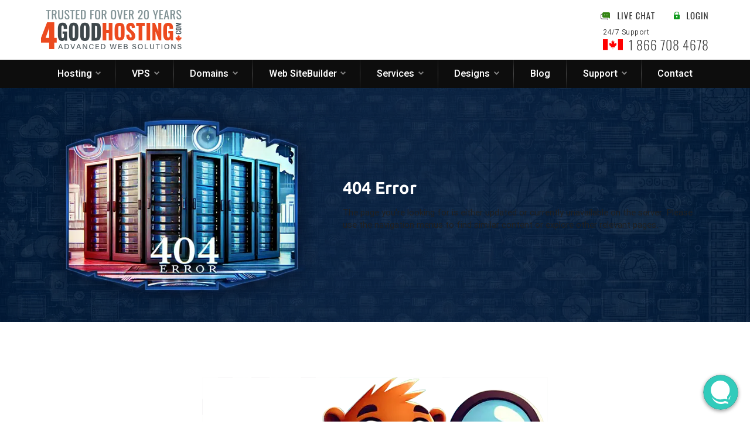

--- FILE ---
content_type: text/html; charset=UTF-8
request_url: https://4goodhosting.com/Gatineau-Web-Hosting/
body_size: 4068
content:
<!doctype html>
<html lang="en">
	<head>
		<title>4GoodHosting - 404 page not found</title>
		<meta charset="utf-8" />
		<meta http-equiv="content-type" content="text/html; charset=utf-8" />
		<meta name="viewport" content="width=device-width, initial-scale=1.0, maximum-scale=1.0, user-scalable=1" />
		<meta name="description" content="4GoodHosting 404 page not found." />
		<meta name="keywords" content="404, Canadian web hosting, web hosting Canada, Canadian company, VPS hosting, Linux VPS, Windows VPS, website builder, domain name transfer, Charity, free domain, domain names, free domain transfer, Free domains, mobile site builder, mobile website builder, Canada, Ontario, British Columbia, Quebec, Montreal, Toronto, Ottawa, Vancouver, Calgary" />
		<link rel="canonical" href="https://4goodhosting.com/404" />
		<link rel="shortcut icon" type="image/x-icon" href="template/image/favicon.ico" />
		<meta http-equiv="Cache-control" content="public" />
		<meta http-equiv="Cache-Control" content="max-age=21600" />
		<link href="https://4goodhosting.com/template/cache/9c617911e910f80ea7fca8119ac2061c.css" type="text/css" rel="stylesheet" />
		<script type="text/javascript" src="https://4goodhosting.com/template/cache/703f0725df2f52b8a972827cdb6750c8.js"></script>
		<!-- Chatstack - https://www.chatstack.com - Copyright - All Rights Reserved //-->
		<!-- BEGIN Chatstack - https://www.chatstack.com - Copyright - NOT PERMITTED TO MODIFY COPYRIGHT LINE / LINK //-->
		<script type="text/javascript">
			var Chatstack = {};
			Chatstack.server = '4goodhosting.com/billing2/modules';
			Chatstack.embedded = true;
			Chatstack.locale = 'en';
			Chatstack.plugin = 'WHMCS';
			Chatstack.name = '';
			Chatstack.email = '';
			(function(d, $, undefined) {
				$(window).ready(function() {
					Chatstack.e = []; Chatstack.ready = function (c) { Chatstack.e.push(c); }
					var b = document.createElement('script'); b.type = 'text/javascript'; b.async = true;
					b.src = ('https:' == document.location.protocol ? 'https://' : 'http://') + Chatstack.server + '/livehelp/scripts/js.min.js';
					var s = document.getElementsByTagName('script')[0];
					s.parentNode.insertBefore(b, s);
				});
			})(document, jQuery);
		</script>
		<!-- END Chatstack - https://www.chatstack.com - Copyright - NOT PERMITTED TO MODIFY COPYRIGHT LINE / LINK //-->
		<!-- Google tag (gtag.js) -->
		<script async src="https://www.googletagmanager.com/gtag/js?id=G-6SXR3DSLHT"></script>
		<script> window.dataLayer = window.dataLayer || []; function gtag(){dataLayer.push(arguments);} gtag('js', new Date()); gtag('config', 'G-6SXR3DSLHT'); </script>
	</head>
	<body>
		<!-- header panel start here -->
		<div class="rx-container-fluid gutters bdr-box-all">
			<div class="rx-container hed-cont">
				<div class="hed-dets-cont rx-row jst-con-between alg-con-center alg-itm-center">
					<div class="hed-logo-cont fz-0">
						<a href="https://4goodhosting.com">
							<img src="https://4goodhosting.com/template/image-npages/4gh-logo-24.png" alt="4GoodHosting" />
						</a>
					</div>
					<div class="hed-num-cont pos-relative fz-0">
						<div class="d-flex flex-nowrap alg-itm-center alg-con-center jst-con-end">
							<div class="hed-live-chat-cont">
								<!-- Begin Chat Codes -->
								<a href="javascript:void(0)" class="LiveHelpButton default">
									<img src="https://4goodhosting.com/template/image/live-chat-online.webp" id="LiveHelpStatusDefault" name="LiveHelpStatusDefault" border="0" alt="Live Help" class="LiveHelpStatus live-chat-online"/>
								</a>
								<!-- End Chat Codes -->
							</div>
							<div class="hed-login-bt-cont">
								<input class="header-login-bt" type="button" onclick="window.location.href='https://4goodhosting.com/billing2/clientarea.php'" value="" />
							</div>
						</div>
						<div class="hed-suprt-cont max-content">
							<div class="heebo fz-12 fw-350 txt-black-32 ls-50">24/7 Support</div>
							<div class="hed-ph-num">
								<span class="hed-num-img lst-inline-mid">
									<img src="https://4goodhosting.com/template/image/flag-icon.svg" alt="4GoodHosting Canada"/>
								</span>
								<span class="hed-num-dtl lst-inline-mid oswald fw-250 txt-black-32 lh-1">1 866 708 4678</span>

							</div>
						</div>
					</div>
				</div>
			</div>
		</div>
		<!-- header panel end here -->

		<!-- menu panel start here -->
		<div class="rx-container-fluid tp-menu-cont gutters bdr-box-all">
			<div class="rx-container">
				<div class="rx-res-menu heebo">
					<div class="breadcrumb">Menu</div>
					<ul>
						<li>
							<span class="tp-lvl-lnk tp-menu-np">
								<a id="hosting-bt" href="https://4goodhosting.com/linux-web-hosting">Hosting</a>
							</span>
							<ul>
								<li>
									<a href="https://4goodhosting.com/web-hosting-canada">Canada Web Hosting</a>
								</li>
								<li>
									<a href="https://4goodhosting.com/dedicated-server-canada">Dedicated Server Hosting</a>
								</li>
								<li>
									<a href="https://4goodhosting.com/free-charity-web-hosting">Free Charity Web Hosting</a>
								</li>
								<li>
									<a href="https://4goodhosting.com/linux-reseller-hosting">Linux Reseller Hosting</a>
								</li>
								<li>
									<a href="https://4goodhosting.com/linux-web-hosting">Linux Web Hosting</a>
								</li>
								<li>
									<a href="https://4goodhosting.com/managed-wordpress-hosting">Managed WordPress</a>
								</li>
								<li>
									<a href="https://4goodhosting.com/ssl-certificates">SSL Certificates</a>
								</li>
								<li>
									<a href="https://4goodhosting.com/ssd-web-hosting">SSD Web Hosting</a>
								</li>
								<li>
									<a href="https://4goodhosting.com/windows-reseller-hosting">Windows Reseller Hosting</a>
								</li>
								<li>
									<a href="https://4goodhosting.com/windows-web-hosting">Windows Web Hosting</a>
								</li>
							</ul>
						</li>
						<li class="divider"></li>
						<li>
							<span class="tp-lvl-lnk tp-menu-np">
								<a id="vps-bt" href="https://4goodhosting.com/vps-hosting">VPS</a>
							</span>
							<ul>
								<li>
									<a href="https://4goodhosting.com/linux-vps-hosting">Linux VPS</a>
								</li>
								<li>
									<a href="https://4goodhosting.com/ssd-linux-vps">SSD Linux VPS</a>
								</li>
								<li>
									<a href="https://4goodhosting.com/ssd-windows-vps">SSD Windows VPS</a>
								</li>
								<li>
									<a href="https://4goodhosting.com/windows-vps-hosting">Windows VPS</a>
								</li>
							</ul>
						</li>
						<li class="divider"></li>
						<li>
							<span class="tp-lvl-lnk tp-menu-np">
								<a id="domains-bt" href="https://4goodhosting.com/domain-name">Domains</a>
							</span>
							<ul>
								<li>
									<a href="https://4goodhosting.com/ca-domains/register-your-ca">.ca Domain Name</a>
								</li>
								<li>
									<a href="https://4goodhosting.com/domain-name">Domain Name</a>
								</li>
								<li>
									<a href="https://4goodhosting.com/domain-transfer">Domain Transfer</a>
								</li>
							</ul>
						</li>
						<li class="divider"></li>
						<li>
							<span class="tp-lvl-lnk tp-menu-np">
								<a id="site-builder-bt" href="https://4goodhosting.com/website-builder">Web SiteBuilder</a>
							</span>
							<ul>
								<li>
									<a href="https://4goodhosting.com/mobile-website-builder">Mobile Sitebuilder</a>
								</li>
								<li>
									<a href="https://4goodhosting.com/website-builder">Web SiteBuilder</a>
								</li>
							</ul>
						</li>
						<li class="divider"></li>
						<li>
							<span class="tp-lvl-lnk tp-menu-np">
								<a id="services-bt" href="https://4goodhosting.com/seo-services">Services</a>
							</span>
							<ul>
								<li>
									<a href="https://4goodhosting.com/website-transfer">Free Website Transfer</a>
								</li>
								<li>
									<a href="https://4goodhosting.com/pci-compliance">PCI Compliance</a>
								</li>
								<li>
									<a href="https://4goodhosting.com/seo-services">SEO Services</a>
								</li>
							</ul>
						</li>
						<li class="divider"></li>
						<li>
							<span class="tp-lvl-lnk tp-menu-np">
								<a id="designs-bt" href="https://4goodhosting.com/ecommerce">Designs</a>
							</span>
							<ul>
								<li>
									<a href="https://4goodhosting.com/logo-design">Logo Design</a>
								</li>
								<li>
									<a href="https://4goodhosting.com/ecommerce">Web Design</a>
								</li>
							</ul>
						</li>
						<li class="divider"></li>
						<li>
							<span class="tp-lvl-lnk tp-menu-np">
								<a id="blog-bt" href="https://4goodhosting.com/blog">Blog</a>
							</span>
						</li>
						<li class="divider"></li>
						<li>
							<span class="tp-lvl-lnk tp-menu-np">
								<a id="support-bt" href="https://4goodhosting.com/billing2">Support</a>
							</span>
							<ul>
								<li>
									<a href="https://4goodhosting.com/affiliates">Affiliates</a>
								</li>
								<li>
									<a href="https://4goodhosting.com/data-centers">Data Centers</a>
								</li>
								<li>
									<a href="https://4goodhosting.com/billing2/knowledgebase.php?action=displaycat&catid=1">Help Videos</a>
								</li>
								<li>
									<a href="https://4goodhosting.com/billing2/knowledgebase.php?action=displaycat&catid=2">Knowledge Base</a>
								</li>
								<li>
									<a href="https://4goodhosting.com/billing2">Support Center</a>
								</li>
							</ul>
						</li>
						<li class="divider"></li>
						<li>
							<span class="tp-lvl-lnk tp-menu-np">
								<a href="https://4goodhosting.com/contacts" id="contact-menu-bt">Contact</a>
							</span>
						</li>
					</ul>
				</div>
			</div>
		</div>
		<!-- menu panel end here -->

		<!-- custom banner panel start here -->
		<div class="vlite-ban-cont rx-container-fluid bdr-box-all">
			<div class="vlite-ban-pat h-100p rx-container-fluid bdr-box-all">
				<div class="rx-container h-100p">
					<div class="vban-row alg-con-center alg-itm-center jst-con-center h-100p">
						<div class="vlite-ban-img rx-col-auto bann-ani-lgt fz-0">
							<img src="https://4goodhosting.com/template/image-npages/banner-404-error.webp" alt="404 error" />
						</div>
						<div class="vlite-ban-det rx-col-auto">
							<div class="fz-36 fw-750 ubuntusans txt-white inherit">
								<h1>404 Error</h1>
							</div>
							<div class="fz-15 fw-400 roboto txt-lblue3 lh-1-4 mt-15 inherit">
								<p>The page you're looking for is either updated or currently unavailable on the server. Please use the navigation menus to find similar
									content or explore other relevant pages.
								</p>
							</div>
						</div>
					</div>
				</div>
			</div>
		</div>
		<!-- custom banner panel end here -->
		<div class="rx-container gutters mt-80 pb-90 bdr-box-all">
			<div class="rx-row">
				<div class="rx-col-12 txt-left">
					<div class="m-auto con-w-60 txt-center fz-0">
						<img class="img-fluid" src="https://4goodhosting.com/template/image-npages/404-error.webp" alt="4GoodHosting 404 error" />
					</div>
					<div class="mx-auto con-w-60 roboto fz-18 fw-400 txt-dgray2 lh-1-6 txt-center mt-30">The page you're looking for is either updated or currently
						unavailable on the server. Please use the navigation menus to find similar content or explore other relevant pages.
					</div>
				</div>
			</div>
		</div>
		<script type="text/javascript">
	$(document).ready(function() {});
</script>
		<!-- footer links start here -->
		<div class="rx-container-fluid ft-nw-cont">
			<div class="rx-container gutters bdr-box-all ft-men-cont">
				<div class="ft-exp-4gh oswald fz-18 fw-450 txt-white">Explore <span class="txt-oran-e24">4</span>GOOD<span class="txt-oran-e24">HOSTING</span></div>
				<div class="ft-nw-cl-cont heebo fz-14 fw-400 mt-10">
					<div class="ft-nw-cl">
						<div class="ft-pg-lnk-cont">
							<a class="ft-pg-link animate" href="https://4goodhosting.com">Home</a>
						</div>
						<div class="ft-pg-lnk-cont">
							<a class="ft-pg-link animate" href="https://4goodhosting.com/website-builder">Website Builder</a>
						</div>
						<div class="ft-pg-lnk-cont">
							<a class="ft-pg-link animate" href="https://4goodhosting.com/mobile-website-builder">Mobile Website Builder</a>
						</div>
						<div class="ft-pg-lnk-cont mt-20">
							<a class="ft-pg-link animate" href="https://4goodhosting.com/linux-web-hosting">Linux Web Hosting</a>
						</div>
						<div class="ft-pg-lnk-cont">
							<a class="ft-pg-link animate" href="https://4goodhosting.com/ssd-web-hosting">SSD Web Hosting</a>
						</div>
						<div class="ft-pg-lnk-cont">
							<a class="ft-pg-link animate" href="https://4goodhosting.com/free-charity-web-hosting">Free Charity Web Hosting</a>
						</div>
						<div class="ft-pg-lnk-cont">
							<a class="ft-pg-link animate" href="https://4goodhosting.com/linux-reseller-hosting">Linux Reseller Hosting</a>
						</div>
						<div class="ft-pg-lnk-cont">
							<a class="ft-pg-link animate" href="https://4goodhosting.com/linux-vps-hosting">Linux VPS Hosting</a>
						</div>
						<div class="ft-pg-lnk-cont">
							<a class="ft-pg-link animate" href="https://4goodhosting.com/ssd-linux-vps">Linux SSD VPS Hosting</a>
						</div>
					</div>
					<div class="ft-nw-cl">
						<div class="ft-pg-lnk-cont">
							<a class="ft-pg-link animate" href="https://4goodhosting.com/windows-web-hosting">Windows Web Hosting</a>
						</div>
						<div class="ft-pg-lnk-cont">
							<a class="ft-pg-link animate" href="https://4goodhosting.com/windows-reseller-hosting">Windows Reseller Hosting</a>
						</div>
						<div class="ft-pg-lnk-cont">
							<a class="ft-pg-link animate" href="https://4goodhosting.com/windows-vps-hosting">Windows VPS Hosting</a>
						</div>
						<div class="ft-pg-lnk-cont">
							<a class="ft-pg-link animate" href="https://4goodhosting.com/ssd-windows-vps">Windows SSD VPS Hosting</a>
						</div>
						<div class="ft-pg-lnk-cont">
							<a class="ft-pg-link animate" href="https://4goodhosting.com/managed-wordpress-hosting">Managed WordPress Hosting</a>
						</div>
						<div class="ft-pg-lnk-cont">
							<a class="ft-pg-link animate" href="https://4goodhosting.com/web-hosting-acquisitions">Web Hosting Acquisitions</a>
						</div>
						<div class="ft-pg-lnk-cont mt-20">
							<a class="ft-pg-link animate" href="https://4goodhosting.com/domain-name">Domain Names</a>
						</div>
						<div class="ft-pg-lnk-cont">
							<a class="ft-pg-link animate" href="https://4goodhosting.com/domain-transfer">Domain Transfers</a>
						</div>
						<div class="ft-pg-lnk-cont">
							<a class="ft-pg-link animate" href="https://4goodhosting.com/ssl-certificates">SSL Certificates</a>
						</div>
					</div>
					<div class="ft-nw-cl">
						<div class="ft-pg-lnk-cont">
							<a class="ft-pg-link animate" href="https://4goodhosting.com/seo-services">SEO Services</a>
						</div>
						<div class="ft-pg-lnk-cont">
							<a class="ft-pg-link animate" href="https://4goodhosting.com/website-transfer">Free Website Transfer</a>
						</div>
						<div class="ft-pg-lnk-cont">
							<a class="ft-pg-link animate" href="https://4goodhosting.com/ecommerce">Designs Services</a>
						</div>
						<div class="ft-pg-lnk-cont">
							<a class="ft-pg-link animate" href="https://4goodhosting.com/billing2/">Support</a>
						</div>
						<div class="ft-pg-lnk-cont">
							<a class="ft-pg-link animate" href="https://4goodhosting.com/data-centers">Data Center</a>
						</div>
						<div class="ft-pg-lnk-cont">
							<a class="ft-pg-link animate" href="https://4goodhosting.com/contacts">Contact Us</a>
						</div>
						<div class="ft-pg-lnk-cont mt-20">
							<a class="ft-pg-link animate" href="https://4goodhosting.com/billing2/knowledgebase.php?action=displaycat&catid=2">Knowledge Base</a>
						</div>
						<div class="ft-pg-lnk-cont">
							<a class="ft-pg-link animate" href="https://4goodhosting.com/billing2/knowledgebase.php?action=displaycat&catid=1">Help Videos</a>
						</div>
						<div class="ft-pg-lnk-cont">
							<a class="ft-pg-link animate" href="https://4goodhosting.com/affiliates">Affiliates</a>
						</div>
					</div>
					<div class="ft-nw-cl fw-350">
						<div class="ft-pg-det-cont txt-lgray-bdb">Phone: (866) 708-4678 (24hrs)</div>
						<div class="ft-pg-det-cont txt-lgray-bdb">Local: (604) 800-9205</div>
						<div class="ft-pg-det-cont txt-lgray-bdb">Fax: (866) 680-9473</div>
						<div class="ft-pg-det-cont txt-lgray-bdb mt-20">4GoodHosting.com | R629 Enterprises Ltd.</div>
						<div class="ft-pg-det-cont txt-lgray-bdb">999 Canada Pl #404,</div>
						<div class="ft-pg-det-cont txt-lgray-bdb">Vancouver, BC V6C 3E2,</div>
						<div class="ft-pg-det-cont txt-lgray-bdb">Canada</div>
					</div>
				</div>
				<div class="ft-nw-cl-cont heebo fz-14 fw-400 mt-30">
					<div class="ft-nw-cl fw-350">
						<div class="ft-pg-det-cont txt-lgray-bdb lh-1-4">Copyright &copy; 2026 4GoodHosting. All Rights Reserved.</div>
						<div class="pr-pol-cont pos-relative mt-4 fz-0">
							<a href="https://4goodhosting.com/privacy-policy" class="txt-lgray-link lst-inline-mid fz-14 animate">Privacy Policy</a>
							<span class="txt-lgray-bdb fz-14 lst-inline-mid mx-5">|</span>

							<a href="https://4goodhosting.com/acceptableuse" class="txt-lgray-link lst-inline-mid fz-14 animate">Terms of Service</a>
						</div>
					</div>
					<div class="ft-nw-cl fw-350">
						<div class="sm-conn-cont pr-pol-cont pos-relative mt-4 fz-0">
							<a href="https://www.facebook.com/4GoodHosting" target="_blank" class="lst-inline facebook-big-bt"></a>
							<a href="https://twitter.com/4goodhosting" target="_blank" class="lst-inline twitter-big-bt"></a>
							<a href="https://www.youtube.com/user/4goodhosting" target="_blank" class="lst-inline youtube-big-bt"></a>
							<a href="https://www.instagram.com/4goodhosting/" target="_blank" class="lst-inline insta-big-bt"></a>
						</div>
					</div>
					<div class="ft-nw-cl fw-350">
						<div class="oswald fz-24 fw-350 txt-lgray-a6a pos-relative op-0-5">
							<span class="lst-inline ft-con-img">
								<img src="https://4goodhosting.com/template/image-npages/phone-call-icon.svg" alt="" />
							</span>
							<span class="lst-inline ml-10" itemprop="telephone">+1 866 708 4678</span>

						</div>
					</div>
				</div>
			</div>
		</div>
		<!-- footer links end here -->
		<div class="rx-container-fluid bdr-box-all footer-keyword-mcont">
			<div class="rx-container stable gutters">
				<div class="footer-keyword-container cnt-box-all">
					<div class="footer-vlite pad-bot-10 fz-0">
						<a href="https://4goodhosting.com/British-Columbia-Web-Hosting/Vancouver-Web-Hosting/">Vancouver</a>
						<img alt="" src="https://4goodhosting.com/template/image/footer-bullet.webp" />
						<a href="https://4goodhosting.com/Alberta-Web-Hosting/Calgary-Web-Hosting/">Calgary</a>
						<img alt="" src="https://4goodhosting.com/template/image/footer-bullet.webp" />
						<a href="https://4goodhosting.com/Alberta-Web-Hosting/Edmonton-Web-Hosting/">Edmonton</a>
						<img alt="" src="https://4goodhosting.com/template/image/footer-bullet.webp" />
						<a href="https://4goodhosting.com/Ontario-Web-Hosting/Toronto-Web-Hosting/">Toronto</a>
						<img alt="" src="https://4goodhosting.com/template/image/footer-bullet.webp" />
						<a href="https://4goodhosting.com/Quebec-Web-Hosting/Montreal-Web-Hosting/">Montreal</a>
						<img alt="" src="https://4goodhosting.com/template/image/footer-bullet.webp" />
						<a href="https://4goodhosting.com/Alberta-Web-Hosting/">Alberta</a>
						<img alt="" src="https://4goodhosting.com/template/image/footer-bullet.webp" />
						<a href="https://4goodhosting.com/British-Columbia-Web-Hosting/">British Columbia</a>
						<img alt="" src="https://4goodhosting.com/template/image/footer-bullet.webp" />
						<a href="https://4goodhosting.com/Manitoba-Web-Hosting/">Manitoba</a>
						<img alt="" src="https://4goodhosting.com/template/image/footer-bullet.webp" />
						<a href="https://4goodhosting.com/New-Brunswick-Web-Hosting/">New Brunswick</a>
						<img alt="" src="https://4goodhosting.com/template/image/footer-bullet.webp" />
						<a href="https://4goodhosting.com/Nova-Scotia-Web-Hosting/">Nova Scotia</a>
						<img alt="" src="https://4goodhosting.com/template/image/footer-bullet.webp" />
						<a href="https://4goodhosting.com/Newfoundland-Labrador-Web-Hosting/">Newfoundland Labrador</a>
						<img alt="" src="https://4goodhosting.com/template/image/footer-bullet.webp" />
						<a href="https://4goodhosting.com/Ontario-Web-Hosting/">Ontario</a>
						<img alt="" src="https://4goodhosting.com/template/image/footer-bullet.webp" />
						<a href="https://4goodhosting.com/Quebec-Web-Hosting/">Quebec</a>
						<img alt="" src="https://4goodhosting.com/template/image/footer-bullet.webp" />
						<a href="https://4goodhosting.com/Saskatchewan-Web-Hosting/">Saskatchewan</a>
						<img alt="" src="https://4goodhosting.com/template/image/footer-bullet.webp" />
						<a href="https://4goodhosting.com/Prince-Edward-Island-Web-Hosting/">Prince Edward Island</a>
					</div>
					<div class="footer-vlite lh-1-4 fz-0 mt-10 op-0-7">
						<span>Calgary : <span itemprop="telephone">(403) 800-9901</span></span>
						<img class="mar-lft-rgt-6" alt="" src="https://4goodhosting.com/template/image/footer-bullet.webp" />
						<span>Toronto : <span itemprop="telephone">(647) 491-8500</span></span>
						<img class="mar-lft-rgt-6" alt="" src="https://4goodhosting.com/template/image/footer-bullet.webp" />
						<span>Edmonton : <span itemprop="telephone">(780) 665-5121</span></span>
						<img class="mar-lft-rgt-6" alt="" src="https://4goodhosting.com/template/image/footer-bullet.webp" />
						<span>Montreal : <span itemprop="telephone">(581) 319-5600</span></span>
					</div>
				</div>
			</div>
		</div>
		<!-- footer end here -->
	</body>
</html>

--- FILE ---
content_type: text/css
request_url: https://4goodhosting.com/template/cache/9c617911e910f80ea7fca8119ac2061c.css
body_size: 31449
content:
:root{--base-font-size:14px;--base-spacing:5px;--white:#fff;--black:#000; --base-line-height:1;}*, *::before, *::after{box-sizing:border-box;}*:active, *:focus, *:hover{outline:0 !important;}::selection{background:#2859a8;color:#FFF;}a{color:#185B8A;text-decoration:none;}a:hover{color:#0E4166;text-decoration:none;}body, html{color:#202020;font-family:-apple-system, BlinkMacSystemFont, 'Segoe UI', Roboto, 'Helvetica Neue', Arial, 'Noto Sans', sans-serif;font-size:calc(var(--base-font-size) + 2px);font-weight:400;line-height:calc(var(--base-line-height) * 1.25);margin:0;min-width:320px;padding:0;text-align:left;}code, pre{font-family:SFMono-Regular, Menlo, Monaco, Consolas, 'Liberation Mono', 'Courier New', monospace;}table{border-collapse:collapse;}.bdr-box, .bdr-box-all, .bdr-box-all *, .bdr-box-all *::before, .bdr-box-all *::after{box-sizing:border-box;}.cnt-box, .cnt-box-all, .cnt-box-all *, .cnt-box-all *::before, .cnt-box-all *::after{box-sizing:content-box;}.animate{transition:all 0.15s ease-in-out;}.animate-fst{transition:all 0.1s ease-in-out;}.btn, .btn:active, .btn:focus, .btn:hover, .button, .button:active, .button:focus, .button:hover{outline:none;text-decoration:none;user-select:none;}.inherit > *{color:inherit;font-size:inherit;font-family:inherit;font-style:inherit;font-weight:inherit;line-height:inherit;margin:0;padding:0;}.alg-bottom{vertical-align:bottom;}.alg-con-around{align-content:space-around;}.alg-con-between{align-content:space-between;}.alg-con-center{align-content:center;}.alg-con-end{align-content:flex-end;}.alg-con-evenly{align-content:space-evenly;}.alg-con-start{align-content:flex-start;}.alg-con-stretch{align-content:stretch;}.alg-itm-center{align-items:center;}.alg-itm-end{align-items:flex-end;}.alg-itm-start{align-items:flex-start;}.alg-itm-stretch{align-items:stretch;}.alg-middle{vertical-align:middle;}.alg-slf-auto{align-self:auto;}.alg-slf-center{align-self:center;}.alg-slf-end{align-self:flex-end;}.alg-slf-start{align-self:flex-start;}.alg-slf-stretch{align-self:stretch;}.alg-top{vertical-align:top;}.cur-default{cursor:default;}.cur-pointer{cursor:pointer;}.d-block{display:block;}.d-flex{display:flex;}.d-grid{display:grid;}.d-inline{display:inline;}.d-inline-block{display:inline-block;}.d-inline-flex{display:inline-flex;}.d-none{display:none;}.d-table{display:table;}.d-table-cell{display:table-cell;}.d-table-row{display:table-row;}.flx-column{flex-direction:column;}.flx-column-reverse{flex-direction:column-reverse;}.flx-fill{flex:1 1 auto;}.flx-grow-0{flex-grow:0;}.flx-grow-1{flex-grow:1;}.flx-nowrap{flex-wrap:nowrap;}.flx-row{flex-direction:row;}.flx-row-reverse{flex-direction:row-reverse;}.flx-shrink-0{flex-shrink:0;}.flx-shrink-1{flex-shrink:1;}.flx-wrap{flex-wrap:wrap;}.flx-wrap-reverse{flex-wrap:wrap-reverse;}.flt-left{float:left;}.flt-none{clear:both;float:none;}.flt-right{float:right;}.hc-transform{left:50%;transform:translateX(-50%);}.img-auto{height:auto;max-width:initial;}.img-fluid{height:auto;max-width:100%;}.img-cover{object-fit:cover;}.invisible{visibility:hidden;}.jst-con-around{justify-content:space-around;}.jst-con-between{justify-content:space-between;}.jst-con-center{justify-content:center;}.jst-con-end{justify-content:flex-end;}.jst-con-evenly{justify-content:space-evenly;}.jst-con-start{justify-content:flex-start;}.jst-itm-center{justify-items:center;}.jst-itm-end{justify-items:end;}.jst-itm-start{justify-items:start;}.jst-itm-stretch{justify-items:stretch;}.jst-slf-center{justify-self:center;}.jst-slf-end{justify-self:end;}.jst-slf-start{justify-self:start;}.jst-slf-stretch{justify-self:stretch;}.lst-inline{display:inline-block;vertical-align:top;}.lst-unstyled{list-style:none;}.ovf-hidden{overflow:hidden;}.pos-absolute{position:absolute;}.pos-fixed{position:fixed;}.pos-relative{position:relative;}.pos-static{position:static;}.res-none{resize:none;}.txt-break{overflow-wrap:break-word;word-break:break-word;}.txt-capitalize{text-transform:capitalize;}.txt-center{text-align:center;}.txt-dec-none{text-decoration:none;}.txt-justify{text-align:justify;}.txt-left{text-align:left;}.txt-lowercase{text-transform:lowercase;}.txt-nowrap{white-space:nowrap;}.txt-prewrap{white-space:pre-wrap;}.txt-right{text-align:right;}.txt-unbreak{overflow-wrap:normal;word-break:normal;}.txt-nowrap{white-space:nowrap;}.txt-uppercase{text-transform:uppercase;}.txt-wrap{white-space:normal;}.usr-sel-none{user-select:none;}.vc-transform{top:50%;transform:translateY(-50%);}.visible{visibility:visible;}.invert{filter:invert(1);}.rx-col{flex:1 0 0;width:100%;}.rx-col-auto{flex:0 0 auto;width:auto;}.rx-col-1, .rx-row-cols-12 > *{flex:0 0 auto;width:8.333%;}.rx-row-cols-8 > *{flex:0 0 auto;width:12.5%;}.rx-col-2, .rx-row-cols-6 > *{flex:0 0 auto;width:16.667%;}.rx-col-3, .rx-row-cols-4 > *{flex:0 0 auto;width:25%;}.rx-col-4, .rx-row-cols-3 > *{flex:0 0 auto;width:33.333%;}.rx-col-5{flex:0 0 auto;width:41.667%;}.rx-col-6, .rx-row-cols-2 > *{flex:0 0 auto;width:50%;}.rx-col-7{flex:0 0 auto;width:58.333%;}.rx-col-8{flex:0 0 auto;width:66.667%;}.rx-col-9{flex:0 0 auto;width:75%;}.rx-col-10{flex:0 0 auto;width:83.333%;}.rx-col-11{flex:0 0 auto;width:91.667%;}.rx-col-12, .rx-row-cols-1 > *{flex:0 0 auto;width:100%;}.rx-row-cols-5 > *{flex:0 0 auto;width:20%;}.rx-row-cols-7 > *{flex:0 0 auto;width:14.285%;}.rx-row-cols-9 > *{flex:0 0 auto;width:11.111%;}.rx-row-cols-10 > *{flex:0 0 auto;width:10%;}.rx-row-cols-11 > *{flex:0 0 auto;width:9.090%;}.rx-flx-cont{display:flex;flex-direction:column;flex-wrap:wrap;}.rx-flx-cont > *{flex:0 0 auto;width:100%;}.rx-flx-2, .rx-flx-3, .rx-flx-4{gap:25px 0;}.rx-grd-cont{display:grid;grid-template-columns:1fr;}.rx-container, .rx-container-fluid{width:100%;margin-left:auto;margin-right:auto;}.rx-container.stable{width:300px;}.rx-row{display:flex;flex-wrap:wrap;}.rx-grid-2, .rx-grid-3, .rx-grid-4{display:grid;grid-template-columns:1fr;gap:10px;}.rx-table{display:block;}.rx-table > *{display:block;width:100%;}.fz-italic{font-style:italic;}.fz-normal{font-style:normal;}.fw-100{font-weight:100;}.fw-200{font-weight:200;}.fw-300{font-weight:300;}.fw-400{font-weight:400;}.fw-500{font-weight:500;}.fw-600{font-weight:600;}.fw-700{font-weight:700;}.fw-800{font-weight:800;}.fw-900{font-weight:900;}.fz-0{font-size:0;}.lh-0{line-height:0;}.ord-0{order:0;}.ord-1{order:1;}.ord-2{order:2;}.ord-3{order:3;}.ord-min{order:-1;}.ord-max{order:999999;}.op-0{opacity:0;}.op-0-1{opacity:0.1;}.op-0-2{opacity:0.2;}.op-0-3{opacity:0.3;}.op-0-4{opacity:0.4;}.op-0-5{opacity:0.5;}.op-0-6{opacity:0.6;}.op-0-7{opacity:0.7;}.op-0-8{opacity:0.8;}.op-0-9{opacity:0.9;}.op-1{opacity:1;}.m-0{margin:0;}.m-auto{margin:auto;}.mb-0, .my-0{margin-bottom:0;}.mb-auto, .my-auto{margin-bottom:auto;}.ml-0, .mx-0{margin-left:0;}.ml-auto, .mx-auto{margin-left:auto;}.mr-0, .mx-0{margin-right:0;}.mr-auto, .mx-auto{margin-right:auto;}.mt-0, .my-0{margin-top:0;}.mt-auto, .my-auto{margin-top:auto;}.p-0{padding:0;}.pb-0, .py-0{padding-bottom:0;}.pl-0, .px-0{padding-left:0;}.pr-0, .px-0{padding-right:0;}.pt-0, .py-0{padding-top:0;}.h-0{height:0;}.h-dis-1{height:calc(var(--base-spacing) * 5);}.h-dis-2{height:calc(var(--base-spacing) * 10);}.h-dis-3{height:calc(var(--base-spacing) * 20);}.h-100p{height:100%;}.h-max{height:max-content;}.h-auto{height:auto;}.w-0{width:0;}.w-dis-1{width:calc(var(--base-spacing) * 5);}.w-dis-2{width:calc(var(--base-spacing) * 10);}.w-dis-3{width:calc(var(--base-spacing) * 20);}.w-100p{width:100%;}.w-max{width:max-content;}.w-auto{width:auto;}.bt-0{bottom:0;}.lt-0{left:0;}.rt-0{right:0;}.tp-0{top:0;}.zi-0{z-index:0;}.zi-1{z-index:1;}.zi-2{z-index:2;}.zi-min{z-index:-1;}.zi-max{z-index:999999;}.txt-white{color:var(--white);}.bg-white{background-color:var(--white);}.txt-black{color:var(--black);}.bg-black{background-color:var(--black);}.txt-gray{color:color-mix(in srgb, var(--black) 50%, white);}.bg-gray{background-color:color-mix(in srgb, var(--black) 50%, white);}@media (min-width:384px){.rx-container.stable{width:360px;}}@media (min-width:480px){.rx-container.stable{width:440px;}}@media (min-width:576px){.rx-container, .rx-container.stable{width:540px;}.sm-rx-col{flex:1 0 0;width:100%;}.sm-rx-col-auto{flex:0 0 auto;width:auto;}.sm-rx-col-1, .sm-rx-row-cols-12 > *{flex:0 0 auto;width:8.333%;}.sm-rx-row-cols-8 > *{flex:0 0 auto;width:12.5%;}.sm-rx-col-2, .sm-rx-row-cols-6 > *{flex:0 0 auto;width:16.667%;}.sm-rx-col-3, .sm-rx-row-cols-4 > *{flex:0 0 auto;width:25%;}.sm-rx-col-4, .sm-rx-row-cols-3 > *{flex:0 0 auto;width:33.333%;}.sm-rx-col-5{flex:0 0 auto;width:41.667%;}.sm-rx-col-6, .sm-rx-row-cols-2 > *{flex:0 0 auto;width:50%;}.sm-rx-col-7{flex:0 0 auto;width:58.333%;}.sm-rx-col-8{flex:0 0 auto;width:66.667%;}.sm-rx-col-9{flex:0 0 auto;width:75%;}.sm-rx-col-10{flex:0 0 auto;width:83.333%;}.sm-rx-col-11{flex:0 0 auto;width:91.667%;}.sm-rx-col-12, .sm-rx-row-cols-1 > *{flex:0 0 auto;width:100%;}.sm-rx-row-cols-5 > *{flex:0 0 auto;width:20%;}.sm-rx-row-cols-7 > *{flex:0 0 auto;width:14.285%;}.sm-rx-row-cols-9 > *{flex:0 0 auto;width:11.111%;}.sm-rx-row-cols-10 > *{flex:0 0 auto;width:10%;}.sm-rx-row-cols-11 > *{flex:0 0 auto;width:9.090%;}.rx-flx-cont{flex-direction:row;}.rx-flx-2{gap:25px 40px;}.rx-flx-2 > *{width:calc(50% - (40px / 2));}.rx-flx-3, .rx-flx-4, .rx-flx-5{gap:25px 30px;}.rx-flx-3 > *, .rx-flx-4 > *, .rx-flx-5 > *{width:calc(50% - (30px / 2));}.sm-rx-row{display:flex;flex-wrap:wrap;}}@media (min-width:768px){.rx-container, .rx-container.stable{width:720px;}.md-rx-col{flex:1 0 0;width:100%;}.md-rx-col-auto{flex:0 0 auto;width:auto;}.md-rx-col-1, .md-rx-row-cols-12 > *{flex:0 0 auto;width:8.333%;}.md-rx-row-cols-8 > *{flex:0 0 auto;width:12.5%;}.md-rx-col-2, .md-rx-row-cols-6 > *{flex:0 0 auto;width:16.667%;}.md-rx-col-3, .md-rx-row-cols-4 > *{flex:0 0 auto;width:25%;}.md-rx-col-4, .md-rx-row-cols-3 > *{flex:0 0 auto;width:33.333%;}.md-rx-col-5{flex:0 0 auto;width:41.667%;}.md-rx-col-6, .md-rx-row-cols-2 > *{flex:0 0 auto;width:50%;}.md-rx-col-7{flex:0 0 auto;width:58.333%;}.md-rx-col-8{flex:0 0 auto;width:66.667%;}.md-rx-col-9{flex:0 0 auto;width:75%;}.md-rx-col-10{flex:0 0 auto;width:83.333%;}.md-rx-col-11{flex:0 0 auto;width:91.667%;}.md-rx-col-12, .md-rx-row-cols-1 > *{flex:0 0 auto;width:100%;}.md-rx-row-cols-5 > *{flex:0 0 auto;width:20%;}.md-rx-row-cols-7 > *{flex:0 0 auto;width:14.285%;}.md-rx-row-cols-9 > *{flex:0 0 auto;width:11.111%;}.md-rx-row-cols-10 > *{flex:0 0 auto;width:10%;}.md-rx-row-cols-11 > *{flex:0 0 auto;width:9.090%;}.rx-flx-2, .rx-flx-3, .rx-flx-4{gap:25px 30px;}.rx-flx-2 > *, .rx-flx-3 > *, .rx-flx-4 > *{width:calc(50% - (30px / 2));}.rx-flx-5{gap:25px 25px;}.rx-flx-5 > *{width:calc(33.33% - (25px / 3 * 2));}.rx-grd-cont{grid-template-columns:repeat(24, minmax(0, 1fr));}.rx-grd-col{grid-column:span var(--span, 24);}.rx-grid-2{grid-template-columns:repeat(2, 1fr);gap:50px;}.rx-grid-3{grid-template-columns:repeat(3, 1fr);gap:40px;}.rx-grid-4{grid-template-columns:repeat(4, 1fr);gap:30px;}.rx-table{display:table;width:100%;border-collapse:collapse;table-layout:fixed;}.rx-table > *{display:table-cell;vertical-align:middle;width:1%;}.md-rx-row{display:flex;flex-wrap:wrap;}}@media (min-width:992px){.rx-container, .rx-container.stable{width:940px;}.lg-rx-col{flex:1 0 0;width:100%;}.lg-rx-col-auto{flex:0 0 auto;width:auto;}.lg-rx-col-1, .lg-rx-row-cols-12 > *{flex:0 0 auto;width:8.333%;}.lg-rx-row-cols-8 > *{flex:0 0 auto;width:12.5%;}.lg-rx-col-2, .lg-rx-row-cols-6 > *{flex:0 0 auto;width:16.667%;}.lg-rx-col-3, .lg-rx-row-cols-4 > *{flex:0 0 auto;width:25%;}.lg-rx-col-4, .lg-rx-row-cols-3 > *{flex:0 0 auto;width:33.333%;}.lg-rx-col-5{flex:0 0 auto;width:41.667%;}.lg-rx-col-6, .lg-rx-row-cols-2 > *{flex:0 0 auto;width:50%;}.lg-rx-col-7{flex:0 0 auto;width:58.333%;}.lg-rx-col-8{flex:0 0 auto;width:66.667%;}.lg-rx-col-9{flex:0 0 auto;width:75%;}.lg-rx-col-10{flex:0 0 auto;width:83.333%;}.lg-rx-col-11{flex:0 0 auto;width:91.667%;}.lg-rx-col-12, .lg-rx-row-cols-1 > *{flex:0 0 auto;width:100%;}.lg-rx-row-cols-5 > *{flex:0 0 auto;width:20%;}.lg-rx-row-cols-7 > *{flex:0 0 auto;width:14.285%;}.lg-rx-row-cols-9 > *{flex:0 0 auto;width:11.111%;}.lg-rx-row-cols-10 > *{flex:0 0 auto;width:10%;}.lg-rx-row-cols-11 > *{flex:0 0 auto;width:9.090%;}.rx-flx-2{gap:30px 60px;}.rx-flx-2 > *{width:calc(50% - (60px / 2));}.rx-flx-3, .rx-flx-4, .rx-flx-5{gap:30px 40px;}.rx-flx-3 > *, .rx-flx-4 > *, .rx-flx-5 > *{width:calc(33.33% - (40px / 3 * 2));}.lg-rx-row{display:flex;flex-wrap:wrap;}}@media (min-width:1200px){.rx-container, .rx-container.stable{width:1140px;}.xl-rx-col{flex:1 0 0;width:100%;}.xl-rx-col-auto{flex:0 0 auto;width:auto;}.xl-rx-col-1, .xl-rx-row-cols-12 > *{flex:0 0 auto;width:8.333%;}.xl-rx-row-cols-8 > *{flex:0 0 auto;width:12.5%;}.xl-rx-col-2, .xl-rx-row-cols-6 > *{flex:0 0 auto;width:16.667%;}.xl-rx-col-3, .xl-rx-row-cols-4 > *{flex:0 0 auto;width:25%;}.xl-rx-col-4, .xl-rx-row-cols-3 > *{flex:0 0 auto;width:33.333%;}.xl-rx-col-5{flex:0 0 auto;width:41.667%;}.xl-rx-col-6, .xl-rx-row-cols-2 > *{flex:0 0 auto;width:50%;}.xl-rx-col-7{flex:0 0 auto;width:58.333%;}.xl-rx-col-8{flex:0 0 auto;width:66.667%;}.xl-rx-col-9{flex:0 0 auto;width:75%;}.xl-rx-col-10{flex:0 0 auto;width:83.333%;}.xl-rx-col-11{flex:0 0 auto;width:91.667%;}.xl-rx-col-12, .xl-rx-row-cols-1 > *{flex:0 0 auto;width:100%;}.xl-rx-row-cols-5 > *{flex:0 0 auto;width:20%;}.xl-rx-row-cols-7 > *{flex:0 0 auto;width:14.285%;}.xl-rx-row-cols-9 > *{flex:0 0 auto;width:11.111%;}.xl-rx-row-cols-10 > *{flex:0 0 auto;width:10%;}.xl-rx-row-cols-11 > *{flex:0 0 auto;width:9.090%;}.rx-flx-2{gap:35px 60px;}.rx-flx-2 > *{width:calc(50% - (60px / 2));}.rx-flx-3{gap:35px 50px;}.rx-flx-3 > *{width:calc(33.33% - (50px / 3 * 2));}.rx-flx-4, .rx-flx-5{gap:35px 45px;}.rx-flx-4 > *, .rx-flx-5 > *{width:calc(25% - (45px / 4 * 3));}.xl-rx-row{display:flex;flex-wrap:wrap;}}@media (min-width:1440px){.rx-container, .rx-container.stable{width:1360px;}.fs-rx-col{flex:1 0 0;width:100%;}.fs-rx-col-auto{flex:0 0 auto;width:auto;}.fs-rx-col-1, .fs-rx-row-cols-12 > *{flex:0 0 auto;width:8.333%;}.fs-rx-row-cols-8 > *{flex:0 0 auto;width:12.5%;}.fs-rx-col-2, .fs-rx-row-cols-6 > *{flex:0 0 auto;width:16.667%;}.fs-rx-col-3, .fs-rx-row-cols-4 > *{flex:0 0 auto;width:25%;}.fs-rx-col-4, .fs-rx-row-cols-3 > *{flex:0 0 auto;width:33.333%;}.fs-rx-col-5{flex:0 0 auto;width:41.667%;}.fs-rx-col-6, .fs-rx-row-cols-2 > *{flex:0 0 auto;width:50%;}.fs-rx-col-7{flex:0 0 auto;width:58.333%;}.fs-rx-col-8{flex:0 0 auto;width:66.667%;}.fs-rx-col-9{flex:0 0 auto;width:75%;}.fs-rx-col-10{flex:0 0 auto;width:83.333%;}.fs-rx-col-11{flex:0 0 auto;width:91.667%;}.fs-rx-col-12, .fs-rx-row-cols-1 > *{flex:0 0 auto;width:100%;}.fs-rx-row-cols-5 > *{flex:0 0 auto;width:20%;}.fs-rx-row-cols-7 > *{flex:0 0 auto;width:14.285%;}.fs-rx-row-cols-9 > *{flex:0 0 auto;width:11.111%;}.fs-rx-row-cols-10 > *{flex:0 0 auto;width:10%;}.fs-rx-row-cols-11 > *{flex:0 0 auto;width:9.090%;}.rx-flx-2{gap:40px 70px;}.rx-flx-2 > *{width:calc(50% - (70px / 2));}.rx-flx-3{gap:40px 60px;}.rx-flx-3 > *{width:calc(33.33% - (60px / 3 * 2));}.rx-flx-4{gap:40px 50px;}.rx-flx-4 > *{width:calc(25% - (50px / 4 * 3));}.rx-flx-5{gap:40px 45px;}.rx-flx-5 > *{width:calc(20% - (45px / 5 * 4));}.fs-rx-row{display:flex;flex-wrap:wrap;}}@media (min-width:1600px){.rx-container, .rx-container.stable{width:1540px;}}.mt-0-5{margin-top:0.5px;}.mt-1, .my-1{margin-top:1px;}.mt-2, .my-2{margin-top:2px;}.mt-3, .my-3{margin-top:3px;}.mt-4, .my-4{margin-top:4px;}.mt-5, .my-5{margin-top:5px;}.mt-6, .my-6{margin-top:6px;}.mt-7, .my-7{margin-top:7px;}.mt-8, .my-8{margin-top:8px;}.mt-9, .my-9{margin-top:9px;}.mt-10, .my-10{margin-top:10px;}.mt-12{margin-top:12px;}.mt-15, .my-15{margin-top:15px;}.mt-17{margin-top:17px;}.mt-18{margin-top:18px;}.mt-20, .my-20{margin-top:20px;}.mt-22{margin-top:22px;}.mt-25, .my-25{margin-top:25px;}.mt-28{margin-top:28px;}.mt-30, .my-30{margin-top:30px;}.mt-35{margin-top:35px;}.mt-40, .my-40{margin-top:40px;}.mt-45{margin-top:45px;}.mt-50, .my-50{margin-top:50px;}.mt-60{margin-top:60px;}.mt-70{margin-top:70px;}.mt-80{margin-top:80px;}.mt-90{margin-top:90px;}.mt-100{margin-top:100px;}.mt-110{margin-top:110px;}.mt-120{margin-top:120px;}.mt-130{margin-top:130px;}.mt-140{margin-top:140px;}.mt-150{margin-top:150px;}.mt-160{margin-top:160px;}.mt-1m{margin-top:-1px;}.mt-2m{margin-top:-2px;}.mt-3m{margin-top:-3px;}.mt-4m{margin-top:-4px;}.mt-5m{margin-top:-5px;}.mt-6m{margin-top:-6px;}.mt-7m{margin-top:-7px;}.mb-1, .my-1{margin-bottom:1px;}.mb-2, .my-2{margin-bottom:2px;}.mb-3, .my-3{margin-bottom:3px;}.mb-4, .my-4{margin-bottom:4px;}.mb-5, .my-5{margin-bottom:5px;}.mb-6, .my-6{margin-bottom:6px;}.mb-7, .my-7{margin-bottom:7px;}.mb-8, .my-8{margin-bottom:8px;}.mb-9, .my-9{margin-bottom:9px;}.mb-10, .my-10{margin-bottom:10px;}.mb-15, .my-15{margin-bottom:15px;}.mb-20, .my-20{margin-bottom:20px;}.mb-25, .my-25{margin-bottom:25px;}.mb-30, .my-30{margin-bottom:30px;}.mb-40, .my-40{margin-bottom:40px;}.mb-50, .my-50{margin-bottom:50px;}.ml-1, .mx-1{margin-left:1px;}.ml-2, .mx-2{margin-left:2px;}.ml-3, .mx-3{margin-left:3px;}.ml-4, .mx-4{margin-left:4px;}.ml-5, .mx-5{margin-left:5px;}.ml-6, .mx-6{margin-left:6px;}.ml-7, .mx-7{margin-left:7px;}.ml-8, .mx-8{margin-left:8px;}.ml-9, .mx-9{margin-left:9px;}.ml-10, .mx-10{margin-left:10px;}.ml-15, .mx-15{margin-left:15px;}.ml-20, .mx-20{margin-left:20px;}.ml-25, .mx-25{margin-left:25px;}.ml-30, .mx-30{margin-left:30px;}.ml-40, .mx-40{margin-left:40px;}.ml-50, .mx-50{margin-left:50px;}.ml-1m{margin-left:-1px;}.ml-2m{margin-left:-2px;}.ml-3m{margin-left:-3px;}.ml-4m{margin-left:-4px;}.ml-5m{margin-left:-5px;}.mr-1, .mx-1{margin-right:1px;}.mr-2, .mx-2{margin-right:2px;}.mr-3, .mx-3{margin-right:3px;}.mr-4, .mx-4{margin-right:4px;}.mr-5, .mx-5{margin-right:5px;}.mr-6, .mx-6{margin-right:6px;}.mr-7, .mx-7{margin-right:7px;}.mr-8, .mx-8{margin-right:8px;}.mr-9, .mx-9{margin-right:9px;}.mr-10, .mx-10{margin-right:10px;}.mr-15, .mx-15{margin-right:15px;}.mr-20, .mx-20{margin-right:20px;}.mr-25, .mx-25{margin-right:25px;}.mr-30, .mx-30{margin-right:30px;}.mr-40, .mx-40{margin-right:40px;}.mr-50, .mx-50{margin-right:50px;}.mr-1m{margin-right:-1px;}.mr-2m{margin-right:-2px;}.mr-3m{margin-right:-3px;}.mr-4m{margin-right:-4px;}.mr-5m{margin-right:-5px;}.pl-1, .px-1{padding-left:1px;}.pl-2, .px-2{padding-left:2px;}.pl-3, .px-3{padding-left:3px;}.pl-4, .px-4{padding-left:4px;}.pl-5, .px-5{padding-left:5px;}.pl-10, .px-10{padding-left:10px;}.pl-15, .px-15{padding-left:15px;}.pl-20, .px-20{padding-left:20px;}.pl-25, .px-25{padding-left:25px;}.pl-30, .px-30{padding-left:30px;}.pl-40, .px-40{padding-left:40px;}.pl-50, .px-50{padding-left:50px;}.pr-1, .px-1{padding-right:1px;}.pr-2, .px-2{padding-right:2px;}.pr-3, .px-3{padding-right:3px;}.pr-4, .px-4{padding-right:4px;}.pr-5, .px-5{padding-right:5px;}.pr-10, .px-10{padding-right:10px;}.pr-15, .px-15{padding-right:15px;}.pr-20, .px-20{padding-right:20px;}.pr-25, .px-25{padding-right:25px;}.pr-30, .px-30{padding-right:30px;}.pr-40, .px-40{padding-right:40px;}.pr-50, .px-50{padding-right:50px;}.pt-1, .py-1{padding-top:1px;}.pt-2, .py-2{padding-top:2px;}.pt-3, .py-3{padding-top:3px;}.pt-4, .py-4{padding-top:4px;}.pt-5, .py-5{padding-top:5px;}.pt-10, .py-10{padding-top:10px;}.pt-15, .py-15{padding-top:15px;}.pt-20, .py-20{padding-top:20px;}.pt-25, .py-25{padding-top:25px;}.pt-30, .py-30{padding-top:30px;}.pt-40, .py-40{padding-top:40px;}.pt-50, .py-50{padding-top:50px;}.pb-1, .py-1{padding-bottom:1px;}.pb-2, .py-2{padding-bottom:2px;}.pb-3, .py-3{padding-bottom:3px;}.pb-4, .py-4{padding-bottom:4px;}.pb-5, .py-5{padding-bottom:5px;}.pb-6{padding-bottom:6px;}.pb-7{padding-bottom:7px;}.pb-8{padding-bottom:8px;}.pb-9{padding-bottom:9px;}.pb-10, .py-10{padding-bottom:10px;}.pb-15, .py-15{padding-bottom:15px;}.pb-20, .py-20{padding-bottom:20px;}.pb-25, .py-25{padding-bottom:25px;}.pb-30, .py-30{padding-bottom:30px;}.pb-40, .py-40{padding-bottom:40px;}.pb-50, .py-50{padding-bottom:50px;}.pb-60{padding-bottom:60px;}.pb-70{padding-bottom:70px;}.pb-80{padding-bottom:80px;}.pb-90{padding-bottom:90px;}.pb-100{padding-bottom:100px;}.px-1-30{padding-left:clamp(1px, calc((100vw - 320px) / 1080 * 29 + 1px), 30px);padding-right:clamp(1px, calc((100vw - 320px) / 1080 * 29 + 1px), 30px);}.fz-7{font-size:7px;}.fz-8{font-size:8px;}.fz-9{font-size:9px;}.fz-10{font-size:10px;}.fz-11{font-size:11px;}.fz-12{font-size:12px;}.fz-13{font-size:13px;}.fz-14{font-size:14px;}.fz-15{font-size:15px;}.fz-16{font-size:16px;}.fz-17{font-size:17px;}.fz-18{font-size:18px;}.fz-19{font-size:19px;}.fz-20{font-size:20px;}.fz-22{font-size:22px;}.fz-24{font-size:24px;}.fz-25{font-size:25px;}.fz-26{font-size:26px;}.fz-28{font-size:28px;}.fz-30{font-size:30px;}.fz-32{font-size:32px;}.fz-34{font-size:34px;}.fz-36{font-size:36px;}.fz-38{font-size:38px;}.fz-40{font-size:40px;}.fz-42{font-size:42px;}.fz-46{font-size:46px;}.fz-50{font-size:50px;}.fz-54{font-size:54px;}.fz-56{font-size:56px;}.fz-58{font-size:58px;}.fz-62{font-size:62px;}.fz-64{font-size:64px;}.fz-68{font-size:68px;}.fz-72{font-size:72px;}.fz-80{font-size:80px;}.fz-90{font-size:90px;}.fz-100{font-size:100px;}.fz-70p{font-size:70%;}.fz-72p{font-size:72%;}.fz-75p{font-size:75%;}.fz-77p{font-size:77%;}.fz-80p{font-size:80%;}.fz-82p{font-size:82%;}.fz-85p{font-size:85%;}.fz-87p{font-size:87%;}.fz-90p{font-size:90%;}.fz-92p{font-size:92%;}.fz-95p{font-size:95%;}.fz-96p{font-size:96%;}.fz-97p{font-size:97%;}.fz-98p{font-size:98%;}.fz-99p{font-size:99%;}.fz-100p{font-size:100%;}.fz-101p{font-size:101%;}.fz-102p{font-size:102%;}.fz-104p{font-size:104%;}.fz-105p{font-size:105%;}.fz-106p{font-size:106%;}.fz-108p{font-size:108%;}.fz-110p{font-size:110%;}.fz-112p{font-size:112%;}.fz-114p{font-size:114%;}.fz-115p{font-size:115%;}.fz-116p{font-size:116%;}.fz-118p{font-size:118%;}.fz-120p{font-size:120%;}.fz-125p{font-size:125%;}.fz-130p{font-size:130%;}.fz-140p{font-size:140%;}.fz-150p{font-size:150%;}.fz-160p{font-size:160%;}.fz-170p{font-size:170%;}.fz-175p{font-size:175%;}.fz-180p{font-size:180%;}.fz-190p{font-size:190%;}.fz-200p{font-size:200%;}.lh-1{line-height:1;}.lh-1-1{line-height:1.1;}.lh-1-15{line-height:1.15;}.lh-1-2{line-height:1.2;}.lh-1-25{line-height:1.25;}.lh-1-3{line-height:1.3;}.lh-1-35{line-height:1.35;}.lh-1-4{line-height:1.4;}.lh-1-45{line-height:1.45;}.lh-1-5{line-height:1.5;}.lh-1-55{line-height:1.55;}.lh-1-6{line-height:1.6;}.lh-1-7{line-height:1.7;}.lh-1-8{line-height:1.8;}.lh-1-9{line-height:1.9;}.lh-2{line-height:2;}.ls-10{letter-spacing:0.10px;}.ls-10m{letter-spacing:-0.10px;}.ls-25{letter-spacing:0.25px;}.ls-25m{letter-spacing:-0.25px;}.ls-50{letter-spacing:0.5px;}.ls-50m{letter-spacing:-0.5px;}.ls-75{letter-spacing:0.75px;}.ls-75m{letter-spacing:-0.75px;}.ls-100{letter-spacing:1px;}.ls-100m{letter-spacing:-1px;}.fw-150{font-weight:150;}.fw-250{font-weight:250;}.fw-275{font-weight:275;}.fw-325{font-weight:325;}.fw-350{font-weight:350;}.fw-375{font-weight:375;}.fw-425{font-weight:425;}.fw-450{font-weight:450;}.fw-475{font-weight:475;}.fw-525{font-weight:525;}.fw-550{font-weight:550;}.fw-575{font-weight:575;}.fw-625{font-weight:625;}.fw-650{font-weight:650;}.fw-675{font-weight:675;}.fw-725{font-weight:725;}.fw-750{font-weight:750;}.fw-775{font-weight:775;}.fw-850{font-weight:850;}.fw-950{font-weight:950;}.fsx-90, .fsx-93, .fsx-95, .fsx-96, .fsx-97, .fsx-98, .fsx-99, .fsx-101, .fsx-102, .fsx-103, .fsx-104, .fsx-105, .fsx-110, .fsx-115, .fsx-120, .fsx-125, .fsx-130, .fsy-90, .fsy-93, .fsy-95, .fsy-97, .fsy-102, .fsy-105, .fsy-110, .fsy-115, .skw-rgt-5, .skw-rgt-10, .skw-rgt-15{ transform-origin:0 0; }[class*="fsx-"], [class*="fsy-"]{transform:scale(var(--trfx, 1), var(--trfy, 1));width:var(--wdt, auto);height:var(--hgt, auto);}.fsx-90{--trfx:0.9;--wdt:111.1%;}.fsx-93{--trfx:0.93;--wdt:107.52%;}.fsx-95{--trfx:0.95;--wdt:105.24%;}.fsx-96{--trfx:0.96;--wdt:104.167%;}.fsx-97{--trfx:0.97;--wdt:103.09%;}.fsx-98{--trfx:0.98;--wdt:102.041%;}.fsx-99{--trfx:0.99;--wdt:101.01%;}.fsx-101{--trfx:1.01;--wdt:99.01%;}.fsx-102{--trfx:1.02;--wdt:98.03%;}.fsx-103{--trfx:1.03;--wdt:97.087%;}.fsx-104{--trfx:1.04;--wdt:96.154%;}.fsx-105{--trfx:1.05;--wdt:95.235%;}.fsx-110{--trfx:1.1;--wdt:90.9%;}.fsx-115{--trfx:1.15;--wdt:86.95%;}.fsx-120{--trfx:1.2;--wdt:83.333%;}.fsx-125{--trfx:1.25;--wdt:80%;}.fsx-130{--trfx:1.3;--wdt:76.923%;}.fsy-90{--trfy:0.9;--hgt:111.1%;}.fsy-93{--trfy:0.93;--hgt:107.52%;}.fsy-95{--trfy:0.95;--hgt:105.24%;}.fsy-97{--trfy:0.97;--hgt:103.09%;}.fsy-102{--trfy:1.02;--hgt:98.03%;}.fsy-105{--trfy:1.05;--hgt:95.235%;}.fsy-110{--trfy:1.1;--hgt:90.9%;}.fsy-115{--trfy:1.15;--hgt:86.95%;}[class*="tr-org-ct-"], [class*="tr-org-lt-"], [class*="tr-org-rt-"]{transform-origin:var(--tog);}.tr-org-ct-tp{--tog:center top;}.tr-org-ct-ct{--tog:center center;}.tr-org-ct-bt{--tog:center bottom;}.tr-org-lt-tp{--tog:left top;}.tr-org-lt-ct{--tog:left center;}.tr-org-lt-bt{--tog:left bottom;}.tr-org-rt-tp{--tog:right top;}.tr-org-rt-ct{--tog:right center;}.tr-org-rt-bt{--tog:right bottom;}[class*="tr-tp-"], [class*="tr-lt-"]{transform:translateX(var(--tx, 0)) translateY(var(--ty, 0));}[class*="tr-scl-"], [class*="tr-sclx-"], [class*="tr-scly-"], [class*="skw-rgt-"]{transform:scale(var(--scl, 1)) scaleX(var(--sclx, 1)) scaleY(var(--scly, 1)) skew(var(--skwx, 0), var(--skwy, 0));}.tr-tp-1{--ty:1px;}.tr-tp-2{--ty:2px;}.tr-tp-3{--ty:3px;}.tr-tp-4{--ty:4px;}.tr-tp-5{--ty:5px;}.tr-tp-6{--ty:6px;}.tr-tp-7{--ty:7px;}.tr-tp-8{--ty:8px;}.tr-tp-9{--ty:9px;}.tr-tp-10{--ty:10px;}.tr-tp-1m{--ty:-1px;}.tr-tp-2m{--ty:-2px;}.tr-tp-3m{--ty:-3px;}.tr-tp-4m{--ty:-4px;}.tr-tp-5m{--ty:-5px;}.tr-tp-6m{--ty:-6px;}.tr-tp-7m{--ty:-7px;}.tr-tp-8m{--ty:-8px;}.tr-tp-9m{--ty:-9px;}.tr-tp-10m{--ty:-10px;}.tr-lt-1{--tx:1px;}.tr-lt-2{--tx:2px;}.tr-lt-3{--tx:3px;}.tr-lt-4{--tx:4px;}.tr-lt-5{--tx:5px;}.tr-lt-6{--tx:6px;}.tr-lt-7{--tx:7px;}.tr-lt-8{--tx:8px;}.tr-lt-9{--tx:9px;}.tr-lt-10{--tx:10px;}.tr-lt-1m{--tx:-1px;}.tr-lt-2m{--tx:-2px;}.tr-lt-3m{--tx:-3px;}.tr-lt-4m{--tx:-4px;}.tr-lt-5m{--tx:-5px;}.tr-lt-6m{--tx:-6px;}.tr-lt-7m{--tx:-7px;}.tr-lt-8m{--tx:-8px;}.tr-lt-9m{--tx:-9px;}.tr-lt-10m{--tx:-10px;}.tr-scl-50{--scl:0.5;}.tr-scl-55{--scl:0.55;}.tr-scl-60{--scl:0.6;}.tr-scl-65{--scl:0.65;}.tr-scl-70{--scl:0.7;}.tr-scl-75{--scl:0.75;}.tr-scl-80{--scl:0.8;}.tr-scl-85{--scl:0.85;}.tr-scl-90{--scl:0.9;}.tr-scl-95{--scl:0.95;}.tr-scl-105{--scl:1.05;}.tr-scl-110{--scl:1.1;}.tr-scl-115{--scl:1.15;}.tr-scl-120{--scl:1.2;}.tr-scl-125{--scl:1.25;}.tr-scl-130{--scl:1.3;}.tr-scl-135{--scl:1.35;}.tr-scl-140{--scl:1.4;}.tr-scl-145{--scl:1.45;}.tr-scl-150{--scl:1.5;}.tr-scl-175{--scl:1.75;}.tr-scl-200{--scl:2;}.tr-sclx-75{--sclx:0.75;}.tr-sclx-80{--sclx:0.8;}.tr-sclx-85{--sclx:0.85;}.tr-sclx-90{--sclx:0.9;}.tr-sclx-95{--sclx:0.95;}.tr-sclx-105{--sclx:1.05;}.tr-sclx-110{--sclx:1.1;}.tr-sclx-115{--sclx:1.15;}.tr-sclx-120{--sclx:1.2;}.tr-sclx-125{--sclx:1.25;}.tr-scly-75{--scly:0.75;}.tr-scly-80{--scly:0.8;}.tr-scly-85{--scly:0.85;}.tr-scly-90{--scly:0.9;}.tr-scly-95{--scly:0.95;}.tr-scly-105{--scly:1.05;}.tr-scly-110{--scly:1.1;}.tr-scly-115{--scly:1.15;}.tr-scly-120{--scly:1.2;}.tr-scly-125{--scly:1.25;}.skw-rgt-5{--skwx:-5deg;}.skw-rgt-10{--skwx:-10deg;}.skw-rgt-15{--skwx:-15deg;}.fltr-white{filter:brightness(0) invert(1);}[class*="bright-"], [class*="dark-"], [class*="contrast-"], [class*="saturate-"], [class*="hue-"]{filter:brightness(var(--brg, 100%)) saturate(var(--sat, 100%)) contrast(var(--con, 100%)) hue-rotate(var(--hue, 0deg));}.bright-103{--brg:103%; --sat:103%;}.bright-105{--brg:105%; --sat:105%;}.bright-107{--brg:107%; --sat:107%;}.bright-110{--brg:110%; --sat:110%;}.bright-115{--brg:115%; --sat:112%;}.bright-125{--brg:125%; --sat:115%;}.bright-150{--brg:150%; --sat:120%;}.bright-175{--brg:175%; --sat:125%;}.bright-200{--brg:200%; --sat:130%;}.bright-225{--brg:225%; --sat:135%;}.bright-250{--brg:250%; --sat:140%;}.dark-103{--brg:97%; --sat:102%;}.dark-105{--brg:95%; --sat:104%;}.dark-107{--brg:93%; --sat:106%;}.dark-110{--brg:90%; --sat:108%;}.dark-115{--brg:87%; --sat:110%;}.dark-125{--brg:85%; --sat:115%;}.dark-150{--brg:75%; --sat:120%;}.dark-175{--brg:65%; --sat:125%;}.dark-200{--brg:55%; --sat:130%;}.dark-225{--brg:45%; --sat:135%;}.dark-250{--brg:35%; --sat:140%;}.contrast-50{--con:50%;}.contrast-75{--con:75%;}.contrast-80{--con:80%;}.contrast-90{--con:90%;}.contrast-110{--con:110%;}.contrast-120{--con:120%;}.contrast-125{--con:125%;}.contrast-150{--con:150%;}.contrast-175{--con:175%;}.contrast-200{--con:200%;}.contrast-250{--con:250%;}.saturate-10{--sat:10%;}.saturate-20{--sat:20%;}.saturate-30{--sat:30%;}.saturate-40{--sat:40%;}.saturate-50{--sat:50%;}.saturate-60{--sat:60%;}.saturate-70{--sat:70%;}.saturate-80{--sat:80%;}.saturate-90{--sat:90%;}.saturate-110{--sat:110%;}.saturate-125{--sat:125%;}.saturate-150{--sat:150%;}.saturate-175{--sat:175%;}.saturate-200{--sat:200%;}.saturate-225{--sat:225%;}.saturate-250{--sat:250%;}.saturate-275{--sat:275%;}.saturate-300{--sat:300%;}.saturate-400{--sat:400%;}.saturate-500{--sat:500%;}.hue-10{--hue:10deg;}.hue-20{--hue:20deg;}.hue-30{--hue:30deg;}.hue-40{--hue:40deg;}.hue-50{--hue:50deg;}.hue-60{--hue:60deg;}.hue-70{--hue:70deg;}.hue-80{--hue:80deg;}.hue-90{--hue:90deg;}.hue-100{--hue:100deg;}.hue-10m{--hue:-10deg;}.hue-20m{--hue:-20deg;}.hue-30m{--hue:-30deg;}.hue-40m{--hue:-40deg;}.hue-50m{--hue:-50deg;}.hue-60m{--hue:-60deg;}.hue-70m{--hue:-70deg;}.hue-80m{--hue:-80deg;}.hue-90m{--hue:-90deg;}.hue-100m{--hue:-100deg;}.txt-shdw-lgt{text-shadow:1px 1px 2px rgba(0, 0, 0, 0.1);}.box-shdw-lgt{box-shadow:1px 1px 2px rgba(0, 0, 0, 0.1);}.fltr-shdw-lgt{filter:drop-shadow(1px 1px 2px rgba(0, 0, 0, 0.1));}.para p:nth-child(n + 2){margin-top:25px;}.prtg p + p{margin-top:25px !important;}p.smar{margin-top:7px;}.bdr-0{border:0 none;}.bdr-lt-0{border-left:0 none !important;}.bdr-rt-0{border-right:0 none !important;}.bdr-bt-0{border-bottom:0 none !important;}.bdr-tp-0{border-top:0 none !important;}.gap-0{gap:0;}.gap-5{gap:5px;}.gap-10{gap:10px;}.gap-15{gap:15px;}.gap-20{gap:20px;}.gap-25{gap:25px;}.gap-30{gap:30px;}.gap-35{gap:35px;}.gap-40{gap:40px;}.gap-45{gap:45px;}.gap-50{gap:50px;}.gap-60{gap:60px;}.w-5p{width:5%;}.w-10p{width:10%;}.w-15p{width:15%;}.w-20p{width:20%;}.w-25p{width:25%;}.w-30p{width:30%;}.w-35p{width:35%;}.w-40p{width:40%;}.w-45p{width:45%;}.w-50p{width:50%;}.w-55p{width:55%;}.w-60p{width:60%;}.w-65p{width:65%;}.w-70p{width:70%;}.w-75p{width:75%;}.w-80p{width:80%;}.w-85p{width:85%;}.w-90p{width:90%;}.w-91p{width:91%;}.w-92p{width:92%;}.w-93p{width:93%;}.w-94p{width:94%;}.w-95p{width:95%;}.w-96p{width:96%;}.w-97p{width:97%;}.w-98p{width:98%;}.w-99p{width:99%;}.con-w-50{width:50%;}.con-w-55{width:55%;}.con-w-60{width:60%;}.con-w-65{width:65%;}.con-w-70{width:70%;}.con-w-75{width:75%;}.con-w-80{width:80%;}.con-w-85{width:85%;}.con-w-90{width:90%;}.con-w-95{width:95%;}.flx-auto{flex:0 0 auto;}.flx-grow{flex:1 0 0;}.op-0-15{opacity:0.15;}.op-0-25{opacity:0.25;}.op-0-35{opacity:0.35;}.op-0-45{opacity:0.45;}.op-0-55{opacity:0.55;}.op-0-65{opacity:0.65;}.op-0-75{opacity:0.75;}.op-0-85{opacity:0.85;}.op-0-95{opacity:0.95;}.lst-inline-mid{display:inline-block;vertical-align:middle;}[class*="bdr-rad-"]{border-radius:var(--brad);}.bdr-rad-3{--brad:3px;}.bdr-rad-4{--brad:4px;}.bdr-rad-5{--brad:5px;}.bdr-rad-6{--brad:6px;}.bdr-rad-7{--brad:7px;}.bdr-rad-8{--brad:8px;}.bdr-rad-10{--brad:10px;}.bdr-rad-12{--brad:12px;}.bdr-rad-15{--brad:15px;}.bdr-rad-20{--brad:20px;}.bdr-rad-25{--brad:25px;}.bdr-rad-50{--brad:50px;}.rx-btn{--pad:0px;display:inline-block;border:1px solid transparent;cursor:pointer;text-align:center;text-decoration:none;white-space:nowrap;box-sizing:border-box;background:#2b2b2b;color:#fff;transition:background-color 0.15s ease, border-color 0.15s ease;}.btn-vsm{padding:calc(3px + var(--pad)) calc(7px + calc(var(--pad) * 1.5));}.btn-sml{padding:calc(6px + var(--pad)) calc(14px + calc(var(--pad) * 2));}.btn-mid{padding:calc(10px + var(--pad)) calc(22px + calc(var(--pad) * 2));}.btn-mlg{padding:calc(14px + var(--pad)) calc(34px + calc(var(--pad) * 3));}.btn-lrg{padding:calc(18px + var(--pad)) calc(48px + calc(var(--pad) * 3));}.btn-xlg{padding:calc(21px + var(--pad)) calc(60px + calc(var(--pad) * 4));}.btn-vlg{padding:calc(24px + var(--pad)) calc(74px + calc(var(--pad) * 4));}.btn-wt{min-width:110px;}.btn-wt2{min-width:130px;}.btn-wt3{min-width:180px;}.btn-wt4{min-width:230px;}.btn-wt5{min-width:280px;}.btn-wt6{min-width:340px;}.btn-red{background-color:#d60e12;border-color:#a00a0d;color:#fff;}.btn-red:hover{background-color:#a80b0d;color:#fff;}.btn-magenta{background-color:#c01598;border-color:#900f72;color:#fff;}.btn-magenta:hover{background-color:#8f0f71;color:#fff;}.btn-indigo{background-color:#2c3cba;border-color:#19236b;color:#fff;}.btn-indigo:hover{background-color:#172063;color:#fff;}.btn-blue{background-color:#116aa6;border-color:#0c4f7c;color:#fff;}.btn-blue:hover{background-color:#0B446B;color:#fff;}.btn-teal{background-color:#0f9873;border-color:#0b7256;color:#fff;}.btn-teal:hover{background-color:#0b6b51;color:#fff;}.btn-green{background-color:#128b1e;border-color:#0d6816;color:#fff;}.btn-green:hover{background-color:#0c5f14;color:#fff;}.btn-yellow{background-color:#ede911;border-color:#b1ae0c;color:#302F03;}.btn-yellow:hover{background-color:#C4C00E;color:#302F03;}.btn-amber{background-color:#e0b20f;border-color:#a8850b;color:#221b02;}.btn-amber:hover{background-color:#b38e0c;color:#221b02;}.btn-orange{background-color:#f15512;border-color:#b43f0d;color:#fff;}.btn-orange:hover{background-color:#c0440e;color:#fff;}.btn-white{background-color:#ededed;border-color:#ababab;color:#202020;}.btn-white:hover{background-color:#b7b7b7;color:#202020;}.btn-gray{background-color:#a3a3a3;border-color:#7a7a7a;color:#202020;}.btn-gray:hover{background-color:#787878;color:#020202;}.btn-black{background-color:#363636;border-color:#202020;color:#fff;}.btn-black:hover{background-color:#030303;color:#fff;}.btn-outline{background-color:transparent;}.txt-red{color:#e62222;}.bg-red{background-color:#e62222;}.txt-orange{color:#ef740f;}.bg-orange{background-color:#ef740f;}.txt-yellow{color:#ecc30d;}.bg-yellow{background-color:#ecc30d;}.txt-lime{color:#b1d708;}.bg-lime{background-color:#b1d708;}.txt-green{color:#64cd08;}.bg-green{background-color:#64cd08;}.txt-emerald{color:#0bbe07;}.bg-emerald{background-color:#0bbe07;}.txt-teal{color:#07b0aa;}.bg-teal{background-color:#07b0aa;}.txt-sky{color:#0766ba;}.bg-sky{background-color:#0766ba;}.txt-blue{color:#0740ba;}.bg-blue{background-color:#0740ba;}.txt-navy{color:#0b14b6;}.bg-navy{background-color:#0b14b6;}.txt-purple{color:#560caa;}.bg-purple{background-color:#560caa;}.txt-violet{color:#a00bb1;}.bg-violet{background-color:#a00bb1;}.txt-rose{color:#a9086b;}.bg-rose{background-color:#a9086b;}.drk-hvr:hover{filter:brightness(0.9) contrast(1.1) saturate(110%);}@media (max-width:1599px){.mt-40, .my-40{margin-top:36px;}.mt-45{margin-top:40px;}.mt-50, .my-50{margin-top:44px;}.mt-60{margin-top:54px;}.mt-70{margin-top:62px;}.mt-80{margin-top:70px;}.mt-90{margin-top:78px;}.mt-100{margin-top:88px;}.mt-110{margin-top:96px;}.mt-120{margin-top:104px;}.mt-130{margin-top:114px;}.mt-140{margin-top:122px;}.mt-150{margin-top:130px;}.mt-160{margin-top:138px;}.mb-40, .my-40{margin-bottom:36px;}.mb-50, .my-50{margin-bottom:44px;}.ml-40, .mx-40{margin-left:36px;}.ml-50, .mx-50{margin-left:44px;}.mr-40, .mx-40{margin-right:36px;}.mr-50, .mx-50{margin-right:44px;}.pb-40, .py-40{padding-bottom:36px;}.pb-50, .py-50{padding-bottom:44px;}.pb-60{padding-bottom:54px;}.pb-70{padding-bottom:62px;}.pb-80{padding-bottom:70px;}.pb-90{padding-bottom:78px;}.pb-100{padding-bottom:88px;}.pl-40, .px-40{padding-left:36px;}.pl-50, .px-50{padding-left:44px;}.pr-40, .px-40{padding-right:36px;}.pr-50, .px-50{padding-right:44px;}.pt-40, .py-40{padding-top:36px;}.pt-50, .py-50{padding-top:44px;}.fz-50{font-size:46px;}.fz-54{font-size:49px;}.fz-56{font-size:51px;}.fz-58{font-size:53px;}.fz-62{font-size:56px;}.fz-64{font-size:58px;}.fz-68{font-size:61px;}.fz-72{font-size:64px;}.fz-80{font-size:70px;}.fz-90{font-size:78px;}.fz-100{font-size:84px;}.fs-gap-5{gap:5px !important;}.fs-gap-10{gap:10px !important;}.fs-gap-15{gap:15px !important;}.fs-gap-20{gap:20px !important;}.fs-gap-25{gap:25px !important;}.fs-gap-30{gap:30px !important;}.fs-gap-35{gap:35px !important;}.fs-gap-40{gap:40px !important;}.fs-gap-45{gap:45px !important;}.fs-gap-50{gap:50px !important;}}@media (max-width:1439px){ .mt-10, .my-10{margin-top:9px;}.mt-12{margin-top:11px;}.mt-15, .my-15{margin-top:14px;}.mt-17{margin-top:16px;}.mt-18{margin-top:16px;}.mt-20, .my-20{margin-top:18px;}.mt-22{margin-top:19px;}.mt-25, .my-25{margin-top:21px;}.mt-28{margin-top:23px;}.mt-30, .my-30{margin-top:25px;}.mt-35{margin-top:28px;}.mt-40, .my-40{margin-top:32px;}.mt-45{margin-top:35px;}.mt-50, .my-50{margin-top:39px;}.mt-60{margin-top:46px;}.mt-70{margin-top:53px;}.mt-80{margin-top:60px;}.mt-90{margin-top:67px;}.mt-100{margin-top:74px;}.mt-110{margin-top:81px;}.mt-120{margin-top:88px;}.mt-130{margin-top:95px;}.mt-140{margin-top:102px;}.mt-150{margin-top:108px;}.mt-160{margin-top:115px;}.mb-20, .my-20{margin-bottom:18px;}.mb-25, .my-25{margin-bottom:21px;}.mb-30, .my-30{margin-bottom:25px;}.mb-40, .my-40{margin-bottom:32px;}.mb-50, .my-50{margin-bottom:39px;}.ml-20, .mx-20{margin-left:18px;}.ml-25, .mx-25{margin-left:21px;}.ml-30, .mx-30{margin-left:25px;}.ml-40, .mx-40{margin-left:32px;}.ml-50, .mx-50{margin-left:39px;}.mr-20, .mx-20{margin-right:18px;}.mr-25, .mx-25{margin-right:21px;}.mr-30, .mx-30{margin-right:25px;}.mr-40, .mx-40{margin-right:32px;}.mr-50, .mx-50{margin-right:39px;}.pb-10, .py-10{padding-bottom:9px;}.pb-15, .py-15{padding-bottom:14px;}.pb-20, .py-20{padding-bottom:18px;}.pb-25, .py-25{padding-bottom:21px;}.pb-30, .py-30{padding-bottom:25px;}.pb-40, .py-40{padding-bottom:32px;}.pb-50, .py-50{padding-bottom:39px;}.pb-60{padding-bottom:46px;}.pb-70{padding-bottom:53px;}.pb-80{padding-bottom:60px;}.pb-90{padding-bottom:67px;}.pb-100{padding-bottom:74px;}.pt-10, .py-10{padding-top:9px;}.pt-15, .py-15{padding-top:14px;}.pt-20, .py-20{padding-top:18px;}.pt-25, .py-25{padding-top:21px;}.pt-30, .py-30{padding-top:25px;}.pt-40, .py-40{padding-top:32px;}.pt-50, .py-50{padding-top:39px;}.pl-10, .px-10{padding-left:9px;}.pl-15, .px-15{padding-left:14px;}.pl-20, .px-20{padding-left:18px;}.pl-25, .px-25{padding-left:21px;}.pl-30, .px-30{padding-left:25px;}.pl-40, .px-40{padding-left:32px;}.pl-50, .px-50{padding-left:39px;}.pr-10, .px-10{padding-right:9px;}.pr-15, .px-15{padding-right:14px;}.pr-20, .px-20{padding-right:18px;}.pr-25, .px-25{padding-right:21px;}.pr-30, .px-30{padding-right:25px;}.pr-40, .px-40{padding-right:32px;}.pr-50, .px-50{padding-right:39px;} .fz-22{font-size:19px;}.fz-24{font-size:20px;}.fz-25{font-size:21px;}.fz-26{font-size:22px;}.fz-28{font-size:23px;}.fz-30{font-size:25px;}.fz-32{font-size:26px;}.fz-34{font-size:28px;}.fz-36{font-size:29px;}.fz-38{font-size:30px;}.fz-40{font-size:32px;}.fz-42{font-size:33px;}.fz-46{font-size:36px;}.fz-50{font-size:39px;}.fz-54{font-size:42px;}.fz-56{font-size:43px;}.fz-58{font-size:44px;}.fz-62{font-size:47px;}.fz-64{font-size:48px;}.fz-68{font-size:51px;}.fz-72{font-size:53px;}.fz-80{font-size:58px;}.fz-90{font-size:62px;}.fz-100{font-size:66px;}.con-w-50{width:62%;}.con-w-55{width:66%;}.con-w-60{width:70%;}.con-w-65{width:74%;}.con-w-70{width:78%;}.con-w-75{width:82%;}.con-w-80{width:86%;}.con-w-85{width:90%;}.con-w-90{width:94%;}.con-w-95{width:97%;}.xl-gap-5{gap:5px !important;}.xl-gap-10{gap:10px !important;}.xl-gap-15{gap:15px !important;}.xl-gap-20{gap:20px !important;}.xl-gap-25{gap:25px !important;}.xl-gap-30{gap:30px !important;}.xl-gap-35{gap:35px !important;}.xl-gap-40{gap:40px !important;}.xl-gap-45{gap:45px !important;}.xl-gap-50{gap:50px !important;}}@media (max-width:1199px){.fz-18{font-size:17px;}.fz-19{font-size:18px;}.fz-20{font-size:19px;}.fz-22{font-size:20px;}.fz-24{font-size:22px;}.fz-25{font-size:23px;}.fz-26{font-size:24px;}.fz-28{font-size:25px;}.fz-30{font-size:26px;}.mt-30, .my-30{margin-top:20px;}.mt-35{margin-top:22px;}.mt-40, .my-40{margin-top:25px;}.mt-45{margin-top:27px;}.mt-50, .my-50{margin-top:30px;}.mt-60{margin-top:35px;}.mt-70{margin-top:39px;}.mt-80{margin-top:44px;}.mt-90{margin-top:49px;}.mt-100{margin-top:54px;}.mt-110{margin-top:58px;}.mt-120{margin-top:63px;}.mt-130{margin-top:68px;}.mt-140{margin-top:73px;}.mt-150{margin-top:78px;}.mt-160{margin-top:82px;}.mb-30, .my-30{margin-bottom:20px;}.mb-40, .my-40{margin-bottom:25px;}.mb-50, .my-50{margin-bottom:30px;}.ml-30, .mx-30{margin-left:20px;}.ml-40, .mx-40{margin-left:25px;}.ml-50, .mx-50{margin-left:30px;}.mr-30, .mx-30{margin-right:20px;}.mr-40, .mx-40{margin-right:25px;}.mr-50, .mx-50{margin-right:30px;}.pb-30, .py-30{padding-bottom:20px;}.pb-40, .py-40{padding-bottom:25px;}.pb-50, .py-50{padding-bottom:30px;}.pb-60{padding-bottom:35px;}.pb-70{padding-bottom:39px;}.pb-80{padding-bottom:44px;}.pb-90{padding-bottom:49px;}.pb-100{padding-bottom:54px;}.pl-30, .px-30{padding-left:20px;}.pl-40, .px-40{padding-left:25px;}.pl-50, .px-50{padding-left:30px;}.pr-30, .px-30{padding-right:20px;}.pr-40, .px-40{padding-right:25px;}.pr-50, .px-50{padding-right:30px;}.pt-30, .py-30{padding-top:20px;}.pt-40, .py-40{padding-top:25px;}.pt-50, .py-50{padding-top:30px;}.lh-1-1{line-height:1.05;}.lh-1-15{line-height:1.1;}.lh-1-2{line-height:1.15;}.lh-1-25{line-height:1.2;}.lh-1-3{line-height:1.25;}.lh-1-35{line-height:1.3;}.lh-1-4{line-height:1.35;}.lh-1-45{line-height:1.4;}.lh-1-5{line-height:1.45;}.lh-1-55{line-height:1.5;}.lh-1-6{line-height:1.55;}.lh-1-7{line-height:1.65;}.lh-1-8{line-height:1.75;}.lh-1-9{line-height:1.85;}.lh-2{line-height:1.95;}.para p:nth-child(n + 2){margin-top:16px;}.prtg p + p{margin-top:16px !important;}.rx-btn{--pad:-1px;}.btn-wt{min-width:100px;}.btn-wt2{min-width:120px;}.btn-wt3{min-width:160px;}.btn-wt4{min-width:200px;}.btn-wt5{min-width:240px;}.btn-wt6{min-width:300px;}.lg-gap-5{gap:5px !important;}.lg-gap-10{gap:10px !important;}.lg-gap-15{gap:15px !important;}.lg-gap-20{gap:20px !important;}.lg-gap-25{gap:25px !important;}.lg-gap-30{gap:30px !important;}.lg-gap-35{gap:35px !important;}.lg-gap-40{gap:40px !important;}.lg-col-gap-0{column-gap:0 !important;}.lg-row-gap-0{row-gap:0 !important;}.lg-ord-0{order:0;}.lg-ord-1{order:1;}.lg-ord-2{order:2;}.lg-ord-3{order:3;}.lg-lh-1-15{line-height:1.15 !important;}.lg-lh-1-2{line-height:1.2 !important;}.lg-lh-1-25{line-height:1.25 !important;}.lg-lh-1-3{line-height:1.3 !important;}.lg-lh-1-35{line-height:1.35 !important;}.lg-fz-75p{font-size:75% !important;}.lg-fz-80p{font-size:80% !important;}.lg-fz-85p{font-size:85% !important;}.lg-fz-90p{font-size:90% !important;}.lg-fz-95p{font-size:95% !important;}.lg-fz-105p{font-size:105% !important;}.lg-fz-110p{font-size:110% !important;}.lg-fz-115p{font-size:115% !important;}.lg-fz-120p{font-size:120% !important;}.lg-fz-125p{font-size:125% !important;}.lg-w-100p{width:100% !important;}.lg-txt-center{text-align:center !important;}.lg-jst-con-center{justify-content:center !important;}.lg-alg-con-center{align-content:center !important;}.lg-alg-itm-center{align-items:center !important;}.lg-tr-org-ct-tp{transform-origin:center top !important;}.lg-tr-org-ct-ct{transform-origin:center center !important;}.lg-tr-org-ct-bt{transform-origin:center bottom !important;}.lg-flx-column{flex-direction:column !important;}.lg-grd-column{grid-template-columns:1fr !important;}.lg-pl-0, .lg-px-0{padding-left:0 !important;}.lg-pr-0, .lg-px-0{padding-right:0 !important;}.lg-pt-0, .lg-py-0{padding-top:0 !important;}.lg-pb-0, .lg-py-0{padding-bottom:0 !important;}.lg-p-0{padding:0 !important;}.lg-ml-0, .lg-mx-0{margin-left:0 !important;}.lg-mr-0, .lg-mx-0{margin-right:0 !important;}.lg-mt-0, .lg-my-0{margin-top:0 !important;}.lg-mb-0, .lg-my-0{margin-bottom:0 !important;}.lg-m-0{margin:0 !important;}.lg-ml-auto, .lg-mx-auto{margin-left:auto !important;}.lg-mr-auto, .lg-mx-auto{margin-right:auto !important;}.lg-mt-auto, .lg-my-auto{margin-top:auto !important;}.lg-mb-auto, .lg-my-auto{margin-bottom:auto !important;}.lg-m-auto{margin:auto !important;}.lg-lt-0{left:0 !important;}.lg-rt-0{right:0 !important;}.lg-tp-0{top:0 !important;}.lg-bt-0{bottom:0 !important;}.lg-mt-5{margin-top:5px !important;}.lg-mt-10{margin-top:10px !important;}.lg-mt-15{margin-top:15px !important;}.lg-mt-20{margin-top:20px !important;}.lg-mt-25{margin-top:25px !important;}.lg-mt-30{margin-top:30px !important;}.lg-mt-35{margin-top:35px !important;}.lg-mt-40{margin-top:40px !important;}.lg-mt-45{margin-top:45px !important;}.lg-mt-50{margin-top:50px !important;}}@media (max-width:991px){.fz-30{font-size:22px;}.fz-32{font-size:23px;}.fz-34{font-size:25px;}.fz-36{font-size:27px;}.fz-38{font-size:28px;}.fz-40{font-size:29px;}.fz-42{font-size:30px;}.fz-46{font-size:32px;}.fz-50{font-size:34px;}.fz-54{font-size:36px;}.fz-56{font-size:37px;}.fz-58{font-size:38px;}.fz-62{font-size:40px;}.fz-64{font-size:41px;}.fz-68{font-size:42px;}.fz-72{font-size:43px;}.fz-80{font-size:47px;}.fz-90{font-size:51px;}.fz-100{font-size:54px;}.lh-1-5{line-height:1.4;}.lh-1-55{line-height:1.45;}.lh-1-6{line-height:1.5;}.lh-1-7{line-height:1.6;}.lh-1-8{line-height:1.65;}.lh-1-9{line-height:1.7;}.lh-2{line-height:1.75;}.con-w-50{width:74%;}.con-w-55{width:77%;}.con-w-60{width:80%;}.con-w-65{width:83%;}.con-w-70{width:86%;}.con-w-75{width:90%;}.con-w-80{width:94%;}.con-w-85{width:97%;}.con-w-90, .con-w-95{width:100%;}.mt-10, .my-10{margin-top:8px;}.mt-12{margin-top:10px;}.mt-15, .my-15{margin-top:12px;}.mt-17{margin-top:13px;}.mt-18{margin-top:14px;}.mt-20, .my-20{margin-top:15px;}.mt-22{margin-top:16px;}.mt-25, .my-25{margin-top:17px;}.mt-28{margin-top:19px;}.mt-30, .my-30{margin-top:20px;}.mt-35{margin-top:22px;}.mt-40, .my-40{margin-top:24px;}.mt-45{margin-top:26px;}.mt-50, .my-50{margin-top:27px;}.mt-60{margin-top:32px;}.mt-70{margin-top:36px;}.mt-80{margin-top:40px;}.mt-90{margin-top:44px;}.mt-100{margin-top:48px;}.mt-110{margin-top:53px;}.mt-120{margin-top:57px;}.mt-130{margin-top:61px;}.mt-140{margin-top:65px;}.mt-150{margin-top:70px;}.mt-160{margin-top:74px;}.mb-10, .my-10{margin-bottom:8px;}.mb-15, .my-15{margin-bottom:12px;}.mb-20, .my-20{margin-bottom:15px;}.mb-25, .my-25{margin-bottom:17px;}.mb-30, .my-30{margin-bottom:20px;}.mb-40, .my-40{margin-bottom:24px;}.mb-50, .my-50{margin-bottom:27px;}.ml-10, .mx-10{margin-left:8px;}.ml-15, .mx-15{margin-left:12px;}.ml-20, .mx-20{margin-left:15px;}.ml-25, .mx-25{margin-left:17px;}.ml-30, .mx-30{margin-left:20px;}.ml-40, .mx-40{margin-left:24px;}.ml-50, .mx-50{margin-left:27px;}.mr-10, .mx-10{margin-right:8px;}.mr-15, .mx-15{margin-right:12px;}.mr-20, .mx-20{margin-right:15px;}.mr-25, .mx-25{margin-right:17px;}.mr-30, .mx-30{margin-right:20px;}.mr-40, .mx-40{margin-right:24px;}.mr-50, .mx-50{margin-right:27px;}.pb-10, .py-10{padding-bottom:8px;}.pb-15, .py-15{padding-bottom:12px;}.pb-20, .py-20{padding-bottom:15px;}.pb-25, .py-25{padding-bottom:17px;}.pb-30, .py-30{padding-bottom:20px;}.pb-40, .py-40{padding-bottom:24px;}.pb-50, .py-50{padding-bottom:27px;}.pb-60{padding-bottom:32px;}.pb-70{padding-bottom:36px;}.pb-80{padding-bottom:40px;}.pb-90{padding-bottom:44px;}.pb-100{padding-bottom:48px;}.pt-10, .py-10{padding-top:8px;}.pt-15, .py-15{padding-top:12px;}.pt-20, .py-20{padding-top:15px;}.pt-25, .py-25{padding-top:17px;}.pt-30, .py-30{padding-top:20px;}.pt-40, .py-40{padding-top:24px;}.pt-50, .py-50{padding-top:27px;}.pl-10, .px-10{padding-left:8px;}.pl-15, .px-15{padding-left:12px;}.pl-20, .px-20{padding-left:15px;}.pl-25, .px-25{padding-left:17px;}.pl-30, .px-30{padding-left:20px;}.pl-40, .px-40{padding-left:24px;}.pl-50, .px-50{padding-left:27px;}.pr-10, .px-10{padding-right:8px;}.pr-15, .px-15{padding-right:12px;}.pr-20, .px-20{padding-right:15px;}.pr-25, .px-25{padding-right:17px;}.pr-30, .px-30{padding-right:20px;}.pr-40, .px-40{padding-right:24px;}.pr-50, .px-50{padding-right:27px;}.md-gap-0{gap:0 !important;}.md-gap-5{gap:5px !important;}.md-gap-10{gap:10px !important;}.md-gap-15{gap:15px !important;}.md-gap-20{gap:20px !important;}.md-gap-25{gap:25px !important;}.md-gap-30{gap:30px !important;}.md-col-gap-0{column-gap:0 !important;}.md-row-gap-0{row-gap:0 !important;}.md-ord-0{order:0;}.md-ord-1{order:1;}.md-ord-2{order:2;}.md-ord-3{order:3;}.md-lh-1-15{line-height:1.15 !important;}.md-lh-1-2{line-height:1.2 !important;}.md-lh-1-25{line-height:1.25 !important;}.md-lh-1-3{line-height:1.3 !important;}.md-lh-1-35{line-height:1.35 !important;}.md-fz-75p{font-size:75% !important;}.md-fz-80p{font-size:80% !important;}.md-fz-85p{font-size:85% !important;}.md-fz-90p{font-size:90% !important;}.md-fz-95p{font-size:95% !important;}.md-fz-105p{font-size:105% !important;}.md-fz-110p{font-size:110% !important;}.md-fz-115p{font-size:115% !important;}.md-fz-120p{font-size:120% !important;}.md-fz-125p{font-size:125% !important;}.md-w-100p{width:100% !important;}.md-txt-center{text-align:center !important;}.md-jst-con-center{justify-content:center !important;}.md-alg-con-center{align-content:center !important;}.md-alg-itm-center{align-items:center !important;}.md-tr-org-ct-tp{transform-origin:center top !important;}.md-tr-org-ct-ct{transform-origin:center center !important;}.md-tr-org-ct-bt{transform-origin:center bottom !important;}.md-flx-column{flex-direction:column !important;}.md-grd-column{grid-template-columns:1fr !important;}.md-pl-0, .md-px-0{padding-left:0 !important;}.md-pr-0, .md-px-0{padding-right:0 !important;}.md-pt-0, .md-py-0{padding-top:0 !important;}.md-pb-0, .md-py-0{padding-bottom:0 !important;}.md-p-0{padding:0 !important;}.md-ml-0, .md-mx-0{margin-left:0 !important;}.md-mr-0, .md-mx-0{margin-right:0 !important;}.md-mt-0, .md-my-0{margin-top:0 !important;}.md-mb-0, .md-my-0{margin-bottom:0 !important;}.md-m-0{margin:0 !important;}.md-ml-auto, .md-mx-auto{margin-left:auto !important;}.md-mr-auto, .md-mx-auto{margin-right:auto !important;}.md-mt-auto, .md-my-auto{margin-top:auto !important;}.md-mb-auto, .md-my-auto{margin-bottom:auto !important;}.md-m-auto{margin:auto !important;}.md-lt-0{left:0 !important;}.md-rt-0{right:0 !important;}.md-tp-0{top:0 !important;}.md-bt-0{bottom:0 !important;}.md-mt-5{margin-top:5px !important;}.md-mt-10{margin-top:10px !important;}.md-mt-15{margin-top:15px !important;}.md-mt-20{margin-top:20px !important;}.md-mt-25{margin-top:25px !important;}.md-mt-30{margin-top:30px !important;}.md-mt-35{margin-top:35px !important;}.md-mt-40{margin-top:40px !important;}.md-mt-45{margin-top:45px !important;}.md-mt-50{margin-top:50px !important;}.rx-btn{--pad:-2px;}}@media (max-width:767px){.fz-15{font-size:14px;}.fz-16{font-size:15px;}.fz-17, .fz-18{font-size:16px;}.fz-19, .fz-20{font-size:17px;}.fz-22{font-size:18px;}.fz-24, .fz-25{font-size:19px;}.fz-26{font-size:20px;}.fz-28, .fz-30{font-size:21px;}.fz-32{font-size:22px;}.fz-34{font-size:23px;}.fz-36{font-size:24px;}.fz-38{font-size:25px;}.fz-40{font-size:26px;}.fz-42{font-size:27px;}.fz-46{font-size:29px;}.fz-50{font-size:30px;}.fz-54{font-size:31px;}.fz-56{font-size:32px;}.fz-58{font-size:33px;}.fz-62, .fz-64{font-size:35px;}.fz-68{font-size:36px;}.fz-72{font-size:37px;}.fz-80{font-size:39px;}.fz-90{font-size:42px;}.fz-100{font-size:44px;}.con-w-50{width:84%;}.con-w-55{width:86%;}.con-w-60{width:90%;}.con-w-65{width:92%;}.con-w-70{width:94%;}.con-w-75{width:96%;}.con-w-80, .con-w-85{width:100%;}.mt-5, .my-5{margin-top:4px;}.mt-6, .my-6, .mt-7, .my-7{margin-top:5px;}.mt-8, .my-8, .mt-9, .my-9{margin-top:6px;}.mt-10, .my-10{margin-top:7px;}.mt-12{margin-top:8px;}.mt-15, .my-15{margin-top:10px;}.mt-17{margin-top:11px;}.mt-18{margin-top:12px;}.mt-20, .my-20{margin-top:13px;}.mt-22{margin-top:14px;}.mt-25, .my-25{margin-top:15px;}.mt-28{margin-top:16px;}.mt-30, .my-30{margin-top:17px;}.mt-35{margin-top:18px;}.mt-40, .my-40{margin-top:20px;}.mt-45{margin-top:22px;}.mt-50, .my-50{margin-top:24px;}.mt-60{margin-top:26px;}.mt-70{margin-top:30px;}.mt-80{margin-top:33px;}.mt-90{margin-top:36px;}.mt-100{margin-top:38px;}.mt-110{margin-top:40px;}.mt-120{margin-top:42px;}.mt-130{margin-top:44px;}.mt-140{margin-top:48px;}.mt-150{margin-top:52px;}.mt-160{margin-top:56px;}.mb-5, .my-5{margin-bottom:4px;}.mb-6, .my-6, .mb-7, .my-7{margin-bottom:5px;}.mb-8, .my-8, .mb-9, .my-9{margin-bottom:6px;}.mb-10, .my-10{margin-bottom:7px;}.mb-10, .my-10{margin-bottom:8px;}.mb-15, .my-15{margin-bottom:11px;}.mb-20, .my-20{margin-bottom:14px;}.mb-25, .my-25{margin-bottom:16px;}.mb-30, .my-30{margin-bottom:17px;}.mb-40, .my-40{margin-bottom:20px;}.mb-50, .my-50{margin-bottom:24px;}.ml-5, .mx-5{margin-left:4px;}.ml-6, .mx-6, .ml-7, .mx-7{margin-left:5px;}.ml-8, .mx-8{margin-left:6px;}.ml-9, .mx-9{margin-left:7px;}.ml-10, .mx-10{margin-left:8px;}.ml-15, .mx-15{margin-left:11px;}.ml-20, .mx-20{margin-left:14px;}.ml-25, .mx-25{margin-left:16px;}.ml-30, .mx-30{margin-left:18px;}.mr-5, .mx-5{margin-right:4px;}.mr-6, .mx-6, .mr-7, .mx-7{margin-right:5px;}.mr-8, .mx-8{margin-right:6px;}.mr-9, .mx-9{margin-right:7px;}.mr-10, .mx-10{margin-right:8px;}.mr-15, .mx-15{margin-right:11px;}.mr-20, .mx-20{margin-right:14px;}.mr-25, .mx-25{margin-right:16px;}.mr-30, .mx-30{margin-right:17px;}.mr-40, .mx-40{margin-right:20px;}.mr-50, .mx-50{margin-right:24px;}.pb-6, .pb-7{padding-bottom:5px;}.pb-5, .py-5{padding-bottom:4px;}.pb-8{padding-bottom:6px;}.pb-9{padding-bottom:7px;}.pb-10, .py-10{padding-bottom:7px;}.pb-15, .py-15{padding-bottom:10px;}.pb-20, .py-20{padding-bottom:13px;}.pb-25, .py-25{padding-bottom:15px;}.pb-30, .py-30{padding-bottom:17px;}.pb-40, .py-40{padding-bottom:20px;}.pb-50, .py-50{padding-bottom:24px;}.pb-60{padding-bottom:27px;}.pb-70{padding-bottom:31px;}.pb-80{padding-bottom:34px;}.pb-90{padding-bottom:37px;}.pb-100{padding-bottom:41px;}.pt-5, .py-5{padding-top:4px;}.pt-10, .py-10{padding-top:7px;}.pt-15, .py-15{padding-top:10px;}.pt-20, .py-20{padding-top:13px;}.pt-25, .py-25{padding-top:15px;}.pt-30, .py-30{padding-top:17px;}.pt-40, .py-40{padding-top:20px;}.pt-50, .py-50{padding-top:24px;}.pl-5, .px-5{padding-left:4px;}.pl-10, .px-10{padding-left:7px;}.pl-15, .px-15{padding-left:10px;}.pl-20, .px-20{padding-left:13px;}.pl-25, .px-25{padding-left:15px;}.pl-30, .px-30{padding-left:17px;}.pl-40, .px-40{padding-left:20px;}.pl-50, .px-50{padding-left:24px;}.pr-5, .px-5{padding-right:4px;}.pr-10, .px-10{padding-right:7px;}.pr-15, .px-15{padding-right:10px;}.pr-20, .px-20{padding-right:13px;}.pr-25, .px-25{padding-right:15px;}.pr-30, .px-30{padding-right:17px;}.pr-40, .px-40{padding-right:20px;}.pr-50, .px-50{padding-right:24px;}.sm-gap-0{gap:0 !important;}.sm-gap-5{gap:5px !important;}.sm-gap-10{gap:10px !important;}.sm-gap-15{gap:15px !important;}.sm-gap-20{gap:20px !important;}.sm-gap-25{gap:25px !important;}.sm-gap-30{gap:30px !important;}.sm-col-gap-0{column-gap:0 !important;}.sm-row-gap-0{row-gap:0 !important;}.sm-ord-0{order:0;}.sm-ord-1{order:1;}.sm-ord-2{order:2;}.sm-ord-3{order:3;}.sm-lh-1-15{line-height:1.15 !important;}.sm-lh-1-2{line-height:1.2 !important;}.sm-lh-1-25{line-height:1.25 !important;}.sm-lh-1-3{line-height:1.3 !important;}.sm-lh-1-35{line-height:1.35 !important;}.sm-fz-75p{font-size:75% !important;}.sm-fz-80p{font-size:80% !important;}.sm-fz-85p{font-size:85% !important;}.sm-fz-90p{font-size:90% !important;}.sm-fz-95p{font-size:95% !important;}.sm-fz-105p{font-size:105% !important;}.sm-fz-110p{font-size:110% !important;}.sm-fz-115p{font-size:115% !important;}.sm-fz-120p{font-size:120% !important;}.sm-fz-125p{font-size:125% !important;}p.smar{margin-top:5px;}.bdr-rad-3, .bdr-rad-4{--brad:2px;}.bdr-rad-5{--brad:3px;}.bdr-rad-6{--brad:4px;}.bdr-rad-7, .bdr-rad-8{--brad:5px;}.bdr-rad-10{--brad:6px;}.bdr-rad-12{--brad:7px;}.bdr-rad-15{--brad:8px;}.bdr-rad-20{--brad:10px;}.bdr-rad-25{--brad:12px;}.bdr-rad-50{--brad:25px;}.rx-btn{--pad:-3px;}.btn-wt{min-width:90px;}.btn-wt2{min-width:100px;}.btn-wt3{min-width:130px;}.btn-wt4{min-width:160px;}.btn-wt5{min-width:190px;}.btn-wt6{min-width:220px;}.sm-w-100p{width:100% !important;}.sm-txt-center{text-align:center !important;}.sm-jst-con-center{justify-content:center !important;}.sm-alg-con-center{align-content:center !important;}.sm-alg-itm-center{align-items:center !important;}.sm-tr-org-ct-tp{transform-origin:center top !important;}.sm-tr-org-ct-ct{transform-origin:center center !important;}.sm-tr-org-ct-bt{transform-origin:center bottom !important;}.sm-flx-column{flex-direction:column !important;}.sm-grd-column{grid-template-columns:1fr !important;}.sm-pl-0, .sm-px-0{padding-left:0 !important;}.sm-pr-0, .sm-px-0{padding-right:0 !important;}.sm-pt-0, .sm-py-0{padding-top:0 !important;}.sm-pb-0, .sm-py-0{padding-bottom:0 !important;}.sm-p-0{padding:0 !important;}.sm-ml-0, .sm-mx-0{margin-left:0 !important;}.sm-mr-0, .sm-mx-0{margin-right:0 !important;}.sm-mt-0, .sm-my-0{margin-top:0 !important;}.sm-mb-0, .sm-my-0{margin-bottom:0 !important;}.sm-m-0{margin:0 !important;}.sm-ml-auto, .sm-mx-auto{margin-left:auto !important;}.sm-mr-auto, .sm-mx-auto{margin-right:auto !important;}.sm-mt-auto, .sm-my-auto{margin-top:auto !important;}.sm-mb-auto, .sm-my-auto{margin-bottom:auto !important;}.sm-m-auto{margin:auto !important;}.sm-lt-0{left:0 !important;}.sm-rt-0{right:0 !important;}.sm-tp-0{top:0 !important;}.sm-bt-0{bottom:0 !important;}.sm-mt-5{margin-top:5px !important;}.sm-mt-10{margin-top:10px !important;}.sm-mt-15{margin-top:15px !important;}.sm-mt-20{margin-top:20px !important;}.sm-mt-25{margin-top:25px !important;}.sm-mt-30{margin-top:30px !important;}.sm-mt-35{margin-top:35px !important;}.sm-mt-40{margin-top:40px !important;}.sm-mt-45{margin-top:45px !important;}.sm-mt-50{margin-top:50px !important;}}@media (max-width:575px){.lh-1-1{line-height:1;}.lh-1-15{line-height:1.05;}.lh-1-2{line-height:1.1;}.lh-1-25{line-height:1.15;}.lh-1-3{line-height:1.2;}.lh-1-35{line-height:1.25;}.lh-1-4{line-height:1.3;}.lh-1-45, .lh-1-5, .lh-1-55{line-height:1.35;}.lh-1-6{line-height:1.4;}.lh-1-7{line-height:1.45;}.lh-1-8{line-height:1.5;}.lh-1-9{line-height:1.55;}.lh-2{line-height:1.6;}.con-w-50{width:90%;}.con-w-55{width:92%;}.con-w-60{width:94%;}.con-w-65{width:96%;}.con-w-70, .con-w-75{width:100%;}.s-gutters{padding-left:10px;padding-right:10px;}.gutters{padding-left:15px;padding-right:15px;}.l-gutters{padding-left:20px;padding-right:20px;}.vl-gutters{padding-left:25px;padding-right:25px;}.vs-gap-0{gap:0 !important;}.vs-gap-5{gap:5px !important;}.vs-gap-10{gap:10px !important;}.vs-gap-15{gap:15px !important;}.vs-gap-20{gap:20px !important;}.vs-gap-25{gap:25px !important;}.vs-gap-30{gap:30px !important;}.vs-col-gap-0{column-gap:0 !important;}.vs-row-gap-0{row-gap:0 !important;}.vs-ord-0{order:0;}.vs-ord-1{order:1;}.vs-ord-2{order:2;}.vs-ord-3{order:3;}.vs-lh-1-15{line-height:1.15 !important;}.vs-lh-1-2{line-height:1.2 !important;}.vs-lh-1-25{line-height:1.25 !important;}.vs-lh-1-3{line-height:1.3 !important;}.vs-lh-1-35{line-height:1.35 !important;}.vs-fz-75p{font-size:75% !important;}.vs-fz-80p{font-size:80% !important;}.vs-fz-85p{font-size:85% !important;}.vs-fz-90p{font-size:90% !important;}.vs-fz-95p{font-size:95% !important;}.vs-fz-105p{font-size:105% !important;}.vs-fz-110p{font-size:110% !important;}.vs-fz-115p{font-size:115% !important;}.vs-fz-120p{font-size:120% !important;}.vs-fz-125p{font-size:125% !important;}.vs-w-100p{width:100% !important;}.vs-txt-center{text-align:center !important;}.vs-jst-con-center{justify-content:center !important;}.vs-alg-con-center{align-content:center !important;}.vs-alg-itm-center{align-items:center !important;}.vs-tr-org-ct-tp{transform-origin:center top !important;}.vs-tr-org-ct-ct{transform-origin:center center !important;}.vs-tr-org-ct-bt{transform-origin:center bottom !important;}.vs-flx-column{flex-direction:column !important;}.vs-grd-column{grid-template-columns:1fr !important;}.vs-pl-0, .vs-px-0{padding-left:0 !important;}.vs-pr-0, .vs-px-0{padding-right:0 !important;}.vs-pt-0, .vs-py-0{padding-top:0 !important;}.vs-pb-0, .vs-py-0{padding-bottom:0 !important;}.vs-p-0{padding:0 !important;}.vs-ml-0, .vs-mx-0{margin-left:0 !important;}.vs-mr-0, .vs-mx-0{margin-right:0 !important;}.vs-mt-0, .vs-my-0{margin-top:0 !important;}.vs-mb-0, .vs-my-0{margin-bottom:0 !important;}.vs-m-0{margin:0 !important;}.vs-ml-auto, .vs-mx-auto{margin-left:auto !important;}.vs-mr-auto, .vs-mx-auto{margin-right:auto !important;}.vs-mt-auto, .vs-my-auto{margin-top:auto !important;}.vs-mb-auto, .vs-my-auto{margin-bottom:auto !important;}.vs-m-auto{margin:auto !important;}.vs-lt-0{left:0 !important;}.vs-rt-0{right:0 !important;}.vs-tp-0{top:0 !important;}.vs-bt-0{bottom:0 !important;}.vs-mt-5{margin-top:5px !important;}.vs-mt-10{margin-top:10px !important;}.vs-mt-15{margin-top:15px !important;}.vs-mt-20{margin-top:20px !important;}.vs-mt-25{margin-top:25px !important;}.vs-mt-30{margin-top:30px !important;}.vs-mt-35{margin-top:35px !important;}.vs-mt-40{margin-top:40px !important;}.vs-mt-45{margin-top:45px !important;}.vs-mt-50{margin-top:50px !important;}}@media (max-width:479px){.con-w-50{width:96%;}.con-w-55{width:98%;}.con-w-60, .con-w-65{width:100%;}}@media (max-width:383px){.l-gutters{padding-left:15px;padding-right:15px;}.vl-gutters{padding-left:20px;padding-right:20px;}.con-w-50, .con-w-55{width:100%;}}@font-face{font-family:'arimo';src:url("../style/arimo-var/arimo.woff2") format("woff2 supports variations"), url("../style/arimo-var/arimo.woff2") format("woff2-variations");font-weight:400 700;font-style:normal;font-display:swap;}.arimo{font-family:'arimo', arial, sans-serif !important;text-decoration:none;}@font-face{font-family:'faustina';font-style:normal;font-weight:300 800;font-display:swap;src:url("../style/faustina-var/faustina.woff2") format('woff2');}@font-face{font-family:'faustina';font-style:italic;font-weight:300 800;font-display:swap;src:url("../style/faustina-var/faustina-italic.woff2") format('woff2');}.faustina{font-family:'faustina', arial, sans-serif !important;text-decoration:none;}@font-face{font-family:'figtree';src:url("../style/figtree-var/figtree.woff2") format("woff2 supports variations"), url("../style/figtree-var/figtree.woff2") format("woff2-variations");font-weight:300 900;font-style:normal;font-display:swap;}.figtree{font-family:'figtree', arial, sans-serif !important;text-decoration:none;}@font-face{font-family:'heebo';src:url("../style/heebo-var/heebo.woff2") format("woff2 supports variations"), url("../style/heebo-var/heebo.woff2") format("woff2-variations");font-weight:100 900;font-style:normal;font-display:swap;}.heebo{font-family:'heebo', arial, sans-serif !important;text-decoration:none;}@font-face{font-family:'monasans';src:url("../style/monasans-var/monasans.woff2") format("woff2 supports variations"), url("../style/monasans-var/monasans.woff2") format("woff2-variations");font-weight:200 900;font-style:normal;font-display:swap;}.monasans{font-family:'monasans', arial, sans-serif !important;text-decoration:none;}@font-face{font-family:'oswald';src:url("../style/oswald-var/oswald.woff2") format("woff2 supports variations"), url("../style/oswald-var/oswald.woff2") format("woff2-variations");font-weight:200 700;font-style:normal;font-display:swap;}.oswald{font-family:'oswald', arial, sans-serif !important;text-decoration:none;}@font-face{font-family:'roboto';src:url("../style/roboto-var/roboto.woff2") format("woff2 supports variations"), url("../style/roboto-var/roboto.woff2") format("woff2-variations");font-weight:300 900;font-style:normal;font-display:swap;}.roboto{font-family:'roboto', arial, sans-serif !important;text-decoration:none;}@font-face{font-family:'stacksansheadline';src:url("../style/stacksansheadline-var/stacksansheadline.woff2") format("woff2 supports variations"), url("../style/stacksansheadline-var/stacksansheadline.woff2") format("woff2-variations");font-weight:200 700;font-style:normal;font-display:swap;}.stacksansheadline{font-family:'stacksansheadline', arial, sans-serif !important;text-decoration:none;}@font-face{font-family:'ubuntusans';src:url("../style/ubuntusans-var/ubuntusans.woff2") format("woff2 supports variations"), url("../style/ubuntusans-var/ubuntusans.woff2") format("woff2-variations");font-weight:100 800;font-style:normal;font-display:swap;}.ubuntusans{font-family:'ubuntusans', arial, sans-serif !important;text-decoration:none;}.header-login-bt{background:url(../image/login-bt.webp) no-repeat top;border:0 none;cursor:pointer;height:30px;width:78px;}.header-login-bt-container{float:left;height:30px;margin-left:8px;padding-top:1px;width:78px;}.header-login-bt:hover{background-position:left bottom;}.hed-cont{padding-bottom:12px;padding-top:12px;}.hed-num-dtl{font-size:22px;}.hed-num-dtl{letter-spacing:1px;margin-left:10px;}.hed-num-img{margin-top:1px;}.hed-num-img img{height:auto;width:34px;}.hed-ph-num{margin-top:2px;}.hed-suprt-cont{margin-left:auto;margin-right:0;margin-top:6px;padding-bottom:3px;width:max-content;}.LiveHelpButton{display:inline-block;}@media (max-width:767px){.hed-logo-cont img{height:auto;width:225px;}}@media (max-width:575px){.hed-logo-cont img{width:210px;}.hed-num-dtl{font-size:20px;}.hed-suprt-cont{margin-left:auto;}}@media (max-width:479px){.hed-dets-cont{flex-direction:column;}.hed-num-cont{margin-left:-8px;margin-top:10px;}.hed-suprt-cont{margin-left:20px;}}.animated{animation-duration:0.3s;animation-fill-mode:both;}.fadeIn{animation-name:fadeIn;}.tp-menu-cont{background-color:#0d0d0d;z-index:50;position:relative;}.tp-menu-np{padding:0 !important;}.tp-lvl-lnk a{font-weight:580;font-size:16px;}.rx-res-menu{background-color:transparent;}.rx-res-menu .breadcrumb{display:none;}.rx-res-menu ul{display:flex;display:-ms-flexbox;flex-direction:row;font-size:15px;height:48px;justify-content:space-between;list-style:none;margin:0;padding:0;}.rx-res-menu ul li{color:#fff;flex-grow:1;height:100%;position:relative;text-align:center;transition:all 0.1s ease-in-out;}.rx-res-menu ul li .drop-icon{background:url(../image-npages/mnu-wt-arrw.svg)no-repeat center;bottom:0;height:6px;margin:auto;position:absolute;right:41px;top:-3px;width:9px;}.rx-res-menu ul li a:hover, .rx-res-menu ul li a:focus, .rx-res-menu ul li a:active{color:#fff !important;cursor:pointer;text-decoration:none;}.rx-res-menu ul li span{cursor:default;}.rx-res-menu ul li span, .rx-res-menu ul li a{color:#fff !important;display:block;line-height:1;padding:16px 0;text-decoration:none;position:relative;}.rx-res-menu ul li ul{background-color:#000;display:none;flex-direction:column;height:auto;left:0;margin-top:48px;min-width:250px;position:absolute;top:0;width:100%;box-shadow:6px 6px 10px 0 rgba(0, 0, 0, 0.35);z-index:50;}.rx-res-menu ul li ul li{border-bottom:1px solid rgba(255, 255, 255, 0.17);text-align:left;transition:all 0.1s ease-in-out;}.rx-res-menu ul li ul li a, .rx-res-menu ul li ul li a:active{color:#fff !important;line-height:1;padding:10px 0 10px 20px;text-decoration:none;}.rx-res-menu ul li ul li a:hover, .rx-res-menu ul li ul li a:focus{color:#fff !important;cursor:pointer;text-decoration:none;}.rx-res-menu ul li ul li span{cursor:default;line-height:1;padding:8px 0 8px 20px;}.rx-res-menu ul li ul li:last-child{border-bottom:0 none;}.rx-res-menu ul li ul li:last-child span, .rx-res-menu ul li ul li:last-child a{padding-bottom:13px;}.rx-res-menu ul li.divider{background :linear-gradient(180deg, rgba(255,255,255,0.05) 0%, rgba(255,255,255,0.25) 50%, rgba(255,255,255,0.05) 100%);flex-grow:0;height:48px;margin:-24px 0 0 0;position:relative;top:50%;width:1px;}.rx-res-menu ul li:hover{background-color:rgba(228, 66, 20, 0.95);transition:all 0.1s ease-in-out;}.rx-res-menu ul li ul li:hover{background-color:rgba(238, 74, 28, 0.9);transition:all 0.1s ease-in-out;}.rx-res-menu, .rx-res-menu *{box-sizing:border-box;}.rx-res-menu.mobile-menu{height:auto !important;}.rx-res-menu.mobile-menu .breadcrumb, .rx-res-menu.mobile-menu .breadcrumb:active{background:url(../image-npages/breadcrumb.svg) no-repeat top 12px right 12px;color:#fff;cursor:pointer;display:block;font-size:15px;height:38px;padding:10px 32px 10px 0;text-align:right;transition:all 0.1s ease-in-out;}.rx-res-menu.mobile-menu .breadcrumb:hover, .rx-res-menu.mobile-menu .breadcrumb:focus{background-color:rgba(228, 66, 20, 0.95);transition:all 0.1s ease-in-out;}.rx-res-menu.mobile-menu>ul{display:none;}.rx-res-menu.mobile-menu ul{flex-direction:column;height:auto;}.rx-res-menu.mobile-menu ul li{height:30px;text-align:left;}.rx-res-menu.mobile-menu ul li .drop-icon{margin:0;top:7px;}.rx-res-menu.mobile-menu ul li span, .rx-res-menu.mobile-menu ul li a{padding:7px 0 9px 20px;}.rx-res-menu.mobile-menu ul li ul{display:flex;display:-ms-flexbox;margin-top:0;position:relative;}.rx-res-menu.mobile-menu ul li.divider{background-color:rgba(255, 255, 255, 0.1);height:1px;margin:0;position:relative;width:100%;}.rx-res-menu.mobile-menu ul li.drop-menu{height:auto;}.drp-mnu a::after{position:absolute;content:"";background:url("../image-npages/mnu-wt-arrw.svg") no-repeat center;width:9px;height:6px;margin:3px 0 0 6px;}.drop-menu .tp-lvl-lnk a{padding-right:12px;}@-webkit-keyframes fadeIn{from{opacity:0;}to{opacity:1;}}@keyframes fadeIn{from{opacity:0;}to{opacity:1;}}@media (max-width:1599px){.rx-res-menu ul li .drop-icon{right:36px;}}@media (max-width:1439px){.rx-res-menu ul li .drop-icon{right:24px;}}@media (max-width:1199px){.tp-lvl-lnk a{font-weight:520;font-size:15px;}.rx-res-menu ul{font-size:14px;}.rx-res-menu ul li .drop-icon{background-size:8px 5px;height:5px;width:9px;top:-5px;right:16px;}.drop-menu .tp-lvl-lnk a{padding-right:12px;}}@media (max-width:991px){.rx-res-menu ul li .drop-icon{right:4px;}.drop-menu .tp-lvl-lnk a{padding-right:8px;}}@media (max-width:767px){.rx-res-menu ul li ul{box-shadow:none;}.rx-res-menu ul li .drop-icon{right:10px;}.drop-menu .tp-lvl-lnk a{padding-right:0;}.rx-res-menu ul li.divider{background :linear-gradient(180deg, rgba(255,255,255,0.05) 0%, rgba(255,255,255,0.15) 50%, rgba(255,255,255,0.05) 100%);}.tp-lvl-lnk{border-bottom:1px solid rgba(255, 255, 255, 0.2);}}@media (max-width:575px){}@media (max-width:479px){}@media (max-width:383px){}.ft-nw-cont{background-color:#141414;}.ft-nw-cl-cont{display:flex;flex-direction:row;flex-wrap:nowrap;justify-content:space-between;align-items:start;align-content:start;}.ft-nw-cl{flex:0 0 auto;width:auto;}.ft-pg-det-cont{display:block;width:100%;padding:4px 0;}.ft-pg-lnk-cont{display:block;width:100%;}.ft-pg-link{color:#bdbdbd;padding:2px 0;margin:2px 0;display:inline-block;line-height:1.4;}.ft-pg-link:hover{color:#fff;}.ft-men-cont{padding-top:25px !important;padding-bottom:25px !important;}.ft-con-img img{height:17px;width:17px;}.pr-pol-cont{white-space:nowrap;}.sm-conn-cont a{margin:0 7px;}.facebook-big-bt{background:url(../image/facebook-big-bt.webp) no-repeat top;border:0;cursor:pointer;height:39px;outline:none;width:39px;}.facebook-big-bt:hover{background-position:center bottom;}.twitter-big-bt{background:url(../image/twitter-big-bt.webp) no-repeat top;border:0;cursor:pointer;height:39px;margin-right:4px;outline:none;width:39px;}.twitter-big-bt:hover{background-position:center bottom;}.youtube-big-bt{background:url(../image/youtube-big-bt.webp) no-repeat top;border:0;cursor:pointer;height:39px;margin-right:4px;outline:none;width:39px;}.youtube-big-bt:hover{background-position:center bottom;}.insta-big-bt{background:url(../image/insta-big-icon.webp) no-repeat top;border:0;cursor:pointer;height:39px;margin-right:4px;outline:none;width:39px;}.insta-big-bt:hover{background-position:center bottom;}.footer-keyword-mcont{background-color:#0f0f0f;padding:10px 0;text-align:center;}.footer-keyword-container img{margin:0 8px;}.footer-keyword-container a, .footer-keyword-container span{font:400 14px 'roboto', arial, sans-serif;color:rgba(255, 255, 255, 0.6);}.footer-keyword-container a:hover{color:rgba(255, 255, 255, 0.8);}.footer-vlite a, .footer-vlite span{line-height:2;}@media (max-width:1599px){}@media (max-width:1439px){}@media (max-width:1199px){}@media (max-width:991px){.ft-nw-cl-cont{flex-wrap:wrap;justify-content:center;}.ft-nw-cl{width:50%;text-align:center;}.ft-nw-cl:nth-child(n+3){margin-top:20px;}.sm-conn-cont a{transform:scale(80%);margin:0 4px;}.ft-pg-det-cont{padding-right:10px;}.ft-exp-4gh{text-align:center;padding-bottom:15px;}.footer-vlite a, .footer-vlite span{line-height:1.8;}}@media (max-width:767px){}@media (max-width:575px){.ft-nw-cl-cont{flex-direction:column;justify-content:center;align-content:center;align-items:center;}.ft-nw-cl{width:auto;text-align:center;}.ft-pg-det-cont{padding-right:0;}.ft-men-cont .fz-14{font-size:14px;}.ft-men-cont .fz-18{font-size:16px;}.ft-men-cont .fz-24{font-size:20px;}.sm-conn-cont{margin-top:20px !important;}.footer-vlite a, .footer-vlite span{line-height:1.7;}}@media (max-width:479px){}@media (max-width:383px){}.bg-blu-gray{background-color:#e7ebee;}.bg-blu-gray2{background-color:#ecf0f2;}.blu .pckg-ftrs{border-bottom:1px solid #aabcf3;}.cira-ban img{height:auto;max-width:100%;}.cira-ext{background-color:#f1f1f1;border-radius:25px;border:1px solid #bebebe;height:50px;margin-left:8px;padding:0 25px;width:80px;}.cira-fld{background-color:#f1f1f1;border-radius:25px;border:1px solid #bebebe;height:50px;padding:0 25px;width:500px;}.cira-srh-bt{background-color:#06aa19;border-radius:25px;border:1px solid #068014;height:50px;margin-left:26px;width:168px;}.cira-srh-bt:hover{background-color:#039013;border:1px solid #067c14;text-shadow:1px 1px 2px rgba(0, 0, 0, 0.5);}.cira-srh-cont{align-content:center;align-items:center;display:flex;flex-direction:row;flex-wrap:nowrap;justify-content:center;}.cpan-cont{background-color:#fff;border:1px solid #d2d2d2;padding:10px 0;}.cpan-ftr{margin-left:10px;}.cpan-tick-cont img{height:auto;width:30px;}.gra .pckg-ftrs{border-bottom:1px solid #bebebe;}.hm-ban-bot-cont{/*background-color:#161616;*/background :linear-gradient(90deg, #18153D 0%, #281021 100%);border-top:1px solid #646464;height:80px;width:100%;}.new-ban-prc-bg{background:url('../image-npages/new-ban-prc-bg.webp') no-repeat center;width:280px;height:80px;background-size:100% 100%;}.hm-ban-cont{grid-column-start:1;grid-row-start:1;left:0;top:0;width:100%;}.hm-ban-detls{align-content:center;align-items:center;display:flex;flex-direction:row;flex-wrap:nowrap;justify-content:center;}.hm-ban-img-pan{align-self:flex-end;margin-left:50px;transform:scaleX(0.92);}.hm-ban-main-ttl,.hm-ban-ord-bt-cont{flex:0 0 auto;width:auto;}.hm-ban-ord-bt{background-color:#00a600;border-radius:5px;border:1px solid #48cb00;color:#fff;display:inline-block;height:42px;line-height:42px;text-align:center;text-shadow:1px 1px 2px rgba(0, 0, 0, 0.4);vertical-align:middle;width:156px;}.hm-ban-ord-bt-cont{margin-left:48px;}.hm-ban-ord-bt:hover{background-color:#008900;color:#fff;text-shadow:1px 1px 2px rgba(0, 0, 0, 0.6);}.hm-ban-ord-new-bt{width:190px;height:48px;background:url("../image-npages/nw-ban-ordr-btn.webp") no-repeat center;background-size:100% 100%;transition:filter 0.15s ease;color:transparent;}.hm-ban-ord-new-bt:hover{filter:hue-rotate(80deg) saturate(120%) brightness(120%);color:transparent;}.hm-ban-prc-ttl{margin-top:20px;}.hm-ban-sld-img img{height:auto;max-width:100%;}.hm-ban-strt-ttl{margin-left:60px;transform:rotate(-3deg);margin-top:1px;}.hm-ban-end-ttl{margin-right:62px;transform:rotate(-3deg);margin-bottom:4px;}.hm-conta-bann{padding-left:200px;}.hm-conta-cont{background:linear-gradient(90deg, #03316e 0%, #022553 100%);height:360px;}.hm-conta-ico{padding-right:20px;}.hm-conta-pane{background-size:auto 100%;background:url(../image-npages/home-contact-bg.webp) no-repeat left 0 top 0;}.hm-faqs-title{color:#055fa3;}.hm-faqs-title .blt{margin-right:15px;}.hm-faq-ans{color:#212b30;margin-top:2px;margin-bottom:20px;padding:10px 20px 10px 30px;width:100%;}.hm-faq-qs{border-bottom:1px solid #dbdbdb;color:#2d6e16;cursor:pointer;padding:10px 20px 10px 30px;position:relative;width:100%;}.qs-lft-arrow{font-family:"roxwebco", Arial, Helvetica, sans-serif;color:#e34312;font-size:10px;font-weight:450;position:absolute;left:0;margin:auto;top:0;bottom:0;width:13px;height:14px;}.hm-faq-qs .sym-cont{bottom:0;height:10px;left:0;margin:auto 20px auto auto;position:absolute;right:0;top:0;width:10px;}.hm-faq-qs .sym-cont.mn{height:2px !important;}.hm-lv-cht-bt{background-color:#23a804;border-radius:5px;color:#fff;padding:14px 32px;}.hm-lv-cht-bt:hover{background-color:#048a04;color:#fff;}.hm-lv-ico{margin-right:10px;margin-top:2px;}.hm-man-ban-cont{display:grid;grid-template-columns:1fr;height:auto;}.hm-tw-col-cont{align-content:center;align-items:center;display:flex;flex-direction:row;flex-wrap:nowrap;justify-content:space-between;}.hm-tw-col-lft{flex:0 0 auto;padding-right:60px;width:auto;}.hm-tw-col-lft img{border-radius:25px;height:auto;max-width:100%;}.hm-tw-col-rgt{flex:1 0 0;width:100%;}.lx-3pan-cont{align-content:center;align-items:start;display:flex;flex-direction:row;flex-wrap:nowrap;gap:100px;justify-content:center;}.ora .pckg-ftrs{border-bottom:1px solid #f6b7b4;}.our-patn-cont{background-color:#fff;border:1px solid #d2d2d2;padding:10px 0;}.our-patn-cont img{height:auto;margin:0 25px;width:180px;}.pckg-add-crt-bt{background-color:#119211;border-radius:6px;border:1px solid #5ad50c;color:#fff;display:inline-block;line-height:1;padding:13px 30px;text-shadow:1px 1px 1px rgba(0, 0, 0, 0.5);}.pckg-add-crt-bt-cont{margin-top:22px;}.pckg-add-crt-bt.dp-bdr{border-color:#029e02;}.pckg-add-crt-bt.dp-bdr:hover{border-color:#029302;}.pckg-add-crt-bt:hover{background-color:#0f7a0f;border-color:#52c708;box-shadow:0 5px 0 0 rgba(2, 124, 2, 0.3);color:#fff;text-shadow:1px 1px 3px rgba(0, 0, 0, 0.6);}.pckg-cont{border-radius:10px;border:1px solid transparent;flex:0 0 auto;max-width:340px;width:30%;}.pckg-cont.blu{border-color:#0547ba;}.pckg-cont.blu .pckg-hed{background-color:#0547ba;}.pckg-cont.blu .pckg-hed{border-bottom:8px solid #04358b;}.pckg-cont.gra{border-color:#ababab;}.pckg-cont.gra .pckg-hed{border-bottom:8px solid #e4e4e4;}.pckg-cont.gra .pckg-hed{background-color:#f0f0f0;}.pckg-cont.ora{border-color:#ec473b;}.pckg-cont.ora .pckg-hed{border-bottom:8px solid #cf3a2f;}.pckg-cont.ora .pckg-hed{background:url("../image-npages/package-bg.webp") no-repeat center #ec473b;}.pckg-cur-prc{margin-left:8px;}.pckg-dtls{padding-bottom:40px;margin-top:60px;}.pckg-ftrs{line-height:1.4;margin:auto;padding:7px 0;width:70%;}.pckg-ftrs:last-child{border-bottom:0 none !important;}.pckg-hed{border-radius:9px 9px 0 0;padding:16px 0 38px 0;}.pckg-mnt-ttl{margin-left:7px;}.pckg-mst-pop{filter:drop-shadow(2px 3px 1px rgba(0, 0, 0, 0.4));left:0;margin-left:12px;margin-top:-24px;position:absolute;top:0;font-size:0;}.pckg-otd-prc{margin-left:8px;position:relative;}.pckg-otd-prc::after{background-color:#880b06;content:"";height:2px;left:0;margin-left:-10%;margin-top:9px;opacity:0.7;position:absolute;top:0;width:120%;}.pckg-prc-cont{align-content:center;align-items:center;display:flex;flex-direction:row;flex-wrap:nowrap;justify-content:center;}.pckg-blu-lnks{text-decoration:none;color:#1b54b0;font-weight:550;}.pckg-blu-lnks:hover{text-decoration:underline;color:#0e468a;text-shadow:1px 1px 2px rgba(12, 56, 132, 0.15);}.pckg-txt-shd{filter:drop-shadow(1px 1px 1px rgba(0, 0, 0, 0.3));}.rx-nav-buttons{list-style:none;margin:30px 0 0 0;padding:0;position:absolute;text-align:center;width:100%;}.rx-nav-buttons li{background-color:rgba(0, 0, 0, 0.15);border-radius:7px;border:1px solid rgba(0, 0, 0, 0.25);cursor:pointer;display:inline-block;height:14px;margin:0 8px;width:14px;}.rx-nav-buttons li.active,.rx-nav-buttons li.active:hover{background-color:#ec3a1f;border-color:#ea391e;cursor:default;}.rx-nav-buttons li:hover{background-color:rgba(0, 0, 0, 0.25);border-color:rgba(0, 0, 0, 0.35);}.rx-nav-container{padding-top:1px;}.tck-det{padding-left:40px;}.tck-ttl{background:url(../image-npages/blue-sin-tick.svg) no-repeat left;padding-left:40px;}.txt-blk-shd-1{text-shadow:2px 2px 4px rgba(0, 0, 0, 0.1);}.txt-dblack-101{color:#101010;}.txt-dblack-202{color:#202020;}.txt-dblack-4e4{color:#4e4e4e;}.txt-dblue-003{color:#003185;}.txt-dblue-111{color:#111a5c;}.txt-dblue-124{color:#12459d;}.txt-dblue-link{color:#0f44a0;}.txt-dblue-link:hover{color:#0d3b8b;}.txt-dgray-435{color:#43525a;}.txt-dgreen-1e7{color:#1e7e11;}.txt-dgreen-158{color:#158b19;}.txt-dmaron-971{color:#971e36;}.txt-dyellow-ff9{color:#ff9e00;}.txt-lilacmist-abb{color:#abb1f8;}.txt-lavender-ebd{color:#ebd9fc;}.txt-blushpink-f8a{color:#f8abef;}.txt-mistyrose-fcd{color:#fcd9e3;}.txt-softwheat-f8c{color:#febcad;}.txt-cornsilk-fcf{color:#fcf9d9;}.txt-palegold-d0f{color:#d0f8ab;}.txt-iceleaf-d9f{color:#d9fcdd;}.txt-paleturquoise-abf{color:#abf8e2;}.txt-softsky-d9f{color:#b9ceff;}.txt-midnightblue-110{color:#110e81;}.txt-darkmagenta-8d1{color:#8d12af;}.txt-crimsondark-810{color:#810e44;}.txt-burntember-af3{color:#af3f12;}.txt-olive-7d8{color:#7d810e;}.txt-forestgreen-34a{color:#34af12;}.txt-seagreen-0e8{color:#0e814b;}.txt-denim-128{color:#1283af;}.txt-lgray-787{color:#787878;}.txt-lgray-a6a{color:#a6a6a6;}.txt-lgray-bdb{color:#bdbdbd;}.txt-lgray-link{color:#7d7d7d;}.txt-lgray-link:hover{color:#bdbdbd;}.txt-black-32{color:#323232;}.txt-lgreen-a7f{color:#a7ff35;}.txt-oran-e24{color:#e24313;}.txt-white-f6f{color:#f6f6f6;}.vps-mor-bt{border-radius:5px;border:1.75px solid #0d41b0;color:#0d41b0;height:54px;line-height:56px;width:182px;}.vps-mor-bt:hover{background-color:#0d41b0;border-color:#0c3ba0;color:#fff;}.wp-ala-ttl{margin-top:15px;}.wp-crt-bt{background-color:#009423;border-radius:4px;color:#fff;cursor:pointer;padding:13px 38px;}.wp-crt-bt:hover{background-color:#007328;color:#fff;text-shadow:1px 1px 2px rgba(0, 0, 0, 0.3);}.wp-crt-cont{padding-top:20px;}.wp-ico-cont{margin-bottom:15px;}.wp-mo-ttl{margin-left:4px;vertical-align:bottom;}.wp-pckg-ftrs{background:#fff;border:1px solid #dcdcdc;margin:25px auto 0 auto;padding:25px 15px;width:85%;}.wp-pckg-ftrs ul li{padding:8px 0;}.wp-pckg-ttl{margin-top:5px;}.wp-pr-cont{background-color:#f2f2f2;border-radius:10px;border:1px solid #bfbfbf;box-shadow:2px 2px 8px rgba(0, 0, 0, 0.2);flex:0 0 auto;max-width:380px;padding:25px 0 40px 0;width:30%;}.wp-prc-ttl{margin-top:8px;}.wp-punl-ttl{margin-top:15px;}.testi-rvws-str img{width:18px;height:18px;margin:0 2px;}.testi-rvws-qte{width:100%;height:auto;border:1px solid #6b92d0;border-radius:4px;padding:15px 25px;}.testi-dtls{width:30%;}.srch-dmn-bg{border:1px solid rgba(186, 216, 255, 0.8);border-radius:20px;background-color:rgba(0, 60, 160, 0.4);box-shadow:4px 4px 8px 0px rgba(0, 0, 0, 0.3);position:absolute;width:492px;height:148px;z-index:30;top:calc(50% - (64px / 2));left:50%;transform:translate(-50%, -50%);display:flex;flex-wrap:wrap;flex-direction:column;justify-content:center;align-items:center;}.srch-dmn-wh-fld{background-color:rgba(255, 255, 255, 0.95);border:1px solid #fff;width:300px;height:42px;border-radius:21px;padding:0 15px 0 20px;}.srch-dmn-wh-fld.sml{border:1px solid #9b9b9b;height:38px;}.srch-dmn-inpt-cntr{height:100%;width:68%;}.srch-dmn-ext-cntr{height:100%;width:calc(32% - 2px);}.srch-dmn-inpt{width:100%;height:100%;background:transparent;border:0 none;}.srch-dmn-btn{border:2px solid #5ee113;background-color:#00b205;width:124px;height:42px;cursor:pointer;border-radius:21px;margin-left:8px;}.srch-dmn-btn:hover{border-color:#48cb00;background-color:#009300;}.srch-dmn-btn.sml{border:1px solid #059d08;height:38px;}.srch-dmn-dvdr{background-color:rgba(0, 0, 0, 0.2);width:2px;height:18px;}.srch-dmn-ext{position:relative;width:100%;height:100%;}.srch-dmn-ext select{width:100%;padding:0 0 0 10px;background:transparent;border:0 none;height:100%;}.srch-dmn-ext select option{padding:10px;background-color:#fff;}.srch-dmn-cty-ttl{width:300px;}.prtct-ban-cont{width:100%;height:260px;background-image:url('../image-npages/protect-website-bg.webp');background-position:right -100px center;background-size:cover;padding:30px 60px 35px;}.txt-shdw-dark{text-shadow:2px 2px 3px rgba(0, 0, 0, 0.5);}.btm-img-pnl{--span:8;}.btm-cnt-pnl{--span:16;}.btm-img-pnl img{width:380px;height:auto;}.blu-rnd-cont{background-color:rgba(56, 104, 178, 0.07);border:2px solid rgba(15, 64, 142, 0.3);}.blu-rnd-icn{width:30px;height:auto;}.txt-shdw-blu{text-shadow:1px 1px 2px rgba(15, 64, 142, 0.1);}.blu-rnd-cont > div > span:nth-of-type(1){width:15%;max-width:30px;}.blu-rnd-cont > div > span:nth-of-type(2){width:80%;}@keyframes fq-sl-dn{0%{opacity:0.2;}100%{opacity:1;}}.fq-sl-dn{animation-name:fq-sl-dn;}@media (max-width:1599px){}@media (max-width:1439px){.cpan-lst{margin-bottom:10px;margin-top:10px;}.hm-tw-col-lft{padding-right:40px;width:48%;}.lx-3pan-cont{gap:60px;}.pckg-cont{width:29%;}.hm-ban-prc-ttl{margin-top:23px;}}@media (max-width:1199px){.cira-ext{height:46px;width:76px;}.cira-fld{height:46px;width:480px;}.cira-srh-bt{height:46px;margin-left:16px;width:148px;}.pckg-dtls{margin-top:55px;}.hm-ban-img-pan img{height:auto;width:80px;}.hm-ban-img-pan,.hm-ban-ord-bt-cont{margin-left:25px;}.hm-ban-ord-bt{height:38px;line-height:36px;width:134px;}.hm-ban-prc-ttl{margin-top:18px;}.hm-ban-main-ttl{max-width:280px;line-height:1.2;}.hm-conta-bann{padding-left:150px;}.lx-3pan-cont{gap:45px;}.wp-pckg-ftrs ul li{padding:6px 0;}.wp-pr-cont{width:30%;}.wp-punl-ttl{transform:scaleX(95%);}.hm-ban-ord-new-bt{width:154px;height:38px;}.prtct-ban-cont{height:220px;}.btm-img-pnl img{width:320px;}}@media (max-width:991px){.cira-fld{width:450px;}.hm-ban-bot-cont{height:auto;}.hm-ban-detls{flex-wrap:wrap;padding:10px 0;width:100%;}.hm-ban-img-pan{display:none;}.hm-ban-main-ttl{flex:0 0 100%;padding-bottom:10px;text-align:center;width:100%;}.hm-ban-end-ttl{margin-right:42px;margin-bottom:2px;font-size:14px;}.new-ban-prc-bg{width:212px;height:64px;margin-left:10px;}.hm-ban-strt-ttl{margin-left:42px;font-size:14px;margin-top:0;}.hm-ban-ord-bt{height:36px;line-height:36px;width:126px;}.hm-conta-bann{padding-left:80px;}.hm-conta-cont{height:320px;}.hm-conta-pane{background-position:left -150px top 0;}.hm-lv-cht-bt{padding:12px 26px;}.hm-tw-col-lft{padding-right:30px;width:44%;}.lx-3pan-cont{gap:20px;}.our-patn-cont img{width:170px;}.pckg-add-crt-bt{padding:11px 26px;}.pckg-cont{width:31%;}.pckg-dtls{padding-bottom:25px;margin-top:50px;}.pckg-ftrs{width:80%;}.pckg-mnt-ttl{flex:0 0 100%;padding-top:4px;text-align:center;width:100%;}.pckg-otd-prc{margin-left:0;}.pckg-prc-cont{flex-wrap:wrap;}.pckg-str-ttl{flex:0 0 100%;padding-bottom:8px;text-align:center;width:100%;}.py-40{padding-bottom:30px;padding-top:30px;}.tck-ttl{font-size:17px !important;line-height:1.4 !important;}.vps-mor-bt{height:47px;line-height:47px;width:160px;}.wp-crt-bt{padding:11px 32px;}.wp-pckg-ftrs ul li{padding:5px 0;}.wp-pr-cont{padding:15px 0 30px 0;}.testi-rvws-qte{padding:10px 15px;}.testi-dtls{width:32%;}.srch-dmn-bg{height:120px;width:420px;top:calc(50% - (178px / 2));}.srch-dmn-wh-fld,.srch-dmn-btn{height:38px;}.srch-dmn-wh-fld{width:250px;}.srch-dmn-btn{width:112px;}.ct-hd-ord1{order:1;}.ct-hd-ord3{order:2;}.ct-hd-ord2{order:3;}.hed-dmn-srch{padding:20px 0 10px 0;margin:auto;}.srch-dmn-cty-ttl{width:250px;}.pckg-mst-pop img{width:125px;height:auto;}.prtct-ban-cont{height:auto;padding:25px 40px 30px;}.btm-img-pnl img{width:280px;}}@media (max-width:767px){.cira-fld{width:312px;}.cira-fld,.cira-ext,.cira-srh-bt{height:42px;}.cira-srh-bt{width:122px;}.cpan-tick-cont img{width:26px;}.hm-conta-bann{padding-left:50px;padding-right:15px;}.hm-conta-cont{height:290px;}.hm-conta-ico img{width:35px;}.hm-conta-num img{width:132px;}.hm-conta-pane{background-image:url("../image-npages/home-contact-bg-768.webp");background-position:left 0 top 0;}.hm-faq-qs{line-height:1.25;}.hm-lv-cht-bt{padding:11px 24px;}.hm-tw-col-cont{flex-direction:column;flex-wrap:wrap;}.hm-tw-col-lft{padding-right:0;width:100%;}.hm-tw-col-lft img{max-width:450px;}.hm-tw-col-rgt{margin-top:25px;}.lx-3pan-cont{align-items:center;flex-direction:column;gap:0;}.our-patn-cont img{width:160px;}.hm-ban-detls{flex-direction:column;padding:12px 10px;}.hm-ban-main-ttl{max-width:none;}.new-ban-prc-bg{margin-left:0;margin-top:10px;}.hm-ban-img-bevr{margin-top:20px;}.hm-ban-ord-bt-cont{margin-left:0;margin-top:10px;margin-bottom:10px;}.pckg-cont,.wp-pr-cont{width:100%;}.pckg-cont:nth-child(n + 2),.wp-pr-cont:nth-child(n + 2){margin-top:40px;}.pckg-otd-prc,.pckg-mnt-ttl{margin-left:10px;}.pckg-str-ttl,.pckg-mnt-ttl{flex:0 0 auto;padding:0;width:auto;}.res-tp-exgap{padding-top:8px;}.rx-nav-buttons{margin-top:15px;}.rx-nav-buttons li{height:12px;margin:0 6px;width:12px;}.tck-ttl,.tck-det{padding-left:30px;}.vps-mor-bt{height:44px;line-height:44px;width:138px;}.wp-pckg-ftrs{width:90%;}.testi-cont{flex-direction:column;flex-wrap:wrap;justify-content:center;align-content:center;}.testi-dtls{width:80%;}.testi-dtls:nth-child(n + 2){margin-top:30px;}.testi-rvws-str img{width:16px;height:16px;}.srch-dmn-bg{top:85px;}.prtct-ban-cont{background-position:center;padding:15px 30px 20px;}.prtct-ban-row{font-size:28px;}.btm-img-pnl img{width:260px;}.btm-img-pnl{order:1;}.btm-cnt-pnl{order:2;}.blu-rnd-icn{width:24px;height:auto;}.blu-rnd-cont > div > span:nth-of-type(1){width:11%;}.blu-rnd-cont > div > span:nth-of-type(2){width:84%;}}@media (max-width:575px){.cira-fld,.cira-ext,.cira-srh-bt{height:38px;}.cira-srh-cont{flex-direction:column;flex-wrap:wrap;}.cira-srh-pan{margin-top:20px;}.hm-faq-qs{padding-left:25px;}.hm-faq-ans{padding-left:5px;}.hm-faqs-title .blt{margin-right:8px;}.hm-conta-bann{padding-left:30px;width:52%;}.hm-conta-cont{height:280px;}.hm-conta-pane{background-position:left -10px top 0;}.hm-tw-col-lft img{max-width:400px;width:100%;}.lx-hst-cont .fz-54{font-size:24px;}.our-patn-cont img{width:150px;}.pckg-cont:nth-child(n + 2),.wp-pr-cont:nth-child(n + 2){margin-top:30px;}.py-40{padding-bottom:25px;padding-top:25px;}.res-tp-exgap{padding-top:12px;}.tck-ttl{font-size:16px !important;}.testi-dtls{width:100%;}.testi-dtls:nth-child(n + 2){margin-top:25px;}.prtct-ban-cont{padding:10px 20px 15px;}.prtct-ban-row{font-size:26px;}.btm-img-pnl img{width:220px;}.blu-rnd-cont > div > span:nth-of-type(1){width:10%;}.blu-rnd-cont > div > span:nth-of-type(2){width:85%;}}@media (max-width:479px){.cira-fld{width:190px;}.cpan-tick-cont img{width:24px;}.hm-conta-bann{padding-left:30px;width:58%;}.hm-conta-pane{background-image:url("../image-npages/home-contact-bg-480.webp");background-position:left -20px top 0;}.hm-tw-col-lft img{max-width:370px;width:100%;}.hm-tw-col-rgt{margin-top:20px;}.our-patn-cont img{width:140px;}.res-tp-exgap{padding-top:14px;}.srch-dmn-zm-img img{width:16px;height:16px;}.srch-dmn-bg{width:85%;min-width:280px;height:108px;top:70px;}.srch-dmn-mn-cont{text-align:center;margin-top:8px;}.srch-dmn-wh-fld,.srch-dmn-btn{display:block;margin:auto;height:32px;}.srch-dmn-btn{margin-top:5px;width:102px;}.prtct-ban-row{font-size:22px;}}@media (max-width:383px){.srch-dmn-bg{top:54px;}.cpan-lst{margin-left:0;margin-right:0;}.cpan-tick-cont img{width:20px;}.hm-conta-bann{padding-left:30px;width:75%;}.hm-conta-pane{background-position:left -170px top 0;}.prtct-ban-row{font-size:20px;}}@media screen and (min-width:768px) and (max-width:991px){.lx-3pan-cont.wp-3pan{gap:15px;}.wp-pckg-ftrs{padding:25px 8px;width:95%;}.wp-pr-cont{width:31.5%;}}@media only screen and (min-width:0px) and (max-width:820px){.get-supprt-bt{background:url(../image/get-supprt-bt.gif) no-repeat left top;}.got-ques-bt{background:url(../image/got-ques-bt.gif) no-repeat left top;}.not-sure-bt{background:url(../image/not-sure-bt.gif) no-repeat left top;}.got-ques-bt:hover{background-position:left bottom;}.sales-chat-bt{background:url(../image/sales-chat-bt.gif) no-repeat left top;}.sales-chat-bt:hover{background-position:left bottom;}.input-field{width:85%;}.input-area{width:85%;}}@media only screen and (min-width:821px) and (max-width:1020px){.get-supprt-bt{background:url(../image/get-supprt-bt.gif) no-repeat -54px top;}.got-ques-bt{background:url(../image/got-ques-bt.gif) no-repeat -54px top;}.not-sure-bt{background:url(../image/not-sure-bt.gif) no-repeat -54px top;}.got-ques-bt:hover{background-position:-54px bottom;}.sales-chat-bt{background:url(../image/sales-chat-bt.gif) no-repeat -54px top;}.sales-chat-bt:hover{background-position:-54px bottom;}.input-field{width:80%;}.input-area{width:80%;}}@media screen and (min-width:1021px){.get-supprt-bt{background:url(../image/get-supprt-bt.gif) no-repeat left top;}.got-ques-bt{background:url(../image/got-ques-bt.gif) no-repeat left top;}.not-sure-bt{background:url(../image/not-sure-bt.gif) no-repeat left top;}.got-ques-bt:hover{background-position:left bottom;}.sales-chat-bt{background:url(../image/sales-chat-bt.gif) no-repeat left top;}.sales-chat-bt:hover{background-position:left bottom;}.input-field{width:60%;}.input-area{width:60%;}}.get-supprt-bt{border:0;cursor:default;height:68px;outline:none;width:100%;}.got-ques-bt{border:0;cursor:pointer;height:68px;outline:none;width:100%;}.not-sure-bt{border:0;cursor:default;height:68px;outline:none;width:100%;}.sales-chat-bt{border:0 none;cursor:pointer;height:68px;outline:medium none;width:100%;}.blue-box-we24-links{border-bottom:1px solid #e2e2e2;height:68px;margin:auto;}.inner-gap-tag{height:32px;padding:1px 0;}.inner-small-gap-tag{height:12px;padding:1px 0;}.inner-gray-box{background:url(../image/white-fade.png) repeat left top;border:1px solid #d4d4d4;height:auto;line-height:20px;padding:15px;text-align:justify;}.inner-gray-box-content{line-height:20px;padding:4px 0 18px;}.inner-heading-tag{padding-bottom:6px;line-height:26px;}.inner-writing-tag{clear:both;line-height:20px;padding:2px 0;text-align:justify;}.featured-template{height:auto;max-width:100%;display:block;margin:8px auto;}.red-arrow-bullet{list-style:none;padding:5px 0 20px 10px;margin:0;}.red-arrow-bullet li{list-style:none;background:url(../image/red-arrow-bullet.gif) no-repeat 0 11px;padding:4px 0 4px 24px;line-height:23px;text-align:left;}.domain-price{padding:0;margin:0;border-spacing:0;width:100%;}.domain-price tr td{margin:0;border-spacing:0;height:34px;padding:0;font:normal 13px/15px "opsans", Arial, Helvetica, sans-serif;color:#494949;border:1px solid #d4d4d4;vertical-align:middle;text-align:center;border-bottom:0 none;border-right:0 none;}.domain-price tr th{margin:0;border-spacing:0;height:38px;padding:0;vertical-align:middle;font:normal 13px/15px "opsans", Arial, Helvetica, sans-serif;color:#5890c0;border:1px solid #d4d4d4;text-align:center;border-bottom:0 none;border-right:0 none;}.domain-price tr th.plan{width:30%;}.domain-price tr th.duration{width:40%;}.domain-price tr th.free{width:30%;}.input-title{padding-bottom:4px;}.input-field-container{padding-bottom:20px;}.input-field{padding:6px;height:22px;font:normal 15px/22px "opsans", Arial, Helvetica, sans-serif;color:#232323;border:1px solid #adadad;background-color:#e3e3e3;}.input-area{padding:6px;height:100px;font:normal 15px/20px "opsans", Arial, Helvetica, sans-serif;color:#232323;resize:none;border:1px solid #adadad;background-color:#e3e3e3;}.invalid-error{background-color:#ffdddd;border:1px solid #e43a3f;}.grecaptcha-badge{left:10px !important;right:auto !important;bottom:10px !important;}.grecaptcha-badge{position:relative;width:70px !important;height:60px !important;overflow:hidden !important;transition:all 0.15s ease !important;}.grecaptcha-badge:hover{transition:all 0.15s ease !important;width:256px !important;}@media (max-width:767px){.grecaptcha-badge{transform:scale(0.85);transform-origin:left;}.grecaptcha-badge{bottom:5px !important;}}.domain-box{background:#e5f1f8;border:1px solid #568cac;padding:30px 40px 35px 40px;border-radius:5px;}.domain-checkbox{margin-top:36px;}.domain-reg{float:left;height:32px;line-height:34px;}.domain-name-box{width:300px;height:32px;border:1px solid #bad4e3;background-color:#fff;float:left;margin:0 0 0 12px;}.domain-select{width:105px;float:left;margin-left:8px;height:30px;border:1px solid #bad4e3;background-color:#fff;padding-top:2px;padding-left:4px;}.domain-check-box{margin:-1px 0 0 12px;float:left;}.domain-name-input{background:transparent;height:22px;padding:5px 5px;width:235px;line-height:20px;}.domain-name-title{width:40px;height:32px;line-height:32px;float:left;padding-left:10px;}.domain-dropdown{width:100px;background:transparent;border:0 none;height:28px;}.check-now-bt{height:34px;width:120px;background-color:#4ba506;color:#fff;font:normal 13px/36px 'opsanssb', Arial, Helvetica, sans-serif;cursor:pointer;border:0 none;}.check-now-bt:hover{background-color:#51b406;}.package-tables{border-spacing:0;margin:0;padding:0;width:100%;}.package-tables tr th.package-pic{background:url(../image/canada-hosting-package.gif) no-repeat center #0164b2;height:60px;width:28%;}.package-tables tr th{background:url(../image/blue-fade.png) repeat left top;border:1px solid #5890c0;border-bottom:0 none;border-right:0 none;color:#164599;padding:0;text-align:left;vertical-align:middle;}.package-tables tr td{border:1px solid #5890c0;border-bottom:0 none;border-right:0 none;color:#2c3136;line-height:normal;padding:0;text-align:left;vertical-align:middle;}.package-tables tr td:last-child{border-right:1px solid #5890c0;}.package-tables tr td.category-title{background:url(../image/blue-fade.png) repeat left top;height:26px;line-height:20px;padding:6px 0 4px 1%;}.order-now-small-bt{background:url(../image/order-now-small-bt.gif) no-repeat right top;border:0 none;cursor:pointer;height:60px;outline:none;width:100%;}.order-now-small-bt:hover{background-position:right bottom;}.enterprise-pic, .enterprise-plus-pic, .startup-pic{height:60px;width:18%;}.package-tables tr th.title{height:30px;line-height:20px;padding:6px 0 4px 1%;}.package-tables tr td.data{height:30px;line-height:20px;padding:6px 0 4px 1%;position:relative;}.qmark-hide .qmark, .qmark-hide .qMark{display:none;}.pr-red-cross{text-decoration:line-through;color:#c80404;margin-right:8px;display:none;}.wpmh-icons{display:inline-block;vertical-align:top;width:20px;top:50%;transform:translateY(-50%);position:absolute;}.wpmh-cont{margin-left:25px;display:inline-block;}.package-features-bg ul li{padding:6px 0;}.add-to-cart-bt:hover{color:#fff;}.spackage-tables{border-spacing:0;margin:0;padding:0;width:100%;}.spackage-tables .spackage-pic{background:url(../image/canada-hosting-package.gif) no-repeat center;height:60px;width:25%;}.order-now-small-ftab-bt{background:url(../image/order-now-small-ftab-bt.gif) no-repeat right top;border:0 none;cursor:pointer;height:60px;outline:none;width:100%;}.order-now-small-ftab-bt:hover{background-position:right bottom;}.spackage-tables tr th.title{height:30px;line-height:20px;padding:6px 0 4px 1%;}.spackage-tables tr th{background:url(../image/blue-fade.png) repeat left top;border:1px solid #5890c0;border-bottom:0 none;border-right:0 none;color:#164599;padding:0;text-align:left;vertical-align:middle;}.spackage-tables tr td.data{height:30px;line-height:20px;padding:6px 0 4px 1%;}.spackage-tables tr td{border:1px solid #5890c0;border-bottom:0 none;border-right:0 none;color:#2c3136;padding:0;text-align:left;vertical-align:middle;}.spackage-tables tr td:last-child{border-right:1px solid #5890c0;}.features-4pnl{display:flex;flex-direction:row;flex-wrap:wrap;column-gap:50px;row-gap:100px;justify-content:center;}.ftrs-4pnl-col{flex:0 0 auto;text-align:center;width:22%;}.faqs-list-or li:nth-child(n + 2){margin-top:10px;}@media (max-width:1599px){}@media (max-width:1439px){}@media (max-width:1199px){}@media (max-width:991px){.features-4pnl{column-gap:40px;row-gap:70px;}}@media (max-width:820px){.res2nd{display:none;}.res1st, .sres1st{border-right:1px solid #5890c0 !important;}.sres2nd, .sres3rd, .sres4th, .sres5th{display:none;}.order-now-small-ftab-bt{background-color:#004b98;}}@media (max-width:767px){.features-4pnl{column-gap:30px;row-gap:60px;}.ftrs-4pnl-col{width:40%;}.ftrs-4pnl-img img{width:80px;height:80px;}.faqs-list-or li:nth-child(n + 2){margin-top:6px;}}@media (max-width:575px){.features-4pnl{column-gap:0;row-gap:40px;}.ftrs-4pnl-col{width:80%;}}@media (max-width:479px){}@media (max-width:383px){}.agents-container{height:250px;}.ban-img{height:auto;max-width:360px;}.black-box{background-color:rgba(0,0,0,0.5);border-radius:10px;height:162px;width:504px;}.black-shadow{filter:drop-shadow(0 0 20px rgba(0,0,0,0.6));}.blog-thmb img{border:0 none;height:182px;object-fit:cover;width:272px;}.blog-title a{color:#121212;cursor:pointer;text-decoration:none;}.blog-title a:hover{color:#eb2700;}.blue-dash{background:#5a89d6;border-radius:4px;height:8px;margin:20px auto 25px;width:70px;}.bt-arrow{background:url(../city-pages/ontario-web-hosting/ottawa-web-hosting2/bt-arrow.png) no-repeat left top;display:inline-block;height:24px;margin-left:5px;margin-top:-4px;vertical-align:middle;width:24px;}.city-banner-container{align-items:center;display:flex;flex-wrap:wrap;height:100%;}.city-banner-left{flex:0 0 auto;width:50%;}.city-banner-right{flex:0 0 auto;width:50%;}.city-blog-container{display:flex;flex-wrap:wrap;justify-content:center;}.city-blog-post{flex:0 0 auto;margin-bottom:30px;padding:10px;width:23%;}.city-features-container{display:flex;flex-wrap:wrap;position:relative;align-items:flex-start;}.city-features-left{flex:0 0 auto;width:30%;border:1px solid #c9c9c9;box-sizing:border-box;}.city-features-right{flex:0 0 auto;width:calc(70% - 4px);border:1px solid #c9c9c9;box-sizing:border-box;margin-left:4px;padding:30px;}.city-features-right .disable{display:none;}.city-left-btns{background-color:#f5f5f5;border-bottom:1px solid #c9c9c9;display:block;padding:12px 15px;width:100%;box-sizing:border-box;color:#303030;cursor:pointer;}.city-left-btns:last-child{border-bottom:0 none;}.city-left-btns:hover{background-color:#f75f30;color:#fff;}.city-left-btns.active, .city-left-btns.active:hover{background-color:#de4c1f;color:#fff;cursor:default;}.compare-bt{background:#f75f30;border-radius:5px;color:#fff;display:inline-block;height:52px;line-height:52px;text-align:center;text-decoration:none;width:260px;}.compare-bt:hover{background-color:#ec3e09;color:#fff;}.green-list{line-height:1.6;list-style:none;margin-left:0;padding:0;}.green-list li{background:url("data:image/svg+xml,%3Csvg xmlns='http://www.w3.org/2000/svg' width='18' height='13' viewBox='0 0 18 13'%3E%3Cpath d='M6.96 8 2.98 4.11a.429.429 0 0 0-.61 0L.13 6.31c-.17.16-.17.42-.01.59l.01.01 5.81 5.68c.57.55 1.47.55 2.04 0l9.89-9.67c.17-.16.17-.42.01-.59l-.01-.01-2.24-2.2a.429.429 0 0 0-.61 0L6.96 8Z' style='fill:%23449311'/%3E%3C/svg%3E") no-repeat left 11px;padding:3px 0 3px 35px;}.hosting-logo-container img{margin:0 30px;}.packg-pr-container .packages{margin:auto;width:max-content;}.pr-container{position:relative;}.pr-mid-amt-space{width:22px;}.pr-mid-space{width:26px;}.pr-order-bt{background:rgb(221,68,22);border-radius:3px;border:1px solid #ef9408;cursor:pointer;height:44px;margin-left:315px;position:relative;width:162px;}.pr-order-bt-container{bottom:0;height:44px;left:0;margin:0 10px -35px auto;position:absolute;right:0;top:94%;}.pr-order-bt:hover{background:linear-gradient(90deg, rgb(221,68,22) 0%, rgb(240,110,44) 50%, rgb(221,68,22) 100%);}.pr-order-bt:hover .bt-arrow{background-position:left bottom;}.pr-row{display:inline-block;vertical-align:top;}.red-cross{background-color:#ff0000;height:3px;left:0;margin-left:-5px;margin-top:20px;position:absolute;top:0;width:84px;}.reviews-author{padding-top:20px;}.reviews-quote{margin:auto;padding-top:20px;width:calc(100% - 4vw);}.reviews-star{padding-top:40px;}.reviews-star img{margin:0 5px;}.speed-test-link{background:#f75f30;border-radius:3px;color:#fff;display:inline-block;height:auto;padding:11px 35px;text-align:center;text-decoration:none;width:auto;}.speed-test-link.marl{margin-left:16px;}.speed-test-link:hover{background:#f64009;color:#fff;}.testi-container{display:flex;flex-wrap:wrap;gap:30px;justify-content:center;text-align:center;}.testi-details{border-radius:10px;border:1px solid #758099;flex:0 0 auto;height:auto;width:30%;padding-bottom:30px;}.footer.pad-bot-10{padding-bottom:15px;}.footer.white-gray-border{opacity:0.8;padding-bottom:5px;line-height:2;}@media screen and (max-width:1250px){.city-name{font-size:40px;}.city-banner-left{width:45%;}.city-banner-right{width:55%;}.ban-img{width:350px;}.city-logo img{width:90px;}.compare-bt{width:228px;height:46px;}.reviews-star{padding-top:32px;}.city-blog-post{width:30%;}}@media screen and (max-width:1020px){.city-name{font-size:32px;margin-top:1px;}.ban-img{width:290px;}.city-logo img{width:70px;}.black-box{width:400px;height:142px;}.pr-big{font-size:54px;}.pr-big2{font-size:28px;}.pr-big3{font-size:20px;line-height:16px;}.pr-order-bt{margin-left:210px;}.city-blog-post{width:47%;}.blue-dash{height:6px;width:60px;}.green-list{line-height:1.4;}.green-list li{padding:5px 0 5px 35px;background-position:left 9px;}}@media screen and (max-width:820px){.city-banner-left{width:100%;padding:20px 0;}.city-banner-right{width:100%;margin-top:0;}.black-box{margin:auto;}.pr-order-bt-container{margin:0;}.pr-order-bt{margin:auto;}.banner-panel{min-height:410px;}.city-name{font-size:30px;}.city-blog-post{margin-bottom:20px;}.reviews-star img{height:20px;width:20px;}.speed-test-link, .speed-test-link.marl{margin:10px 0;display:block;}.pr-order-bt{transform:scale(0.95);}.testi-details, .city-blog-post{width:100%;}.city-features-left, .city-features-right{width:100%;}.city-features-right{margin-left:0;margin-top:6px;padding:20px;}}@media screen and (max-width:520px){.black-box{margin:auto;width:290px;height:196px;}.city-logo{display:block;text-align:center;}.city-logo img{width:60px;}.city-name{margin-left:0;margin-top:8px;font-size:28px;}.ban-img{width:240px;}.pr-ttl-container{padding-top:15px;}.mob-hide{display:none;}.start-ttl{display:block;margin-bottom:10px;}.pr-start-con{padding-top:6px;transform:scale(0.9);}.banner-panel{min-height:428px;}.pr-order-bt{transform:scale(0.9);}}@media screen and (min-width:821px){}@media screen and (min-width:1251px){}@media only screen and (min-width:821px) and (max-width:1020px){}@media only screen and (min-width:1021px) and (max-width:1250px){}.cmp_tbl_wrapper{width:100%;overflow-x:auto;padding:0;box-sizing:border-box;font-family:Arial, sans-serif;}.cmp_tbl_table{display:table;width:100%;border-collapse:collapse;min-width:750px;}.cmp_tbl_row{display:table-row;}.cmp_tbl_row:nth-child(odd){background:#fafafa;}.cmp_tbl_row:nth-child(even){background:#f0f0f0;}.cmp_tbl_cell, .cmp_tbl_header{display:table-cell;border:1px solid #ccc;padding:12px 16px;vertical-align:middle;}.cmp_tbl_header{font-weight:bold;background:#e9e9e9;text-align:left;}@media (max-width:820px){.cmp_tbl_table, .cmp_tbl_row, .cmp_tbl_cell, .cmp_tbl_header{display:block;}.cmp_tbl_row{margin-bottom:18px;border-radius:6px;overflow:hidden;}.cmp_tbl_table{min-width:280px;}.cmp_tbl_row:nth-child(odd), .cmp_tbl_row:nth-child(even){background:transparent;}.cmp_tbl_row .cmp_tbl_cell:nth-child(1), .cmp_tbl_row .cmp_tbl_header:nth-child(1){background:#eef7ff;}.cmp_tbl_row .cmp_tbl_cell:nth-child(2), .cmp_tbl_row .cmp_tbl_header:nth-child(2){background:#e7f9f0;}.cmp_tbl_row .cmp_tbl_cell:nth-child(3), .cmp_tbl_row .cmp_tbl_header:nth-child(3){background:#fff6e5;}.cmp_tbl_row .cmp_tbl_cell:nth-child(4), .cmp_tbl_row .cmp_tbl_header:nth-child(4){background:#f8e8ff;}.cmp_tbl_row .cmp_tbl_cell:nth-child(5), .cmp_tbl_row .cmp_tbl_header:nth-child(5){background:#ffecec;}.cmp_tbl_cell, .cmp_tbl_header{padding:14px;}}.txt-light-blue-01{color:#b9cbe5;}.txt-light-blue-02{color:#c1daff;}.txt-gray-01{color:#656565;}.txt-gray-02{color:#383838;}.txt-gray-03{color:#161616;}.txt-gray-04{color:#787878;}.txt-gray-05{color:#424242;}.txt-gray-06{color:#686868;}.txt-gray-07{color:#262626;}.txt-orange-01{color:#e04f22;}.txt-green-01{color:#2e7500;}.txt-red-01{color:#d60004;}.txt-blue-gray-01{color:#43525a;}.txt-deep-blue-01{color:#052E63;}.list-none{list-style:none;padding:0;margin:0;}.banner-button{background:#ef4f1a;border-radius:4px;padding:14px 22px;cursor:pointer;}.banner-button:hover{opacity:1;box-shadow:0 0 6px 0 rgba(248, 107, 0, .5) !important;background:#d63906;text-shadow:0 0 2px rgba(255, 255, 255, 0.3);}.banner-left .banner{width:200px;height:auto;margin-bottom:10px;}.banner-panel{flex-direction:column;}.res-center{text-align:center;}.advantages-panel{height:auto;background:url(../image-wp-hosting/wordpress-big-icon.webp) no-repeat right 10px center, url(../image-wp-hosting/blue-gradient.png) repeat-y left -350px top;padding-bottom:20px;}.orange-bullet{list-style:none;}.orange-bullet li{padding-left:30px;position:relative;padding-bottom:8px;}.orange-bullet li::before{content:'5';font-family:'roxwebcoregular';color:#F56031;font-size:13px;position:absolute;left:0;top:2px;}.price-panel{display:grid;grid-template-columns:repeat(1, 1fr);justify-items:center;}.cross-line{width:100%;height:1px;background-color:#e04f22;margin-top:9px;left:0;top:0;position:absolute;}.save-box{width:85px;height:22px;border-radius:11px;background:#ffc629;border:1px solid #ffb219;}.price-container{width:288px;height:auto;background:#f2f2f2;border:1px solid #c5c5c5;box-shadow:5px 5px 10px rgba(0, 0, 0, 0.1);padding-bottom:40px;margin-bottom:25px;}.package-features-bg{background:#fff;border:1px solid #e2e2e2;margin:auto;width:92%;padding:18px 15px;}.add-to-cart-bt{height:auto;border-radius:4px;background-color:#499F31;padding:13px 42px;}.add-to-cart-bt:hover{background-color:#3E822B;}.plans-panel{display:grid;grid-gap:40px 30px;grid-template-columns:repeat(1, 1fr);}.plans-image{height:50px;line-height:50px;}.support24-container{background:#f1f1f1;border:1px solid #d6d6d6;}.support24-text{width:100%;margin-top:40px;}.support24-image{width:340px;margin-top:-25px;}.support24-image img{width:338px;height:auto;}.features-grid{flex-direction:column;}.max-75{max-width:750px;}.wp-slider-container{height:300px;background:#e9e9e9;max-width:1200px;}.left-key-container, .right-key-container{width:15%;cursor:pointer;margin-top:175px;}.slides-container{width:70%;}.wp-slider-slides{width:calc(259px + 20px);height:calc(305px + 20px);padding:20px;margin-bottom:50px;margin-top:10px;}.left-key-container:hover, .right-key-container:hover{opacity:1 !important;}.qna-container .qst{padding-bottom:15px;}.qna-container .ans{padding-bottom:20px;}.qst:hover{color:#000;text-shadow:0 0 1px rgba(0, 0, 0, 0.5);}.orange-aqu-list li{background:url(../image-acquisition/orange-bullet.svg) no-repeat left 16px;padding:8px 0 8px 30px;}.acquisition-form{max-width:700px;width:100%;}.acq-input{width:100%;background:#F0F0F0;border:1px solid #C6C6C6;padding:10px 12px;text-shadow:0 0 1px rgba(0, 0, 0, 0.5);color:#000;}.acq-textarea{width:100%;background:#F0F0F0;border:1px solid #C6C6C6;padding:10px 12px;height:140px;resize:none;text-shadow:0 0 1px rgba(0, 0, 0, 0.5);color:#000;}/* custom select css */.selectdiv{position:relative;width:100%;max-width:500px;}.selectdiv:after{content:'>';font:17px "Consolas", monospace;color:#444;transform:rotate(90deg);right:9px;top:8px;padding:0 6px 4px 6px;border-bottom:1px solid #bfbfbf;position:absolute;pointer-events:none;}.selectdiv select{appearance:none;background:#F0F0F0;display:block;width:100%;height:42px;padding:0 15px;line-height:1.75;color:#000;text-shadow:0 0 1px rgba(0, 0, 0, 0.5);border:1px solid #C6C6C6;word-break:normal;}/* custom select css */.acq-submit-button{width:166px;height:48px;background:#149309;border:0 none;cursor:pointer;}.acq-submit-button:hover{background:#107507;}.acq-details-grid{display:grid;grid-template-columns:1fr;column-gap:40px;}.blue-submit-button{width:252px;height:48px;background:#18449A;cursor:pointer;border:0 none;}.blue-submit-button:hover{background:#0e3175;}.panel-items{margin-top:25px;}.wp-chat-button{color:#000;}.wp-chat-button:hover{color:#e63b05;}.ct-pg-lnk a{line-height:1.8;font-weight:600;color:#2C4362;}.ct-pg-lnk a:hover{color:#1653B5;}.ct-pg-lnk{margin-left:21px;background:url('data:image/svg+xml;utf8,%3Csvg xmlns="http://www.w3.org/2000/svg" width="8" height="8"%3E%3Ccircle cx="4" cy="4" r="4" fill="%2385ABCA"/%3E%3C/svg%3E') no-repeat left center;background-size:8px 8px;padding-left:25px;}.ct-pg-links{margin-left:-44px;}.ct-pg-links-cont{overflow-x:hidden;}.lst-blts-1, .lst-blts-2, .lst-blts-3{list-style:none;font-family:inherit;margin:0 0 0 25px;padding:0;}.lst-blts-3{margin-left:0;}.lst-blts-1 li, .lst-blts-2 li, .lst-blts-3 li{position:relative;padding-left:2em;margin:5px 0;}.lst-blts-2 li{margin:20px 0;}.lst-blts-3 li{margin:10px 0;}.lst-blts-1 li::before, .lst-blts-2 li::before, .lst-blts-3 li::before{content:"%";position:absolute;left:0;font-family:"roxwebco", sans-serif;top:1px;font-weight:600;font-size:90%;margin-top:2px;color:#3e6e34;}.domn-area{height:102px;border:1px solid #90a9c6;background:#eef6fa;padding:10px 14px;width:100%;max-width:750px;}.ai_spinner{width:30px;height:30px;border:5px solid #92acc9;border-top:5px solid #3165a0;border-right:5px solid #053466;border-radius:50%;animation:spin 1.5s linear infinite;}@keyframes spin{0%{ transform:rotate(0deg); }100%{ transform:rotate(360deg); }}.domain-results{max-width:520px;font-family:Arial,Helvetica,sans-serif}.domain-item{display:flex;justify-content:space-between;align-items:center;padding:10px 12px;border:1px solid #e5e5e5;border-radius:6px;margin-bottom:8px;background:#fff}.domain-name{font-weight:600;color:#222}.domain-item_info{display:flex;align-items:center;gap:10px;font-size:14px}.domain-status{padding:2px 8px;border-radius:12px;font-size:12px;color:#fff}.badge-success{background:#28a745}.badge-danger{background:#dc3545}.buy-now{border:none;border-radius:4px;padding:6px 10px;cursor:pointer}.book-now-grn-bt{background:#26a65b;color:#fff;border:none;padding:0.5em 1em;font-size:1rem;cursor:pointer;border-radius:4px;display:inline-flex;align-items:center;gap:0.5em;}.book-now-grn-bt:hover{background:#1f894b;}@media screen and (min-width:821px){.banner-panel{flex-direction:row;}.banner-left .banner{width:220px;margin-bottom:0;}.res-center{text-align:left;}.orange-bullet li{padding-bottom:10px;}.price-panel{grid-template-columns:repeat(3, 1fr);}.plans-panel{grid-template-columns:repeat(2, 1fr);}.price-container{width:100%;margin-bottom:0;}.support24-text{width:510px;margin-top:40px;}.features-grid{flex-direction:row;}.features-icon.alt{text-align:right;}.left-key-container, .right-key-container{width:10%;}.slides-container{width:80%;}.wp-slider-container{height:400px;}.qna-container .qst{padding-bottom:20px;}.qna-container .ans{padding-bottom:30px;}}@media only screen and (min-width:0)and (max-width:642px){.wp-slider-container{width:288px;}}@media only screen and (min-width:643px)and (max-width:820px){.wp-slider-container{width:578px;}}@media only screen and (min-width:0)and (max-width:820px){.support24-image{display:none;}.support24-text{padding-bottom:30px;}.features-icon{width:100%;}.features-text{width:100%;margin-top:20px;}.features-icon.alt{order:1;text-align:left;}.features-text.alt{order:2;}.wp-slider-slides{width:calc(259px + 20px - 87px);height:calc(305px + 20px - 87px);padding:calc(20px - 15px);margin-bottom:0px;margin-top:32px;}.left-key-container, .right-key-container{margin-top:130px;}.left-key-container{padding-right:5px;}.right-key-container{padding-left:5px;}}@media only screen and (min-width:821px)and (max-width:1020px){.banner-left .banner{width:230px;}.advantages-panel{background:url(../image-wp-hosting/happy-girl.webp) no-repeat right 30px bottom -34px, url(../image-wp-hosting/wordpress-big-icon.webp) no-repeat right 20px center, url(../image-wp-hosting/blue-gradient.png) repeat-y center top;}.price-panel{grid-column-gap:20px;}.package-features-bg{width:96%;padding:15px 10px;}.plans-panel{grid-template-columns:repeat(3, 1fr);grid-gap:40px 30px;}.support24-image{width:158px;margin-top:0;position:absolute;bottom:0;right:260px;}.support24-image img{max-width:100%;}.support24-text{padding-bottom:35px;}.features-icon{width:22%;}.features-text{width:78%;}.left-key-container{padding-right:15px;}.right-key-container{padding-left:15px;}}@media only screen and (min-width:1021px)and (max-width:1250px){.banner-left .banner{width:240px;height:auto;}.banner-left .banner{width:240px;height:auto;}.advantages-panel{background:url(../image-wp-hosting/happy-girl.webp) no-repeat right 80px bottom -34px, url(../image-wp-hosting/wordpress-big-icon.webp) no-repeat right 80px center, url(../image-wp-hosting/blue-gradient.png) repeat-y center top;}.price-panel{grid-column-gap:40px;}.package-features-bg{width:90%;padding:22px 14px;}.plans-panel{grid-template-columns:repeat(3, 1fr);grid-gap:60px 100px;}.plans-text{width:50%;}.features-icon{width:21%;}.features-text{width:79%;}.wp-slider-slides{width:calc(259px + 20px - 24px);height:calc(305px + 20px - 24px);padding:calc(20px - 15px);margin-top:45px;}.left-key-container{padding-right:20px;}.right-key-container{padding-left:20px;}}@media screen and (min-width:1251px){.banner-button{padding:16px 38px;}.banner-left{width:30%;}.banner-right{width:70%;}.banner-left .banner{width:auto;}.advantages-panel{background:url(../image-wp-hosting/happy-girl.webp) no-repeat right 120px bottom -34px, url(../image-wp-hosting/wordpress-big-icon.webp) no-repeat right 120px center, url(../image-wp-hosting/blue-gradient.png) repeat-y center top;background-size:auto, auto, 100% auto;}.price-panel{grid-column-gap:70px;}.package-features-bg{width:85%;padding:25px 15px;}.plans-panel{grid-template-columns:repeat(3, 1fr);grid-gap:70px 120px;}.plans-text{width:50%;}.features-icon{width:18%;}.features-text{width:82%;}.wp-slider-slides{width:calc(259px + 20px);height:calc(305px + 20px);padding:20px;}.left-key-container{padding-right:25px;}.right-key-container{padding-left:25px;}.acq-details-grid{grid-template-columns:1fr 1fr 1fr;}.form-input-error{border:1px solid rgba(178, 0, 0, 0.5);background-color:#ffeded;color:#262626;}.con-box{height:103px;}.panel-items{margin-top:0;}}@media (min-width:992px){.orange-aqu-list li{background-position:left 17px;padding:6px 0 6px 30px;}}@media (min-width:1440px){.support24-text.lrg{width:776px;}}@media (max-width:991px){.lst-blts-1, .lst-blts-2{margin:0 0 0 12px;}.lst-blts-1 li, .lst-blts-2 li, .lst-blts-3 li{margin:4px 0;padding-left:1.6em;}.lst-blts-2 li{margin:15px 0;}.lst-blts-3 li{margin:7px 0;}}@media (max-width:767px){}@media (max-width:575px){}:root{--ora-bs1:#f4481d;--blu-bs1:#1849ac;}/* -- extend framework styles start here -- */.ls-005{letter-spacing:0.05em;}/* -- extend framework styles end here -- *//* -- conflict old styles start here -- */.header-rpanel-bottom-elements{width:max-content;}.header-rpanel-top-elements, .header-rpanel-top-elements *{box-sizing:border-box;}.footer a{line-height:2;}/* -- conflict old styles end here -- *//* -- vps page styles start here -- */.trusted-links{padding:0 30px;}.price-container-5c{gap:15px;}.price-container-4c{gap:20px;}.price-container-5c .price-cols{height:auto;border:1px solid color-mix(in srgb, var(--blu-bs1) 95%, black);padding:30px 30px;border-radius:20px;flex:0 0 auto;width:19%;}.price-container-4c .price-cols{height:auto;border:1px solid color-mix(in srgb, var(--blu-bs1) 95%, black);padding:30px 34px;border-radius:20px;flex:0 0 auto;width:23.8%;}.price-cols.deep{border:2px solid color-mix(in srgb, var(--blu-bs1) 85%, black);}.price-cols.mpop{border:2px solid #1a9226;}.pri-details{right:0;top:50%;cursor:pointer;opacity:0.5;margin-top:-6.5px;}.pri-details:hover{opacity:0.8;}.black-cross{width:110%;height:1px;top:49%;left:0;margin-left:-5%;background-color:color-mix(in srgb, var(--black) 80%, white);}.mos-pop{border-radius:5px;background:#1d9a23;padding:5px 30px;top:-14px;left:0;right:0;}.perfo-grid{display:grid;grid-template-columns:repeat(3, 1fr);column-gap:100px;row-gap:60px;}.featu-grid{display:grid;grid-template-columns:repeat(3, 1fr);column-gap:80px;row-gap:60px;}.perfo-ttl{position:relative;}.perfo-ttl::after{position:absolute;width:60px;height:4px;background-color:#abbedc;content:"";left:0;bottom:-12px;border-radius:5px;}.get-start-container{height:240px;background:url('../image-npages/get-started-bg.webp') no-repeat center;background-size:cover;}.help-container{height:492px;background:color-mix(in srgb, var(--blu-bs1) 12%, white);border-top:5px solid color-mix(in srgb, var(--blu-bs1) 95%, black);border-bottom:5px solid color-mix(in srgb, var(--blu-bs1) 95%, black);}.help-container.deep{height:492px;background:#1a3260;border:0 none;}.help-lft{flex:0 0 auto;width:35%;}.help-rgt{flex:0 0 auto;width:65%;padding-left:30px;}.help-lft img{height:470px;width:auto;}.faqs-main-container{width:1000px;}.vps-faqs-container{width:100%;}.faqs-qs{color:color-mix(in srgb, var(--black) 90%, white);padding:10px 20px 10px 0;position:relative;cursor:pointer;}.faqs-ans{color:color-mix(in srgb, var(--black) 80%, white);padding:5px 0;margin-bottom:10px;}.qs-arrow{font-family:'roxwebcoregular', Arial, Helvetica, sans-serif;color:#4d6571;font-size:10px;position:absolute;right:5px;left:auto;margin:auto;top:0;bottom:0;width:13px;height:11px;}.qs-lft-arrow{font-family:'roxwebcoregular', Arial, Helvetica, sans-serif;color:#e34312;font-size:10px;position:absolute;left:0;margin:auto;top:0;bottom:0;width:13px;height:14px;}.com-pack-container{padding:10px 0 0 0;}.comp-link{color:#1849ac;}.comp-link:hover{color:#113377;}.compo-link{color:#f4481d;}.compo-link:hover{color:#cd3c18;}.compo-grn-link{color:#1a8d20;}.compo-grn-link:hover{color:#16771b;}/* -- vps page styles end here -- *//* -- domain page styles start here -- */.ban-inp-fld{width:340px;height:50px;border-radius:6px 0px 0px 6px;background:#fff;padding:0 40px 0 15px;}.ban-fld-bt{width:62px;height:50px;border-radius:0px 6px 6px 0px;background:url(../image-npages/white-zoom.svg) no-repeat center;background-color:#145ea3;background-size:20px auto;}.ban-fld-bt:hover{background-color:#0f5199;}.ca-lbl{padding-right:10px;}.con-wid-1{width:60%;margin-left:auto;margin-right:auto;}.con-wid-2{width:85%;margin-left:auto;margin-right:auto;}.con-wid-3{width:90%;margin-left:auto;margin-right:auto;}.domain-pri-container{border-bottom:1px solid #b5b5b5;}.dom-pri-title{border-bottom:1px solid #b5b5b5;border-right:1px solid #b5b5b5;}.dom-pri-content{border-right:1px solid #b5b5b5;}.dom-pri-title.last{border-right:0 none;}.dom-pri-content.last{border-right:0 none;}.dom-pri-col{width:calc(100% / 6);}.dom-pri-col .dom-pri-title, .dom-pri-col .dom-pri-content{padding:22px 5px;text-align:center;}.dom-fea-img img{width:90px;height:90px;}.benefit-tabs-container{border-bottom:1px solid #b5b5b5;}.benefit-tab{padding:15px 0;border-right:1px solid #b5b5b5;}.benefit-tab:hover{background :linear-gradient(180deg, #ffffff 0%, #dbdbdb 100%);}.benefit-tab.active:hover{background:#fff;}.benefit-tab.active{cursor:default;}.benefit-tab:last-child{border-right:0 none;border-bottom:0 none;}/* -- domain page styles end here -- */.package-tables{border-spacing:0;margin:0;padding:0;width:100%;}.package-tables tr th.package-pic{background:url(../image/canada-hosting-package.gif) no-repeat center #0164b2;height:60px;width:28%;}.package-tables tr th{background:url(../image/blue-fade.png) repeat left top;border:1px solid #5890c0;border-bottom:0 none;border-right:0 none;color:#164599;padding:0;text-align:left;vertical-align:middle;}.package-tables tr td{border:1px solid #5890c0;border-bottom:0 none;border-right:0 none;color:#2c3136;line-height:normal;padding:0;text-align:left;vertical-align:middle;}.package-tables tr td:last-child, .package-tables tr th:last-child{border-right:1px solid #5890c0;}.package-tables tr td.category-title{background:url(../image/blue-fade.png) repeat left top;height:40px;line-height:30px;padding:6px 0 4px 1%;}.package-tables tr th.title{height:40px;line-height:30px;padding:6px 0 4px 1%;}.package-tables tr td.data{height:40px;line-height:30px;padding:6px 0 4px 1%;position:relative;}.red-cross{text-decoration:line-through;color:#c80404;margin-right:8px;}.old-ct-price{position:relative;white-space:nowrap;margin-right:6px;color:#af0303;}.old-ct-price:after{border-top:2px solid #c80404;position:absolute;content:"";right:0;top:45%;left:-5%;width:110%;}.order-now-small-bt{background:url(../image/order-now-small-bt.gif) no-repeat right top;border:0 none;cursor:pointer;height:60px;outline:none;width:100%;}.order-now-small-bt:hover{background-position:right bottom;}.enterprise-pic, .enterprise-plus-pic, .startup-pic{height:60px;width:18%;}.ca-ban-lft{flex:0 0 auto;width:40%;}.ca-ban-lft img{max-width:100%;height:auto;}.ca-ban-rgt{flex:0 0 auto;width:60%;padding-left:50px;}/* -- custom banner styles start here -- */.cus-ban-cont{background:linear-gradient(90deg, #020d19 0%, #041a36 80%);height:440px;}.cus-ban-rgt img{width:610px;}.cus-ban-lft{flex:0 0 auto;width:41%;}.cus-ban-rgt{flex:0 0 auto;width:59%;}.nw-ban-rgt img{max-width:100%;height:auto;}.nw-ban-lft{flex:0 0 auto;width:50%;}.nw-ban-rgt{flex:0 0 auto;width:50%;padding-left:30px;}.cus-ban-cont .rx-container{padding:0 150px;}.vlite-ban-cont{background :linear-gradient(90deg, #001127 0%, #0c1d37 40%, #0c1d37 60%, #001127 100%);height:400px;}.vlite-ban-pat{background:url("../image-npages/ban-pat-vlite.webp") repeat center, url("../image-npages/banner-left-art.webp") left no-repeat, url("../image-npages/banner-right-art.webp") right no-repeat;}.vlite-ban-det{padding-left:70px;width:800px;}.vban-row{display:flex;flex-direction:row;}.ssl-cont:nth-child(n + 2){margin-top:50px;}.cty-link{display:inline-block;padding:10px 24px;color:#333333;background-color:#efefef;border:1px solid #c0c0c0;border-radius:5px;text-decoration:none;box-shadow:0px 4px 6px rgba(0, 0, 0, 0.09);margin:10px;}.cty-link:hover{color:#dee8ff;background-color:#256aca;border:1px solid #1f57ac;box-shadow:0px 4px 6px rgba(0, 0, 0, 0.16);}@keyframes bann-lgt{0%{filter:brightness(1) contrast(1);transform:scale(1);}7% {filter:brightness(1.2) contrast(1.16);transform:scale(1.01);}14% {filter:brightness(1) contrast(1);transform:scale(1);}30% {filter:brightness(1) contrast(1);transform:scale(1);}37% {filter:brightness(1.15) contrast(1.12);transform:scale(1.005);}44%{filter:brightness(1) contrast(1);transform:scale(1);}100%{filter:brightness(1) contrast(1);transform:scale(1);}}.bann-ani-lgt{animation-name:bann-lgt;animation-duration:12s;animation-iteration-count:infinite;animation-timing-function:ease-in;animation-delay:1s;}/* -- custom banner styles end here -- *//* -- custom faqs styles start here -- */.home-faqs-container{padding-top:20px;}.faqs-punch-title{font-family:'robotomedium', Arial, Helvetica, sans-serif;color:#3a4f5c;font-size:20px;margin-bottom:40px;line-height:1.2;}.faqs-title{font-family:'robotobold', Arial, Helvetica, sans-serif;color:#055fa3;font-size:20px;margin-bottom:30px;}.lnx-faqs-qs{font-family:'robotomedium', Arial, Helvetica, sans-serif;color:#2d6e16;font-size:16px;padding:10px 0 10px 25px;position:relative;cursor:pointer;border-bottom:1px solid #DBDBDB;margin-bottom:5px;}.lnx-faqs-ans{font-family:'robotoregular', Arial, Helvetica, sans-serif;color:#263238;font-size:15px;padding-top:5px;padding-bottom:5px;padding-left:5px;line-height:1.4;margin-bottom:10px;}.lnx-faqs-ans.hide{display:none;}.qs-arrow{font-family:'roxwebcoregular', Arial, Helvetica, sans-serif;color:#e34312;font-size:10px;position:absolute;left:0;margin:auto;top:0;bottom:0;width:13px;height:11px;}.faqs-title .blt{margin-right:10px;}.lnx-faqs-ans a{color:#1e6897;text-decoration:none;}.lnx-faqs-ans a:hover{color:#114565;}/* -- custom faqs styles end here -- *//* -- asset styles start here -- */.blu-tik-lar-list li{padding:4px 0 4px 28px;margin:0;background:url('../image-npages/blue-tick-lr.svg') no-repeat left;}.blu-tik-md-list li{padding:4px 0 4px 28px;margin:0;background:url('../image-npages/blue-tick-md.svg') no-repeat left;position:relative;}.grn-tik-md-list li{padding:4px 0 4px 28px;margin:0;background:url('../image-npages/green-tick-md.svg') no-repeat left;position:relative;}.blu-tik-md-list.bgp li:nth-child(n + 2){margin-top:10px;}.hide{display:none !important;}/* -- asset styles end here -- *//* -- text styles start here -- */.txt-blue1{color:var(--blu-bs1);}.txt-green1{color:#16e301;}.txt-dgray1{color:color-mix(in srgb, var(--black) 92%, white);}.txt-dgray2{color:color-mix(in srgb, var(--black) 80%, white);}.txt-dgray3{color:color-mix(in srgb, var(--black) 72%, white);}.txt-dblue1{color:color-mix(in srgb, var(--blu-bs1) 50%, black);}.txt-dblue2{color:color-mix(in srgb, var(--blu-bs1) 65%, black);}.txt-dblue3{color:color-mix(in srgb, var(--blu-bs1) 80%, black);}.txt-dblue4{color:color-mix(in srgb, var(--blu-bs1) 95%, black);}.txt-dblue5{color:#34519c;}.txt-dblue6{color:#112869;}.txt-lblue1{color:color-mix(in srgb, var(--blu-bs1) 80%, white);}.txt-lblue2{color:color-mix(in srgb, var(--blu-bs1) 40%, white);}.txt-lblue3{color:color-mix(in srgb, var(--blu-bs1) 20%, white);}.txt-lblue4{color:color-mix(in srgb, var(--blu-bs1) 10%, white);}.txt-lblue-link1{color:color-mix(in srgb, var(--blu-bs1) 90%, black);}.txt-lblue-link1:hover{color:color-mix(in srgb, var(--blu-bs1) 70%, black);}.txt-lblue-link2{color:#202020;}.txt-lblue-link2:hover{color:color-mix(in srgb, var(--blu-bs1) 90%, black);}.txt-dgreen1{color:#1a8957;}.txt-dgreen2{color:#198924;}.txt-dgreen3{color:#247816;}.txt-dgreen4{color:#317a16;}.txt-dgreen5{color:#186911;}.txt-dred1{color:#dc2b00;}.txt-dorange1{color:#433531;}.txt-dgray4{color:#2d2d2d;}.txt-dgray-link{color:#303030;}.txt-dgray-link:hover{color:#101010;}/* -- text styles end here -- *//* -- button styles start here -- */.reu-btn{border-radius:5px;text-align:center;}.lar-btn{padding:12px 38px;}.mlar-btn{padding:12px 36px;}.blu-btn{background-color:var(--blu-bs1);color:#fff;text-shadow:1px 1px 1px rgba(0, 0, 0, 0.4);}.blu-btn:hover{background-color:color-mix(in srgb, var(--blu-bs1) 65%, black);color:#fff;}.whi-btn{background-color:#fff;color:var(--blu-bs1);}.whi-btn:hover{background-color:color-mix(in srgb, var(--blu-bs1) 50%, black);color:#fff;}.orn-btn{background-color:var(--ora-bs1);color:#fff;text-shadow:1px 1px 1px rgba(0, 0, 0, 0.4);}.orn-btn:hover{background-color:color-mix(in srgb, var(--ora-bs1) 85%, black);color:#fff;}.grn-btn{background-color:#26a71f;color:#fff;text-shadow:1px 1px 1px rgba(0, 0, 0, 0.4);}.grn-btn:hover{background-color:#208d1a;color:#fff;}.thr-col{width:calc(100% / 3);padding:0 30px;}.four-col{width:calc(100% / 4);padding:0 20px;}.sales-container{border-top:1px solid #707070;border-bottom:1px solid #707070;padding:20px 0;}.benefit-tab.active div{position:relative;}.benefit-tab.active div::after{width:100%;position:absolute;content:'';left:0;height:2px;background-color:#FF4B1E;bottom:-16px;}.fadelink{opacity:0.85;}.fadelink:hover{opacity:1;}.nw-order-now-bt{background-color:#00a310;border:1px solid #3fca4d;font-size:15px;letter-spacing:0.5px;display:inline-block;padding:14px 40px;color:rgba(255, 255, 255, 1);text-transform:uppercase;}.nw-order-now-bt:hover{background-color:#008712;border-color:#33a342;color:rgba(255, 255, 255, 1);}/* -- button styles end here -- *//* -- new price table styles start here -- */.tbl-order-grn-bt{border-radius:3px;color:#fff;background:#1FA500;padding:15px 30px;text-decoration:none;line-height:1;font-family:'robotobold', 'roboto', arial, sans-serif;display:inline-block;text-transform:uppercase;}.tbl-order-grn-bt:hover{background:#178000;text-decoration:none;color:#fff;}.tbl-order-grn-bt.sm{padding:14px 24px;font-size:16px;}.nw-pr-tbl-hdng{color:#4a4a4a;font-family:'robotobold', 'roboto', arial, sans-serif;font-size:18px;padding-bottom:10px;}.nw-pr-tbl-hdng-np{color:#4a4a4a;font-family:'robotobold', 'roboto', arial, sans-serif;font-size:18px;}.nw-pr-tbl-cont{position:relative;padding:0;margin:0;}.nw-pr-tbl-row{display:flex;flex-direction:row;justify-content:flex-start;transition:all 0.15s ease-in-out;}.nw-pr-tbl-row.mho:hover div{background-color:rgba(6, 24, 52, 0.09) !important;transition:all 0.1s ease-in-out;}.nw-pr-tbl-title{flex:0 0 auto;width:30%;background-color:#f2f2f2;color:#282828;font-family:'robotomedium', 'roboto', arial, sans-serif;font-size:17px;padding:14px 20px;border-bottom:1px solid #d4d4d4;line-height:1.25;align-content:center;}.nw-pr-tbl-title.fll-col{width:100%;background-color:#e8e8e8;color:#242424;}.nw-pr-tbl-title.fll-col-wt{width:100%;background-color:#fff;}.nw-pr-tbl-title.fz-0{font-size:0 !important;}.nw-pr-tbl-title img.info{vertical-align:middle;margin-top:-3px;margin-left:6px;}.nw-pr-tbl-cols{flex:1 0 0;width:100%;color:#282828;font-family:'robotoregular', 'roboto', arial, sans-serif;font-size:17px;padding:14px 20px;border-bottom:1px solid #d4d4d4;line-height:1.25;text-align:center;align-content:center;}.nw-pr-tbl-cols:nth-child(3), .nw-pr-tbl-cols:nth-child(5){background-color:#f2f2f2;}.nw-pr-tbl-cols.bg-wh, .nw-pr-tbl-title.bg-wh {background-color:#fff !important;}.nw-pr-tbl-cols.tx-l{text-align:left;}.nw-pr-tbl-crss{color:#ff7b7b;font-size:16px;position:relative;margin-right:10px;}.nw-pr-tbl-crss::after{position:absolute;height:1px;width:110%;left:-5%;top:47%;content:"";background-color:#ff7b7b;}.nw-pr-tbl-cols.res1st, .nw-pr-tbl-cols.res2nd, .nw-pr-tbl-cols.res3rd, .nw-pr-tbl-cols.res4th, .nw-pr-tbl-cols.res5th{border-right:0 none !important;}.small-black-button{padding:6px 12px;background-color:#202020;color:#fff;font:500 14px 'roboto', arial, sans-serif;border:0 none;line-height:1;margin:5px 3px;border-radius:3px;cursor:pointer;}.small-black-button:hover{background-color:#f02424;}/* -- new price table styles end here -- *//* -- new banner order price styles start here -- */.bnr-prc-cont{position:relative;font-size:0;line-height:1;display:flex;align-items:center;align-content:center;flex-direction:row;flex-wrap:nowrap;}.srt-fr-ttl{font-size:24px;color:#fff;margin-top:-4px;}.od-pr-mo-cont, .pr-mo-cont{position:relative;display:flex;flex-direction:row;flex-wrap:nowrap;}.od-pr-mo-cont{margin-left:20px;opacity:0.75;}.pr-mo-cont{margin-left:15px;}.od-pr-mo-cont::after{content:"";width:110%;height:3px;background-color:#c90000;position:absolute;margin-left:-5%;margin-top:26px;}.pr-mo-dol{font-size:32px;color:#fff;margin-top:3px;}.pr-mo-big{font-size:56px;margin-left:3px;margin-top:-3px;color:#fff;}.pr-mo-pmo{margin-left:5px;margin-top:3px;}.pr-mo-smt{font-size:26px;color:#fff;}.pr-mo-smb{font-size:22px;color:#fff;line-height:0.8;}.package-features-bg.npm li{padding:0;}.cha-inp-fld{max-width:620px;width:100%;height:48px;background:#efefef;border:1px solid #a1a1a1;border-radius:5px;padding:0 15px;}.cha-inp-err{background-color:#f6dada !important;border-color:#ecb0b1 !important;}.cha-sub-bt{width:206px;height:64px;background:#139415;border:1px solid #118715;border-radius:5px;cursor:pointer;}.cha-sub-bt:hover{background:#0f790f;border-color:#0e7010;}.charity-form{background:url('../image-npages/free-charity-bg.webp') no-repeat right;}.seo-serv-form{background:url('../image-npages/seo-form-bg.webp') no-repeat top right;}.ssl-cart-bt{background-color:#40a10c;padding:14px 36px;color:rgba(255, 255, 255, 0.9);border-radius:3px;text-shadow:1px 1px 0 rgba(0, 0, 0, 0.25);}.ssl-cart-bt:hover{color:rgba(255, 255, 255, 1);background-color:#318707;}.ssl-cmp-bt{background-color:#1d6ac3;padding:14px 36px;color:rgba(255, 255, 255, 0.9);border-radius:3px;text-shadow:1px 1px 0 rgba(0, 0, 0, 0.25);}.ssl-cmp-bt:hover{color:rgba(255, 255, 255, 1);background-color:#185295;}.domn-srch-cont{width:100%;height:auto;background:url('../image-npages/search-domain-bg.webp') no-repeat center #ddf1fb;background-size:cover;border:1px solid #81bfde;}.domn-tp-bt{background:url("data:image/svg+xml,%3Csvg xmlns='http://www.w3.org/2000/svg' width='24px' height='24px' viewBox='0 0 24 24'%3E%3Cpath d='M21 1c1.1 0 2 .9 2 2v18c0 1.1-.9 2-2 2H3c-1.1 0-2-.9-2-2V3c0-1.1.9-2 2-2h18m0-1H3C1.34 0 0 1.34 0 3v18c0 1.66 1.34 3 3 3h18c1.66 0 3-1.34 3-3V3c0-1.66-1.34-3-3-3Z' style='fill:%23185893%3Bstroke-width:0'/%3E%3C/svg%3E") no-repeat left 20px center rgba(130, 190, 220, 0.3);border-bottom:1px solid #90a9c6;padding:15px 15px 15px 60px;color:#0a1f56;text-shadow:1px 1px 0 rgba(255, 255, 255, 0.5);}.domn-tp-bt:hover{cursor:pointer;background-color:rgba(130, 190, 220, 0.4);}.domn-tp-bt.active, .domn-tp-bt.active:hover{background-image:url("data:image/svg+xml,%3Csvg xmlns='http://www.w3.org/2000/svg' width='24px' height='24px' viewBox='0 0 24 24'%3E%3Crect width='24' height='24' rx='3' ry='3' style='fill:%23185893%3Bstroke-width:0'/%3E%3Cpath d='M18 9.22c0 .18-.1.38-.23.51l-6.64 6.64c-.3.29-.75.27-1.09 0l-3.82-3.84c-.29-.25-.32-.8 0-1.06l1.06-1.04c.26-.29.74-.27 1.02 0l2.27 2.29 5.06-5.09c.14-.14.32-.21.55-.21.18 0 .37.07.51.21l1.06 1.09c.11.13.24.3.23.51' style='stroke-width:0%3Bfill:%23fff'/%3E%3C/svg%3E");background-color:rgba(130, 190, 220, 0.6);}.domn-btm{padding:15px 15px 30px 20px;}.domn-input{height:42px;border:1px solid #90a9c6;background:#eef6fa;padding:0 14px;width:100%;}.domn-input-lr{width:380px;}.domn-input-sm{width:150px;}.domn-chk-bt{width:160px;height:42px;border:1px solid #1a9d17;background-color:#34a332;color:rgba(255, 255, 255, 0.9);cursor:pointer;line-height:1;}.domn-chk-bt:hover{background-color:#2d862b;color:rgba(255, 255, 255, 1);}.custom-select{position:relative;}.custom-select select{appearance:none;width:100%;cursor:pointer;}.custom-select::before,.custom-select::after{--size:0.3rem;content:"";position:absolute;right:1rem;pointer-events:none;}.custom-select::before{border-left:var(--size) solid transparent;border-right:var(--size) solid transparent;border-bottom:var(--size) solid black;top:40%;}.custom-select::after{border-left:var(--size) solid transparent;border-right:var(--size) solid transparent;border-top:var(--size) solid black;top:55%;}.webldr-dm1{background-color:#1455a4;padding:15px;height:92px;width:320px;border-radius:6px;}.webldr-dm1.grn{background-color:#18892d;}.webldr-ln{height:100%;width:1px;background-color:rgba(255, 255, 255, 0.25);margin:0 15px;}.webldr-lnk:hover .webldr-dm1{background-color:#064085;}.webldr-lnk:hover .webldr-dm1.grn{background-color:#136c23;}.logo-thumb-tag, .wb-thumb-tag{gap:50px;}.logo-thumb-box{width:22%;}.wb-prv-bt, .wb-nxt-bt{width:120px;height:40px;background:#1c59a0;border-radius:20px;text-align:center;line-height:38px;color:rgba(255, 255, 255, 0.8);margin:0 30px;border:0 none;cursor:pointer;}.wb-prv-bt:hover, .wb-nxt-bt:hover{background:#154479;color:rgba(255, 255, 255, 1);}.wb-thumbs{width:100%;height:260px;object-fit:cover;object-position:center top;}.wb-thumb-image{border:1px solid #bcc8d6;box-shadow:3px 3px 10px rgba(0, 0, 0, 0.2);}.blink{animation:blink-animation 1s steps(5, start) infinite;-webkit-animation:blink-animation 1s steps(5, start) infinite;}.vw-mr-bt{background:#1c59a0;border-radius:100px;text-align:center;line-height:1;color:rgba(255, 255, 255, 0.8);padding:15px 40px;}.vw-mr-bt:hover{background:#154479;color:rgba(255, 255, 255, 1);}.softa-title-tag{padding:10px 5px;border-bottom:1px solid rgba(0, 0, 0, 0.15);cursor:pointer;color:rgba(0, 0, 0, 0.85);width:100%;display:block;font-weight:600;font-size:20px;}.softa-title-tag:hover{color:rgba(30, 80, 184, 1);}.softa-list-tag{padding-top:20px;}.softa-list-tag .inner-writing-tag{display:flex;align-items:flex-start;align-content:flex-start;flex-wrap:nowrap;flex-direction:row;gap:25px;padding-bottom:35px;text-align:left;}.inner-writing-tag{line-height:1.4;text-align:left;}.inner-writing-tag.main-cont{padding-bottom:70px;text-align:left;}.softa-pr-image{flex:0 0 auto;width:60px;font-size:0;}.softa-pr-name{border-bottom:1px solid rgba(0, 0, 0, 0.12);padding-bottom:5px;margin-bottom:7px;}.softa-pr-name a{color:#244dac;font-size:19px;font-weight:700;}.softa-pr-details{font-size:18px;font-weight:350;color:rgba(0, 0, 0, 0.75);line-height:1.5;}.softa-pr-link{padding-top:10px;border-bottom:1px solid rgba(0, 0, 0, 0.12);padding-bottom:10px;}.softa-pr-link a{color:#244dac;font-size:16px;font-weight:500;}.dvdr{height:12px;width:6px;margin:0 10px;}.softa-pr-name a:hover, .softa-pr-link a:hover{color:#133276;}.softa-inn-pgs{padding-top:80px;padding-bottom:70px;}.res-image{margin-top:20px;}.fr-col-cont{gap:50px;}.fr-col-itm{flex:0 0 calc((100% - 3 * 60px) / 4);}.fr-col-img{width:80px;height:auto;}.fr-col-dtls{background:#FEF5F0;border:1px solid #C7C7C7;border-radius:10px;padding:10px;}.vps-ftrs-cont{column-gap:80px;row-gap:90px;}.vps-ftrs-itm{flex:0 0 calc((100% - 2 * 80px) / 3);}.vps-ftrs-img{width:90px;height:90px;}.vps-ftrs-bar{width:70px;height:6px;background:#133285;border-radius:10px;line-height:0;font-size:0;}.vps-ftrs-blt-ttl{background:url(../template/image-vps-hosting/bullet-01.webp) no-repeat left;background-size:24px 20px;padding-left:45px;}.vps-2col-cont{column-gap:40px;}.vps-2col-img{width:200px;border:1px solid #3e69c0;border-radius:120px;padding:20px 20px;text-align:center;}.vps-2col-img img{width:120px;height:auto;}.vps-2col-desc{width:100%;max-width:900px;min-height:50px;background:rgba(255, 255, 255, 0);border:1px solid #3e69c0;border-radius:120px;padding:35px 70px;}.vps-2col-dtls{width:100%;height:max-content;text-shadow:1px 1px 2px rgba(0, 0, 0, 0.15);}.ky-ftrs-cont{gap:15px;}.ky-ftrs-cont:nth-child(n + 2){margin-top:30px;}.ky-ftrs-img{border-radius:10px;border:1px solid #ECB09C;background:#FFF;padding:20px;}.ky-ftrs-img img{width:90px;height:auto;}.ky-ftrs-dtls{border-radius:10px;border:1px solid #c7c7c7;background:#fef5f0;padding:10px 10px 10px 30px;}.features-container strong{font-weight:500;}.support24-container strong{font-weight:550;}.advantages-panel strong,.wlcm-cont strong,.faqs-container strong{font-weight:600;}@keyframes blink-animation{to{visibility:hidden;}}@-webkit-keyframes blink-animation{to{visibility:hidden;}}/* -- new banner order price styles end here -- */@media screen and (min-width:384px) and (max-width:479px){}@media screen and (min-width:480px) and (max-width:575px){}@media screen and (min-width:576px) and (max-width:767px){.trusted-links img{max-width:75%;}}@media screen and (min-width:768px) and (max-width:991px){}@media screen and (min-width:992px) and (max-width:1199px){.mlar-btn.ac{padding:12px 38px;}.nw-pr-tbl-title.sm{width:28%;}}@media screen and (min-width:1200px) and (max-width:1439px){.nw-pr-tbl-title.sm{width:28%;}}@media screen and (min-width:1440px) and (max-width:1599px){}@media (min-width:384px){}@media (min-width:480px){}@media (min-width:576px){.lar-btn{padding:13px 46px;}}@media (min-width:768px){.lar-btn{padding:14px 52px;}.faqs-title{font-size:26px;}.lnx-faqs-qs{font-size:18px;padding:10px 20px 10px 30px;}.lnx-faqs-ans{font-size:16px;line-height:1.45;padding-left:30px;}.md-txt-right{text-align:right;}}@media (min-width:821px){.first-column, .second-column, .third-column, .fourth-column{box-sizing:border-box;width:25%;}.fifth-column{box-sizing:border-box;width:50%;}.faqs-punch-title{font-size:28px;line-height:1.3;}}@media (min-width:992px){.lar-btn{padding:15px 60px;}.faqs-title{font-size:28px;}.lnx-faqs-qs{font-size:20px;}.mlar-btn{padding:12px 42px;}.small-black-button{display:none;}}@media (min-width:1200px){}@media (min-width:1440px){.trusted-container{padding:0 100px;}.lar-btn{padding:17px 70px;}.mlar-btn{padding:14px 54px;}}@media (min-width:1600px){}@media (max-width:1599px){.cus-ban-cont{height:430px;}.cus-ban-rgt img{width:600px;}.cus-ban-lft{width:36%;}.cus-ban-rgt{width:64%;}.perfo-grid{column-gap:80px;row-gap:56px;}.featu-grid{column-gap:70px;row-gap:55px;}.ban-inp-fld{width:320px;height:50px;}.ban-fld-bt{width:60px;height:50px;background-size:40%;}.con-wid-1{width:70%;}.con-wid-2{width:90%;}.con-wid-3{width:95%;}.vlite-ban-img img{width:500px;height:auto;}.vlite-ban-det{padding-left:60px;width:780px;}}@media (max-width:1439px){.cus-ban-cont{height:420px;}.cus-ban-rgt img{width:564px;}.cus-ban-cont .rx-container{padding:0 75px;}.cus-ban-lft{width:37%;}.cus-ban-rgt{width:63%;}.perfo-grid{column-gap:70px;row-gap:48px;}.featu-grid{column-gap:60px;row-gap:50px;}.help-container{height:484px;}.help-lft{width:35%;}.help-rgt{width:65%;padding-left:20px;}.help-lft img{height:460px;}.faqs-main-container{width:900px;}.price-container-4c{gap:18px;}.price-container-4c .price-cols{padding:30px 25px;}.price-container-5c .price-cols{padding:30px 25px;}.price-container-5c .price-cols{width:30%;}.ban-inp-fld{width:300px;height:48px;padding:0 35px 0 15px;}.ca-lbl{padding-right:7px;}.ban-fld-bt{width:60px;height:48px;background-size:38%;}.con-wid-1{width:80%;}.thr-col{padding:0 20px;}.four-col{padding:0 15px;}.dom-fea-img img{width:80px;height:80px;}.res-ban-prc-img{width:280px;height:auto;}.vlite-ban-img img{width:470px;}.vlite-ban-det{padding-left:40px;width:660px;}.charity-form, .seo-serv-form{background-size:480px auto;}.logo-thumb-tag, .wb-thumb-tag{gap:40px;}.vps-ftrs-cont{column-gap:60px;row-gap:70px;}.vps-ftrs-itm{flex:0 0 calc((100% - 2 * 60px) / 3);}.vps-2col-desc{max-width:800px;padding:25px 60px;}.vps-2col-img{width:180px;padding:15px 15px;text-align:center;}.vps-2col-img img{width:110px;}.vps-2col-cont{column-gap:30px;}}@media (max-width:1199px){.cus-ban-cont{height:380px;}.cus-ban-rgt img{width:480px;}.cus-ban-cont .rx-container{padding:0 50px;}.cus-ban-lft{width:38%;}.cus-ban-rgt{width:62%;}.price-container{gap:15px;}.price-container-4c{gap:14px;}.price-container-4c .price-cols{padding:25px 20px;}.price-container-5c .price-cols{padding:25px 20px;}.blu-tik-md-list li, .grn-tik-md-list li{padding-left:24px;}.mos-pop{padding:5px 26px;}.perfo-grid{column-gap:50px;row-gap:44px;}.perfo-ttl::after{bottom:-10px;}.featu-grid{column-gap:50px;row-gap:46px;}.get-start-container{height:220px;}.help-container{height:466px;}.help-lft{width:40%;}.help-rgt{width:60%;padding-left:20px;}.help-lft img{height:440px;}.faqs-main-container{width:800px;}.ban-inp-fld{width:270px;height:46px;}.ban-fld-bt{width:56px;height:46px;background-size:36%;}.thr-col{padding:0 15px;}.res-ban-prc-img{width:260px;}.bnr-prc-cont{transform:scale(0.8);transform-origin:left;}.nw-pr-tbl-title, .nw-pr-tbl-cols{padding:14px 17px;}.vlite-ban-img img{width:440px;}.vlite-ban-det{padding-left:30px;width:510px;}.cha-inp-fld{max-width:480px;}.logo-thumb-tag, .wb-thumb-tag{gap:30px;}.softa-inn-pgs{padding-top:60px;padding-bottom:50px;}.fr-col-cont{gap:40px;}.ky-ftrs-img img{width:80px;}.vps-ftrs-img{width:80px;height:80px;}.vps-ftrs-cont{column-gap:40px;row-gap:60px;}.vps-ftrs-itm{flex:0 0 calc((100% - 2 * 40px) / 3);}}@media (max-width:991px){.third-column input[type=button]{height:36px;width:36px;background-size:cover;}.blu-tik-lar-list li{background-size:13px 10px;padding:3px 0 3px 26px;}.blu-tik-md-list.bgp li:nth-child(n + 2){margin-top:8px;}.trusted-links{padding:0 20px;}.cus-ban-cont{height:330px;}.cus-ban-rgt img{width:392px;}.cus-ban-cont .rx-container{padding:0;}.cus-ban-lft{width:39%;}.cus-ban-rgt{width:61%;}.price-container-4c .price-cols{width:47.5%;padding:25px 35px;}.price-container-5c .price-cols{width:47.5%;}.price-cols:nth-child(-n+2){margin-bottom:10px;}.perfo-grid{column-gap:40px;row-gap:40px;}.perfo-ttl::after{bottom:-8px;height:3px;}.featu-grid{column-gap:35px;row-gap:40px;}.get-start-container{height:220px;}.featu-image img{transform:scale(0.85);}.help-container{height:396px;}.help-lft{width:42%;}.help-rgt{width:58%;padding-left:20px;}.help-lft img{height:370px;}.faqs-main-container{width:700px;}.ban-inp-fld{width:226px;height:40px;padding:0 32px 0 10px;}.ban-fld-bt{width:54px;height:40px;}.con-wid-1{width:90%;}.con-wid-2, .con-wid-3{width:100%;}.thr-col, .four-col{padding:0 10px;}.dom-fea-img img{width:70px;height:70px;}.res-ban-prc-img{width:240px;}.res1st, .res2nd{border-right:1px solid #5890c0 !important;}.res2nd, .res3rd, .res4th, .res5th{display:none;}.ca-ban-lft{width:100%;text-align:center;}.ca-ban-lft img{width:85%;max-width:400px;}.ca-ban-rgt{width:100%;text-align:center;margin-top:30px;padding-left:0;}.nw-pr-tbl-title{width:50%;}.nw-pr-tbl-title img.info{margin-left:5px;height:15px;width:15px;}.nw-pr-tbl-title img.cwh{width:180px;height:auto;}.nw-pr-tbl-title, .nw-pr-tbl-cols{padding:14px 15px;font-size:16px;line-height:1.3;}.nw-pr-tbl-hdng-np, .nw-pr-tbl-hdng{font-size:17px;}.nw-pr-tbl-crss{font-size:15px;margin-right:6px;}.tbl-order-grn-bt{padding:14px 20px;}.tbl-order-grn-bt.sm{padding:12px 18px;}.vlite-ban-cont{height:auto;}.vban-row{flex-direction:column;padding:30px 0;}.vlite-ban-img img{width:400px;}.vlite-ban-det{padding-left:20px;padding-right:20px;text-align:center;margin-top:20px;width:100%;}.bnr-prc-cont.vl{width:max-content;margin:auto;}.cha-inp-fld{max-width:420px;}.charity-form, .seo-serv-form{background-size:320px auto;}.domn-input-lr{width:300px;}.logo-thumb-tag, .wb-thumb-tag{gap:40px;}.logo-thumb-box{width:29%;}.wb-prv-bt, .wb-nxt-bt{width:100px;height:36px;line-height:34px;margin:0 10px;}.vw-mr-bt{padding:14px 34px;}.softa-list-tag .inner-writing-tag{gap:15px;padding-bottom:25px;}.softa-title-tag{font-size:18px;padding:8px 5px;}.softa-pr-name a{font-size:18px;}.softa-pr-details{font-size:17px;line-height:1.4;}.softa-pr-link a{font-size:15.5px;}.inner-writing-tag{line-height:1.35;}.res-image{margin-top:15px;max-width:100%;height:auto;}.fr-col-itm{flex:0 0 calc((100% - 3 * 60px) / 2);}.ky-ftrs-img img{width:70px;}.ky-ftrs-img{padding:12px;align-self:flex-start;}.ky-ftrs-dtls{padding:10px 10px 10px 20px;}.cty-link{padding:9px 20px;margin:7px;}.vps-ftrs-img{width:75px;height:75px;}.vps-ftrs-cont{column-gap:60px;row-gap:45px;}.vps-ftrs-itm{flex:0 0 calc((100% - 1 * 60px) / 2);}.vps-ftrs-bar{width:60px;height:5px;}.vps-2col-desc{padding:20px 35px;border-radius:50px;}.vps-2col-img{width:160px;padding:10px 10px;text-align:center;border-radius:50px;}.vps-2col-img img{width:100px;}.vps-2col-cont{column-gap:20px;}}@media (max-width:820px){.header-rpanel-bottom-elements{width:auto;}.cus-ban-cont{height:330px;}.cus-ban-rgt img{width:380px;}.cus-ban-lft{width:40%;}.cus-ban-rgt{width:60%;}.price-cols:nth-child(-n+3){margin-bottom:20px;}}@media (max-width:767px){.rx-container.big-gutters{padding:0 30px;box-sizing:border-box;}.blu-tik-lar-list li{background-size:12px 9px;}.blu-tik-lar-list.center{text-align:left;width:max-content;margin-left:auto;margin-right:auto;}.blu-tik-md-list.bgp li:nth-child(n + 2){margin-top:7px;}.cus-ban-cont{height:auto;padding-top:30px;padding-bottom:40px;}.cus-ban-rgt img{width:340px;}.cus-ban-lft{width:100%;order:2;text-align:center;}.nw-ban-lft{width:100%;order:2;margin-top:15px;text-align:center;}.nw-ban-rgt{width:100%;order:1;padding-left:0;text-align:center;}.nw-ban-rgt img{width:80%;max-width:380px;}.nw-order-now-bt{padding:12px 34px;font-size:14px;}.get-start-container{height:180px;}.cus-ban-rgt{width:100%;order:1;text-align:center;margin-bottom:20px;}.trusted-links:nth-child(-n+2){padding-bottom:45px;}.price-container-4c .price-cols{width:47.5%;padding:25px 20px;}.perfo-grid{grid-template-columns:repeat(2, 1fr);column-gap:40px;row-gap:35px;}.featu-grid{display:grid;grid-template-columns:repeat(2, 1fr);column-gap:30px;row-gap:35px;}.help-container{height:346px;border-width:4px;}.help-lft{width:0;display:none;}.help-rgt{width:100%;padding-left:10px;padding-right:10px;}.help-lft img{height:0;}.faqs-main-container{width:560px;}.ban-inp-fld{width:200px;height:34px;padding:0 32px 0 8px;}.ban-fld-bt{width:48px;height:34px;}.con-wid-1{width:100%;}.ch-dom-img{width:70%;margin-top:40px;}.dom-pri-col .dom-pri-title, .dom-pri-col .dom-pri-content{padding:15px 2px;}.dom-pri-col .dom-pri-title{height:72px;}.thr-col, .four-col{width:100%;padding:0 5px;}.thr-col:nth-child(n + 2){margin-top:30px;}.four-col:nth-child(n + 2){margin-top:25px;}.benefit-tab{width:100%;padding:10px 0;border-right:0 none;border-bottom:1px solid #b5b5b5;}.benefit-tab.active div::after{bottom:-11px;}.nw-pr-tbl-title, .nw-pr-tbl-cols{padding:12px 12px;font-size:15px;line-height:1.2;}.nw-pr-tbl-hdng-np, .nw-pr-tbl-hdng{font-size:16px;}.nw-pr-tbl-crss{font-size:14px;}.tbl-order-grn-bt{padding:13px 16px;}.tbl-order-grn-bt.sm{padding:11px 15px;font-size:14px;}.bnr-prc-cont{transform:scale(0.75);transform-origin:center;width:max-content;margin:auto;}.vlite-ban-img img{width:360px;}.cha-inp-fld{height:42px;padding:0 12px;}.cha-sub-bt{width:160px;height:52px;}.charity-form, .seo-serv-form{background:none;}.g-cap{transform:scale(0.95);transform-origin:left;}.ssl-cmp, .ssl-cart{margin-top:8px;}.ssl-cmp-bt, .ssl-cart-bt{padding:12px 28px;}.domn-input-lr{width:260px;}.domn-input-sm{width:140px;}.domn-chk-cont{margin-left:0;margin-top:20px;}.logo-thumb-tag, .wb-thumb-tag{gap:30px;}.logo-thumb-box{width:29%;}.softa-title-tag{font-size:17px;padding:7px 5px;}.softa-pr-name a{font-size:17px;}.softa-pr-details{font-size:16px;line-height:1.3;}.softa-pr-link a{font-size:15px;}.softa-inn-pgs{padding-top:50px;padding-bottom:40px;}.ky-ftrs-dtls{padding:8px 8px 8px 15px;}.vps-2col-img img{width:85px;}.vps-2col-img{width:130px;border-radius:40px;}.vps-2col-desc{padding:15px 25px;border-radius:40px;}}@media (max-width:575px){.rx-container.big-gutters{padding:0 20px;}.cus-ban-cont{padding-top:20px;padding-bottom:30px;}.cus-ban-rgt img{width:300px;}.price-container{gap:0;}.price-container-4c .price-cols{width:100%;max-width:360px;padding:25px 25px;}.price-container-5c .price-cols{width:100%;max-width:360px;}.get-start-container{height:220px;}.trusted-links:nth-child(-n+2){padding-bottom:50px;}.mos-pop{padding:4px 22px;top:-12px;}.perfo-grid, .featu-grid{grid-template-columns:repeat(1, 1fr);column-gap:0;row-gap:25px;}.help-container{height:368px;}.faqs-main-container{width:100%;}.ch-dom-img{width:75%;max-width:300px;margin-top:25px;}.nw-pr-tbl-title img.cwh{width:150px;}.vlite-ban-img img{width:320px;}.ssl-img{display:block;}.ssl-cmp{margin-left:0;}.vps-pr{font-size:23px;}.domn-input{height:40px;}.domn-input-lr{width:100%;display:block;}.domn-input-sm{margin-left:0;margin-top:10px;display:block;}.domn-chk-bt{font-size:14px;width:132px;height:40px;}.wb-trns-img{height:120px;width:auto;object-fit:cover;}.logo-thumb-tag, .wb-thumb-tag{gap:25px;}.logo-thumb-box{width:40%;}.softa-title-tag{font-size:16.5px;padding:6px 5px;}.softa-pr-name a{font-size:16px;}.softa-pr-details{font-size:15px;}.softa-inn-pgs{padding-top:40px;padding-bottom:30px;}.fr-col-itm{flex:0 0 100%;}.ky-ftrs-img{padding:7px;}.ky-ftrs-img img{width:65px;}.ky-ftrs-cont{gap:7px;}.vps-ftrs-cont{column-gap:0;row-gap:30px;}.vps-ftrs-itm{flex:0 0 100%;}.vps-ftrs-bar{width:50px;height:4px;}.vps-2col-cont{column-gap:15px;}.vps-2col-img{width:90px;border-radius:30px;}.vps-2col-img img{width:70px;}.vps-2col-desc{padding:12px 20px;border-radius:30px;}}@media (max-width:479px){.cus-ban-rgt img{max-width:280px;}.trusted-links:nth-child(-n+2){padding-bottom:40px;}.nw-pr-tbl-title img.cwh{width:120px;}.vlite-ban-img img{width:260px;}.vps-2col-img{width:80px;}.vps-2col-img img{width:60px;}.vps-2col-cont{column-gap:10px;}}@media (max-width:383px){.trusted-links:nth-child(-n+2){padding-bottom:30px;}.logo-thumb-tag, .wb-thumb-tag{gap:20px;}.logo-thumb-box{width:70%;}}

--- FILE ---
content_type: image/svg+xml
request_url: https://4goodhosting.com/template/image-npages/phone-call-icon.svg
body_size: 312
content:
<svg xmlns="http://www.w3.org/2000/svg" width="30px" height="30px" viewBox="0 0 30 30"><path d="M8.26 12.33c1.01 1.83 2.17 3.58 3.68 5.18 1.51 1.61 3.4 3.07 5.83 4.33.18.09.35.09.51.03.23-.09.47-.28.7-.52.18-.18.41-.47.64-.79.94-1.24 2.1-2.78 3.74-2.01.04.02.06.04.1.05l5.46 3.16s.04.03.05.04c.72.5 1.02 1.27 1.03 2.14 0 .89-.32 1.88-.8 2.72-.63 1.11-1.56 1.85-2.63 2.33-1.02.47-2.15.72-3.24.89-1.71.25-3.31.09-4.95-.41-1.6-.5-3.22-1.32-4.98-2.41l-.13-.08c-.81-.51-1.68-1.05-2.54-1.69-3.14-2.38-6.33-5.82-8.41-9.6C.57 12.5-.38 9.07.14 5.81c.29-1.79 1.05-3.42 2.39-4.5C3.69.37 5.25-.15 7.28.04c.23.02.44.15.55.35l3.5 5.95c.51.67.58 1.33.3 1.99-.23.54-.7 1.04-1.34 1.51-.19.16-.41.33-.65.5-.78.57-1.68 1.23-1.37 2.01v-.02Z" style="fill:#a6a6a6;stroke-width:0"/></svg>

--- FILE ---
content_type: image/svg+xml
request_url: https://4goodhosting.com/template/image-npages/mnu-wt-arrw.svg
body_size: 18
content:
<svg xmlns="http://www.w3.org/2000/svg" width="9px" height="6px" viewBox="0 0 9 6"><path d="M9 1.37 4.5 6 0 1.37 1.33 0 4.5 3.26 7.67 0 9 1.37z" style="fill:#fff;opacity:.5;stroke-width:0"/></svg>